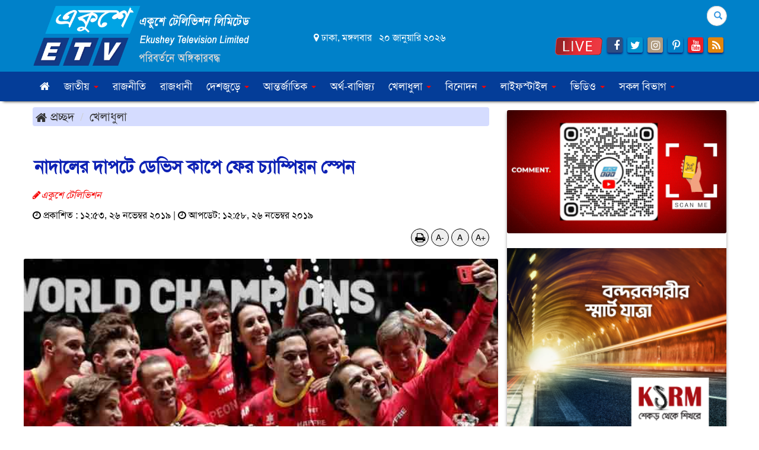

--- FILE ---
content_type: text/html; charset=UTF-8
request_url: https://www.ekushey-tv.com/sports/85512
body_size: 19626
content:
<!doctype html>
<html lang="en"><head>
<meta charset="utf-8">
<meta http-equiv="X-UA-Compatible" content="IE=edge">
<meta name="viewport" content="width=device-width, initial-scale=1, minimum-scale=1, maximum-scale=1, user-scalable=no">
<title>নাদালের দাপটে ডেভিস কাপে ফের চ্যাম্পিয়ন স্পেন</title>

<meta name="description" content="নাদালের দাপটে ডেভিস কাপে ফের চ্যাম্পিয়ন স্পেন">
<meta name="keywords" content="বিশ্ব র&zwnj;্যাঙ্কিংয়ে শীর্ষে থাকা রাফায়েল নাদাল স্পেনকে আবার ডেভিস কাপ চ্যাম্পিয়ন করলেন। ফাইনালে নাদালের দাপটের কারণে স্পেনের কাছে হারতে বাধ্য হলো কানাডা। এবারের জয় নিয়ে ষষ্ঠ বারের মতো ভেডিস কাপ চ্যাম্পিয়ন হলো স্পেন।">

<!--<meta http-equiv="refresh" content="300">-->
<meta name="author" content="Ekushey TV | একুশে টেলিভিশন">

<meta name="robots" content="index, follow">
<meta name="googlebot" content="index, follow">
<meta name="googlebot-news" content="index, follow">

<meta property="fb:app_id" content="1246983955363564">
<meta property="fb:pages" content="800110796771007">
<meta property="fb:pages"content="109164467296043" />
<meta property="og:site_name" content="Ekushey TV">
<meta property="og:title" content="নাদালের দাপটে ডেভিস কাপে ফের চ্যাম্পিয়ন স্পেন">
<meta property="og:description" content="বিশ্ব র&zwnj;্যাঙ্কিংয়ে শীর্ষে থাকা রাফায়েল নাদাল স্পেনকে আবার ডেভিস কাপ চ্যাম্পিয়ন করলেন। ফাইনালে নাদালের দাপটের কারণে স্পেনের কাছে হারতে বাধ্য হলো কানাডা। এবারের জয় নিয়ে ষষ্ঠ বারের মতো ভেডিস কাপ চ্যাম্পিয়ন হলো স্পেন।">
<meta property="og:url" content="https://www.ekushey-tv.com/sports/85512">
<meta property="og:type" content="article">
<meta property="og:image" content="https://www.ekushey-tv.com/media/imgAll/2019November/Nadal-1911260653.jpg">
<meta property="og:locale" content="en_US">
<meta property="og:image:width" content="600" />
<meta property="og:image:height" content="315" />

<!-- Place this in your head tag 22.10.22 strat-->
<script async src="https://cdn.unibotscdn.com/ubplayer/player.js"></script>
<!-- Place this in your head tag 22.10.22 end -->
<!-- Place this in your head tag -->
<script async src="https://cdn.unibots.in/headerbidding/common/hb.js"></script>

<!-- ESKEMI Start  -->
<!--script>
  var esadt;esadt||((esadt=esadt||{}).cmd=esadt.cmd||[],function(){var t=document.createElement("script");t.async=!0,t.id="esadt",t.type="text/javascript";var e="https:"==document.location.protocol;t.src=(e?"https:":"http:")+"///sspjs.eskimi.com/esadt.js",(e=document.getElementsByTagName("script")[0]).parentNode.insertBefore(t,e)}());
</script-->



<link type="image/x-icon" rel="shortcut icon" href="https://www.ekushey-tv.com/media/common/favicon.ico">
<link type="image/x-icon" rel="icon" href="https://www.ekushey-tv.com/media/common/favicon.ico">

<!-- <script type="text/javascript">if(screen.width<736){window.location="<br />
<b>Notice</b>:  Undefined variable: sCanoURL in <b>/var/www/etv_docs/public_html/details.php</b> on line <b>167</b><br />
";}</script> -->

<link rel="stylesheet" type="text/css" href="https://maxcdn.bootstrapcdn.com/bootstrap/3.3.7/css/bootstrap.min.css"><link rel="stylesheet" type="text/css" href="https://maxcdn.bootstrapcdn.com/font-awesome/4.7.0/css/font-awesome.min.css"><link rel="stylesheet" type="text/css" href="https://www.ekushey-tv.com/common/css/eMythMakers.css"><!-- Popup Image -->
<link rel="stylesheet" href="https://www.ekushey-tv.com/common/css/swc.css">

<link rel="stylesheet" type="text/css" href="https://www.ekushey-tv.com/common/css/SolaimanLipi.css">
<!-- Google Tag Manager -->
<script type="text/javascript">(function(w,d,s,l,i){w[l]=w[l]||[];w[l].push({'gtm.start':new Date().getTime(),event:'gtm.js'});var f=d.getElementsByTagName(s)[0],j=d.createElement(s),dl=l!='dataLayer'?'&l='+l:'';j.async=true;j.src='https://www.googletagmanager.com/gtm.js?id='+i+dl;f.parentNode.insertBefore(j,f);})(window,document,'script','dataLayer','GTM-MN4386H');</script>
<!-- End Google Tag Manager -->

	
<script type="application/ld+json">
{
	"@context": "https://schema.org",
	"@type": "NewsArticle",
	"url" : "https://www.ekushey-tv.com/sports/85512",
	"articleBody" : "বিশ্ব র&zwnj;্যাঙ্কিংয়ে শীর্ষে থাকা রাফায়েল নাদাল স্পেনকে আবার ডেভিস কাপ চ্যাম্পিয়ন করলেন। ফাইনালে নাদালের দাপটের কারণে স্পেনের কাছে হারতে বাধ্য হলো কানাডা। এবারের জয় নিয়ে ষষ্ঠ বারের মতো ভেডিস কাপ চ্যাম্পিয়ন হলো স্পেন।",
	"articleSection" : "খেলাধুলা",
	"keywords" : "বিশ্ব র&zwnj;্যাঙ্কিংয়ে শীর্ষে থাকা রাফায়েল নাদাল স্পেনকে আবার ডেভিস কাপ চ্যাম্পিয়ন করলেন। ফাইনালে নাদালের দাপটের কারণে স্পেনের কাছে হারতে বাধ্য হলো কানাডা। এবারের জয় নিয়ে ষষ্ঠ বারের মতো ভেডিস কাপ চ্যাম্পিয়ন হলো স্পেন।",
	"mainEntityOfPage":{
		"@type":"WebPage",
		"name" : "নাদালের দাপটে ডেভিস কাপে ফের চ্যাম্পিয়ন স্পেন",
		"@id":"https://www.ekushey-tv.com/sports/85512"
	},
	"headline": "নাদালের দাপটে ডেভিস কাপে ফের চ্যাম্পিয়ন স্পেন",
	"image":{
		"@type": "ImageObject",
		"url": "https://www.ekushey-tv.com/media/imgAll/2019November/Nadal-1911260653.jpg",
		"height": 600,
		"width": 351
	},
	"datePublished": "১২:৫৩, ২৬ নভেম্বর ২০১৯",
	"dateModified": "১২:৫৮, ২৬ নভেম্বর ২০১৯",
	"author":{
		"@type": "Person",
		"name": "একুশে টেলিভিশন"
	},
	"publisher":{
		"@type": "Organization",
		"name": "ekushey-tv.com",
		"logo":{
			"@type": "ImageObject",
			"url": "https://www.ekushey-tv.com/media/common/logo.png",
			"width": 200,
			"height": 99
		}
	},
	"description": "বিশ্ব র&zwnj;্যাঙ্কিংয়ে শীর্ষে থাকা রাফায়েল নাদাল স্পেনকে আবার ডেভিস কাপ চ্যাম্পিয়ন করলেন। ফাইনালে নাদালের দাপটের কারণে স্পেনের কাছে হারতে বাধ্য হলো কানাডা। এবারের জয় নিয়ে ষষ্ঠ বারের মতো ভেডিস কাপ চ্যাম্পিয়ন হলো স্পেন।"
}
</script>
<script type="application/ld+json">
{
	"@context": "https://schema.org",
	"@type": "Organization",
	"url": "https://www.ekushey-tv.com",
	"logo": "https://www.ekushey-tv.com/media/common/logo.png",
	"contactPoint" : [
		{
			"@type" : "ContactPoint",
			"telephone" : "",
			"email" : "etvonline@ekushey-tv.com",
			"contactType" : "customer service"
		}
	],
	"sameAs" : [
		"https://www.facebook.com/Ekushey24online/"
	]
}
</script>
<script type="application/ld+json">
{
	"@context": "https://schema.org",
	"@type": "ImageObject",
	"url": "https://www.ekushey-tv.com/media/imgAll/2019November/Nadal-1911260653.jpg",
	"height": 600,
	"width": 351
}
</script>
<script type="application/ld+json">
{
	"@context":"http://schema.org",
	"@type":"BreadcrumbList",
	"itemListElement":[
		{
			"@type":"ListItem",
			"position":1,
			"item":{
				"@id":"https://www.ekushey-tv.com",
				"name":"Home"
			}
		},
		{
			"@type":"ListItem",
			"position":2,
			"item":{
				"@id":"https://www.ekushey-tv.com/sports",
				"name":"খেলাধুলা"
			}
		},
		{
			"@type":"ListItem",
			"position":3,
			"item":{
				"name" : "নাদালের দাপটে ডেভিস কাপে ফের চ্যাম্পিয়ন স্পেন",
				"@id": "https://www.ekushey-tv.com/sports/85512"
			}
		}
	]
}
</script>	




</head>
<body>



<!-- Place this in your body tag -->
  <script>
    window.unibotshb = window.unibotshb || { cmd: [] };
     unibotshb.cmd.push(()=>{ ubHB("ekushey"); });
  </script>
<!-- Popup Image -->



	<!--div id="boxes">
<div style="top: -20%; left: 50%; display: none; width: 230px; height:200px" id="dialog" class="window" > 
<div id="san">
<a href="#" class="close agree"><img src="https://www.ekushey-tv.com/media/common/close-icon.png" width="25" style="float:right; margin-right: -25px; margin-top: -5px;"></a>
<a href="https://www.tecno-mobile.com/bd/phones/product-detail/product/pova-4-pro-1/?utm_source=Adfinix&utm_medium=WelcomeAds&utm_campaign=tecno&utm_id=pova4series" target="_blank"><img src="https://www.ekushey-tv.com/media/Advertisement/adfin011122.png" width="200px" height="180px" ></a>
</div>
</div>
<div style="width: 2478px; font-size: 32pt; color:white; height: 1202px; display: none; opacity: 0.4;" id="mask"></div>
</div-->

		
		
<!-- Google Tag Manager (noscript) -->
<noscript><iframe src="https://www.googletagmanager.com/ns.html?id=GTM-MN4386H" height="0" width="0" style="display:none;visibility:hidden"></iframe></noscript>
<!-- End Google Tag Manager (noscript) -->
<div id="fb-root"></div>
<script type="text/javascript">(function(d, s, id){var js, fjs=d.getElementsByTagName(s)[0];if(d.getElementById(id)) return;js=d.createElement(s);js.id=id;js.src="//connect.facebook.net/en_US/sdk.js#xfbml=1&version=v2.9&appId=1495249433840713";fjs.parentNode.insertBefore(js, fjs);}(document, 'script', 'facebook-jssdk'));</script>
<!--<script type="text/javascript">(function(d, s, id){var js, fjs=d.getElementsByTagName(s)[0];if(d.getElementById(id)) return;js=d.createElement(s);js.id=id;js.src="//connect.facebook.net/en_US/sdk.js#xfbml=1&version=v2.8";fjs.parentNode.insertBefore(js, fjs);}(document, 'script', 'facebook-jssdk'));</script>-->
<script type="text/javascript">(function(i,s,o,g,r,a,m){i['GoogleAnalyticsObject']=r;i[r]=i[r]||function(){(i[r].q=i[r].q||[]).push(arguments)},i[r].l=1*new Date();a=s.createElement(o),m=s.getElementsByTagName(o)[0];a.async=1;a.src=g;m.parentNode.insertBefore(a,m)})(window,document,'script','https://www.google-analytics.com/analytics.js','ga');ga('create', 'UA-97572097-1', 'auto');ga('send', 'pageview');</script>
<!--AdSense-->

<!--script async src="//pagead2.googlesyndication.com/pagead/js/adsbygoogle.js"></script>
<script type="text/javascript">(adsbygoogle=window.adsbygoogle || []).push({google_ad_client:"ca-pub-2036919102892481",enable_page_level_ads:true});</script>
<header-->
		<section class="TopHeader">
		<div class="container">
			<div class="row">
				<div class="col-sm-4"><div class="HeaderLogo">
				    <a href="https://www.ekushey-tv.com/">
				        <img src="https://www.ekushey-tv.com/media/common/EkusheyTVLogo.png" title="Ekushey Television" alt="Ekushey Television" class="img-responsive img100">
				        <!--div class="DLogoTitle">
				            <p class="tagline1">একুশে টেলিভিশন</p>
				            <p  class="tagline2"> Ekushey Television </p>
				            <p  class="tagline3">পরিবর্তনে অঙ্গীকারবদ্ধ</p>
				        </div-->
				    </a>
				</div></div>
				<div class="col-sm-4 DateList">
					<div class="row"><div class="col-sm-12"><p><i class="fa fa-map-marker"></i> ঢাকা, মঙ্গলবার &nbsp; ২০ জানুয়ারি ২০২৬</p></div></div>
				</div>
				<div class="col-sm-4">
					<div class="row">
						<div class="col-sm-12 col-sm-offset-2">
							<form class="search-form" action="https://www.google.com.bd/cse" id="cse-search-box" target="_blank">
							<input type="hidden" name="cx" value="000558933243491534581:q1b7uky_-uc">
							<input type="hidden" name="ie" value="utf-8">
								<div class="form-group has-feedback">
									<label for="search" class="sr-only">Search</label>
									<input type="text" class="form-control q bangla_font" id="q" name="q" maxlength="200" value="" placeholder="কি খুঁজতে চান?">
									<span class="glyphicon glyphicon-search form-control-feedback"></span>
								</div>
							</form>
						</div>
					</div>
					<div class="row">
						<div class="col-sm-12 SocialLink text-right ">
						    <a href="fo-social-media.php"><span class="blink" ><blink><strong></strong></blink></span>  </a>
							<a href="https://www.ekushey-tv.com/etvlive"><img src="https://www.ekushey-tv.com//media/common/etv-live.png" width="80" height="30" alt="ETV Live" title="ETV Live" /></a>
							<a href="https://www.facebook.com/Ekushey24online/" target="_blank"><i class="fa fa-facebook"></i></a>
							<a href="https://twitter.com/Ekushey24online" target="_blank"><i class="fa fa-twitter"></i></a>
							<a href="https://www.instagram.com/ekusheyetv" target="_blank"><i class="fa fa-instagram"></i></a>
							<a href="#" target="_blank"><i class="fa fa-pinterest-p"></i></a>
							<a href="https://www.youtube.com/channel/UCBQxpxkI2qLRAFR_6PNdwIA" target="_blank"><i class="fa fa-youtube"></i></a>
							<a href="/rss.xml" target="_blank"><i class="fa fa-rss"></i></a>
						</div>
						
					</div>
				</div>
			</div>
		</div>
	</section>
	
	<div class="header" id="myHeader">
		<section class="TopHeader2">
				<div class="DHeaderNav container">
					<div class="row">
			        <div class="col-sm-12">
			            <nav class="navbar navbar-default Nav1">

			                    <div class="navbar-header">
			                        <button type="button" class="navbar-toggle collapsed" data-toggle="collapse" data-target="#bs-example-navbar-collapse-2" aria-expanded="false">
			                            <span class="sr-only">Toggle navigation</span>
			                            <span class="icon-bar"></span>
			                            <span class="icon-bar"></span>
			                            <span class="icon-bar"></span>
			                        </button>
			                        <a class="navbar-brand" href="https://www.ekushey-tv.com/"><img src="https://www.ekushey-tv.com/media/common/EkusheyTVLogo.png" class="img-responsive img100"></a>
			                    </div>

			                    <div class="collapse navbar-collapse" id="bs-example-navbar-collapse-2">
			                        <ul class="nav navbar-nav">
			                            <li><a href="https://www.ekushey-tv.com/"><i class="fa fa-home" aria-hidden="true"></i></a></li>
			                            
			                            <li class="dropdown">
			                            <a href="https://www.ekushey-tv.com/1/national/" class="dropdown-toggle" data-toggle="control-sidebar" role="button" aria-haspopup="true" aria-expanded="false">জাতীয় <span class="caret"></span></a>
			                            <ul class="dropdown-menu">
			                            
			                            <li><a href="https://www.ekushey-tv.com/sub/?newstype=73">পদ্মা সেতু</a></li>
			                            </ul>
			                            </li>
										
										<li><a href="https://www.ekushey-tv.com/3/politics/">রাজনীতি</a></li>
										<li><a href="https://www.ekushey-tv.com/20/capital/">রাজধানী</a></li>
										<!-- <li class="dropdown">
											<a href="https://www.ekushey-tv.com/48/bangladesh/" class="dropdown-toggle" data-toggle="dropdown" role="button" aria-haspopup="true" aria-expanded="false">বাংলাদেশ <span class="caret"></span></a>
											<ul class="dropdown-menu">
												<li><a href="https://www.ekushey-tv.com/1/national/">জাতীয়</a></li>
												<li><a href="https://www.ekushey-tv.com/3/politics/">রাজনীতি</a></li>
												<li><a href="https://www.ekushey-tv.com/20/capital/">রাজধানী</a></li>
												<li><a href="https://www.ekushey-tv.com/14/law-and-justice/">আইন ও বিচার</a></li>
											</ul>
										</li> -->
										<li class="dropdown">
											<a href="https://www.ekushey-tv.com/2/country/" class="dropdown-toggle" data-toggle="control-sidebar" role="button" aria-haspopup="true" aria-expanded="false">দেশজুড়ে <span class="caret"></span></a>
											<ul class="dropdown-menu">
												<li><a href="https://www.ekushey-tv.com/division/?divid=2">বরিশাল</a></li>
												<li><a href="https://www.ekushey-tv.com/division/?divid=3">চট্টগ্রাম</a></li>
												<li><a href="https://www.ekushey-tv.com/division/?divid=4">ঢাকা</a></li>
												<li><a href="https://www.ekushey-tv.com/division/?divid=5">খুলনা</a></li>
												<li><a href="https://www.ekushey-tv.com/division/?divid=6">রাজশাহী</a></li>
												<li><a href="https://www.ekushey-tv.com/division/?divid=7">সিলেট</a></li>
												<li><a href="https://www.ekushey-tv.com/division/?divid=8">রংপুর</a></li>
												<li><a href="https://www.ekushey-tv.com/division/?divid=9">ময়মনসিংহ</a></li>
											</ul>
										</li>

										<li class="dropdown">
											<a href="https://www.ekushey-tv.com/5/international/"  class="dropdown-toggle" data-toggle="control-sidebar" role="button" aria-haspopup="true" aria-expanded="false">আন্তর্জাতিক <span class="caret"></span></a>
											<ul class="dropdown-menu">
												<li><a href="https://www.ekushey-tv.com/sub/?newstype=20">এশিয়া</a></li>
												<li><a href="https://www.ekushey-tv.com/sub/?newstype=21">ইউরোপ</a></li>
												<li><a href="https://www.ekushey-tv.com/sub/?newstype=22">আমেরিকা</a></li>
												<li><a href="https://www.ekushey-tv.com/sub/?newstype=23">আফ্রিকা</a></li>
												<li><a href="https://www.ekushey-tv.com/sub/?newstype=24">ওশেনিয়া</a></li>
											</ul>
										</li>
										<li><a href="https://www.ekushey-tv.com/4/economics-business/">অর্থ-বাণিজ্য</a></li>
										<li class="dropdown">
											<a href="https://www.ekushey-tv.com/7/sports/" class="dropdown-toggle" data-toggle="control-sidebar" role="button" aria-haspopup="true" aria-expanded="false">খেলাধুলা <span class="caret"></span></a>
											<ul class="dropdown-menu">
												<li class="menu-item dropdow dropdown-submenu"><a href="https://www.ekushey-tv.com/sub/?newstype=9">ক্রিকেট </a>
													<ul class="dropdown-menu">
														<li><a href="https://www.ekushey-tv.com/sub/?newstype=56">এশিয়া কাপ ২০১৮</a></li>
														<li><a href="https://www.ekushey-tv.com/sub/?newstype=64">বিশ্বকাপ ক্রিকেট</a></li>
													</ul>
			                                    </li>
												<li class="menu-item dropdow dropdown-submenu">
													<a href="https://www.ekushey-tv.com/sub/?newstype=10">ফুটবল </a>
													<ul class="dropdown-menu">
														<li><a href="https://www.ekushey-tv.com/45/worldcup-football-2022">বিশ্বকাপ ফুটবল ২০২২</a></li>
													</ul>
												</li>
												<li><a href="https://www.ekushey-tv.com/sub/?newstype=11">টেনিস</a></li>
												<li><a href="https://www.ekushey-tv.com/sub/?newstype=12">অন্যান্য</a></li>
											</ul>
										</li>
										<li class="dropdown"><a href="https://www.ekushey-tv.com/8/entertainment"  class="dropdown-toggle" data-toggle="control-sidebar" role="button" aria-haspopup="true" aria-expanded="false">বিনোদন <span class="caret"></span></a>
											<ul class="dropdown-menu">
												<li><a href="https://www.ekushey-tv.com/sub/?newstype=13">ঢালিউড</a></li>
												<li><a href="https://www.ekushey-tv.com/sub/?newstype=14">হলিউড</a></li>
												<li><a href="https://www.ekushey-tv.com/sub/?newstype=15">বলিউড</a></li>
												<li><a href="https://www.ekushey-tv.com/sub/?newstype=44">সঙ্গীত</a></li>
												<li><a href="https://www.ekushey-tv.com/sub/?newstype=45">নাট্যাঙ্গন</a></li>
												<li><a href="https://www.ekushey-tv.com/sub/?newstype=46">আলাপন</a></li>
												<li><a href="https://www.ekushey-tv.com/sub/?newstype=47">বিবিধ</a></li>
											</ul>
										</li>
										<li class="dropdown">
											<a href="https://www.ekushey-tv.com/16/lifestyle" class="dropdown-toggle" data-toggle="control-sidebar" role="button" aria-haspopup="true" aria-expanded="false">লাইফস্টাইল <span class="caret"></span></a>
											<ul class="dropdown-menu">
												<li><a href="https://www.ekushey-tv.com/sub/?newstype=25">খাদ্য ও পুষ্টি</a></li>
												<li><a href="https://www.ekushey-tv.com/sub/?newstype=26">সাজসজ্জা</a></li>
												<li><a href="https://www.ekushey-tv.com/sub/?newstype=27">ফ্যাশন</a></li>
												<li><a href="https://www.ekushey-tv.com/sub/?newstype=28">রূপচর্চা</a></li>
												<li><a href="https://www.ekushey-tv.com/sub/?newstype=29">সম্পর্ক</a></li>
												<li><a href="https://www.ekushey-tv.com/sub/?newstype=30">ম্যানারস্</a></li>
												<li><a href="https://www.ekushey-tv.com/sub/?newstype=31">রেসিপি</a></li>
												<li><a href="https://www.ekushey-tv.com/54/horoscope">রাশিফল</a></li>
											</ul>
										</li>
										<!-- <li class="dropdown"><a href="https://www.ekushey-tv.com/10/education" class="dropdown-toggle" data-toggle="control-sidebar" role="button" aria-haspopup="true" aria-expanded="false">শিক্ষা<span class="caret"></span></a>
											<ul class="dropdown-menu">
												<li><a href="https://www.ekushey-tv.com/sub/?newstype=17">ক্যাম্পাস</a></li>
												<li><a href="https://www.ekushey-tv.com/sub/?newstype=18">লেখাপড়া</a></li>
												<li><a href="https://www.ekushey-tv.com/sub/?newstype=19">বিসিএস</a></li>
												<li><a href="https://www.ekushey-tv.com/41/education-analysis/">শিক্ষাবিদদের ভাবনা</a></li>
											</ul>
										</li> -->
										<li class="dropdown">
											<a href="https://www.ekushey-tv.com/videogallery/" class="dropdown-toggle" data-toggle="control-sidebar" role="button" aria-haspopup="true" aria-expanded="false">ভিডিও <span class="caret"></span></a>
											<ul class="dropdown-menu">
												<li><a href="https://www.ekushey-tv.com/videogallery/category.php?typeinfo=18">নিউজ</a></li>
												<li><a href="https://www.ekushey-tv.com/videogallery/category.php?typeinfo=24">নাটক</a></li>
												<li><a href="https://www.ekushey-tv.com/videogallery/category.php?typeinfo=29">বিনোদন</a></li>
												<li><a href="https://www.ekushey-tv.com/videogallery/category.php?typeinfo=3">একুশের চোখ</a></li>
												<li><a href="https://www.ekushey-tv.com/videogallery/category.php?typeinfo=1">একুশে বিজনেস</a></li>
												<li><a href="https://www.ekushey-tv.com/videogallery/category.php?typeinfo=2">একুশের রাত</a></li>
												<li><a href="https://www.ekushey-tv.com/videogallery/category.php?typeinfo=4">জনদুর্ভোগ</a></li>
											</ul>
										</li>
										<!-- <li class="dropdown">
											<a href="https://www.ekushey-tv.com/49/information" class="dropdown-toggle" data-toggle="dropdown" role="button" aria-haspopup="true" aria-expanded="false">তথ্য<span class="caret"></span></a>
											<ul class="dropdown-menu">
												<li><a href="https://www.ekushey-tv.com/info-social-media.php">সামাজিক মাধ্যম</a></li>
												<li><a href="https://www.ekushey-tv.com/info-about-us.php">আমাদের কথা</a></li>
												<li><a href="https://www.ekushey-tv.com/info-technical-information.php">টেক ইনফো</a></li>
												<li><a href="https://www.ekushey-tv.com/info-board-of-directors.php">পরিচালনা পর্ষদ</a></li>
												<li><a href="https://www.ekushey-tv.com/info-contact-us.php">যোগাযোগ</a></li>
											</ul>
										</li>
										 -->


										<li class="dropdown mega-dropdown">
							    			<a href="#" class="dropdown-toggle" data-toggle="dropdown">সকল বিভাগ <span class="caret"></span></a>
											<ul class="dropdown-menu mega-dropdown-menu">
												<li class="col-sm-2">
							    					<ul>
							    					    <li><a href="https://www.ekushey-tv.com/11/special-news/">বিশেষ সংবাদ</a></li>
														<li><a href="https://www.ekushey-tv.com/12/art-and-culture/">শিল্প ও সংস্কৃতি</a></li>
							                            <li><a href="https://www.ekushey-tv.com/9/science-and-technology/">বিজ্ঞান-প্রযুক্তি</a></li>
														<li><a href="https://www.ekushey-tv.com/19/tour/">ভ্রমণ</a></li>
													</ul>
												</li>
												<li class="col-sm-2">
													<ul>
														<li><a href="https://www.ekushey-tv.com/22/opinion/">মতামত</a></li>
														<li><a href="https://www.ekushey-tv.com/25/interview/">সাক্ষাতকার </a></li>
														<li><a href="https://www.ekushey-tv.com/28/diverse/">বিচিত্র</a></li>
														<li><a href="https://www.ekushey-tv.com/15/abroad-news/">প্রবাস</a></li>
													</ul>
												</li>
												<li class="col-sm-2">
													<ul>
													    <li class="menu-item dropdow dropdown-submenu">
															<a href="https://www.ekushey-tv.com/31/media-news/">গণমাধ্যম </a>
															<ul class="dropdown-menu">
																<li><a href="https://www.ekushey-tv.com/sub/?newstype=43">গ্রামীণ সাংবাদিকতা</a></li>
						                                        <li><a href="https://www.ekushey-tv.com/sub/?newstype=54">আমরা শোকাহত</a></li>
						                                        <li><a href="https://www.ekushey-tv.com/34/special-personality">বিশেষ ব্যক্তিত্ব</a></li>
						                                        <li><a href="https://www.ekushey-tv.com/53/social-media-collection">সামাজিক যোগাযোগ মাধ্যম থেকে পাওয়া</a></li>
															</ul>
														</li>
														<li class="menu-item dropdow dropdown-submenu">
															<a href="https://www.ekushey-tv.com/35/special-day/">বিশেষ দিবস </a>
															<ul class="dropdown-menu">
																<li><a href="https://www.ekushey-tv.com/sub/?newstype=49">বিজয়ের মাস</a></li>
						                                        <li><a href="https://www.ekushey-tv.com/sub/?newstype=63">ভাষার মাস</a></li>
																<li><a href="https://www.ekushey-tv.com/sub/?newstype=53">শোক দিবস</a></li>
						                                        <li><a href="https://www.ekushey-tv.com/sub/?newstype=48">শহীদ বুদ্ধিজীবী দিবস</a></li>
						                                        <li><a href="https://www.ekushey-tv.com/43/womens-day">নারী দিবস</a></li>
															</ul>
														</li>
														<li class="menu-item dropdow dropdown-submenu">
															<a href="https://www.ekushey-tv.com/13/health">স্বাস্থ্য </a>
										  					<ul class="dropdown-menu">
																<li><a href="https://www.ekushey-tv.com/51/corona-crisis">করোনা সংকট</a></li>
																<li><a href="https://www.ekushey-tv.com/sub/?newstype=42">হার্ট দিবস ২০১৭</a></li>
																<li><a href="https://www.ekushey-tv.com/sub/?newstype=52">স্বাস্থ্য পরামর্শ</a></li>
															</ul>
														</li>
														<li><a href="https://www.ekushey-tv.com/21/awareness/">সচেতনতা</a></li>
													</ul>
												</li>
												<li class="col-sm-2">
													<ul>
							                            <li><a href="https://www.ekushey-tv.com/27/youth/">তারুণ্য</a></li>
							                            <li><a href="https://www.ekushey-tv.com/29/personality/">মানব সম্পদ</a></li>
														<li><a href="https://www.ekushey-tv.com/30/feature/">ফিচার</a></li>
														<li  class="menu-item dropdown dropdown-submenu">
														<a href="https://www.ekushey-tv.com/10/education/">শিক্ষা </a>
														<ul class="dropdown-menu">
														<li><a href="https://www.ekushey-tv.com/sub/?newstype=68">শিক্ষা নিয়ে ভাবনা</a></li>
														</ul>
														</li>
													</ul>
												</li>
												<li class="col-sm-2">
													<ul>
														<li class="menu-item dropdow dropdown-submenu">
															<a href="https://www.ekushey-tv.com/23/job/">চাকরি-বাকরি</a>
															<ul class="dropdown-menu">
																<li><a href="https://www.ekushey-tv.com/sub/?newstype=32">সরকারী</a></li>
																<li><a href="https://www.ekushey-tv.com/sub/?newstype=33">ব্যাংক-বীমা</a></li>
																<li><a href="https://www.ekushey-tv.com/sub/?newstype=34">শিক্ষা প্রতিষ্ঠান</a></li>
																<li><a href="https://www.ekushey-tv.com/sub/?newstype=35">গণমাধ্যম</a></li>
																<li><a href="https://www.ekushey-tv.com/sub/?newstype=36">এনজিও</a></li>
																<li><a href="https://www.ekushey-tv.com/sub/?newstype=37">বিবিধ</a></li>
																<li><a href="https://www.ekushey-tv.com/sub/?newstype=51">ক্যারিয়ার পরামর্শ</a></li>
															</ul>
														</li>
														<li class="menu-item dropdow dropdown-submenu">
															<a href="https://www.ekushey-tv.com/24/literature/" >সাহিত্য </a>
															<ul class="dropdown-menu">
																<li><a href="https://www.ekushey-tv.com/sub/?newstype=2">কবিতা</a></li>
																<li><a href="https://www.ekushey-tv.com/sub/?newstype=3">গল্প</a></li>
																<li><a href="https://www.ekushey-tv.com/sub/?newstype=4">উপন্যাস</a></li>
																<li><a href="https://www.ekushey-tv.com/sub/?newstype=5">সমালোচনা</a></li>
															</ul>
														</li>
														<li class="menu-item dropdown dropdown-submenu">
															<a href="https://www.ekushey-tv.com/26/religion-life">ধর্ম ও জীবন</a>
															<ul class="dropdown-menu">
																<li class="menu-item dropdow dropdown-submenu"><a href="https://www.ekushey-tv.com//sub/?newstype=38">ইসলাম</a>
																	<ul class="dropdown-menu">
																		<li><a href="https://www.ekushey-tv.com/44/ramadan">মাহে রমজান</a></li>
																	</ul>
																</li>
																<li><a href="https://www.ekushey-tv.com/sub/?newstype=39">সনাতন</a></li>
																<li><a href="https://www.ekushey-tv.com/sub/?newstype=40">খ্রিস্টান</a></li>
																<li><a href="https://www.ekushey-tv.com/sub/?newstype=41">বৌদ্ধ</a></li>
																<li><a href="https://www.ekushey-tv.com/sub/?newstype=50">অন্য ধর্ম</a></li>
															</ul>
														</li>
														<li><a href="https://www.ekushey-tv.com/14/law-and-justice/">আইন-বিচার </a></li>

													</ul>
												</li>

							                    <li class="col-sm-2">
							    					<ul>
														<!-- <li class="dropdown-header">Much more</li> -->
														<li class="menu-item dropdow dropdown-submenu">
															<a href="https://www.ekushey-tv.com/34/special-personality/">বিশেষ ব্যক্তিত্ব </a>
															<ul class="dropdown-menu">
																<li><a href="https://www.ekushey-tv.com/sub/?newstype=69">প্রধানমন্ত্রী শেখ হাসিনার জন্মদিন</a></li>
						                                        
															</ul>
														</li>
														<li><a href="https://www.ekushey-tv.com/photogallery">ছবিগ্যালারী</a></li>
														<li><a href="https://www.ekushey-tv.com/50/sorrowing-august/">শোকাবহ আগস্ট</a></li>

							                            <li><a href="https://www.ekushey-tv.com/archives">আর্কাইভ</a></li>
													</ul>
												</li>
											</ul>
										</li>
		                        
			                        </ul>
			                </div>
			            </nav>
					</div>
				</div>
		    </div>
		</section>
	</div>

	<div class="DHeaderNav2 navbar-fixed-top">
		<div class="container">
			<div class="row">
				<div class="col-sm-12">
					<nav class="navbar navbar-default Nav2">
						<div class="container-fluid">

							<div class="navbar-header">
								<button type="button" class="navbar-toggle collapsed" data-toggle="collapse" data-target="#bs-example-navbar-collapse-1" aria-expanded="false">
									<span class="sr-only">Toggle navigation</span>
									<span class="icon-bar"></span>
									<span class="icon-bar"></span>
									<span class="icon-bar"></span>
								</button>
								<a class="navbar-brand" href="https://www.ekushey-tv.com/"><img src="https://www.ekushey-tv.com/media/common/EkusheyTVLogo.png" alt="" title="" class="img-responsive"></a>
							</div>


							<div class="collapse navbar-collapse" id="bs-example-navbar-collapse-1">
								<ul class="nav navbar-nav">
								<li><a href="https://www.ekushey-tv.com/etvlive" style="color: #EB0003">লাইভ</a></li>
									<li><a href="https://www.ekushey-tv.com/1/national/">জাতীয়</a></li>
									<li><a href="https://www.ekushey-tv.com/2/country/">দেশজুড়ে</a></li>
									<li><a href="https://www.ekushey-tv.com/3/politics/">রাজনীতি</a></li>
									<li><a href="https://www.ekushey-tv.com/20/capital/">রাজধানী</a></li>
									<li><a href="https://www.ekushey-tv.com/5/internationa/">আন্তর্জাতিক</a></li>
									<li><a href="https://www.ekushey-tv.com/4/economics-business/">অর্থ-বাণিজ্য</a></li>
									<li><a href="https://www.ekushey-tv.com/7/sports/">খেলাধুলা </a></li>
									<li><a href="https://www.ekushey-tv.com/8/entertainment/">বিনোদন </a></li>
									<li><a href="https://www.ekushey-tv.com/16/lifestyle/">লাইফস্টাইল </a></li>
									<li><a href="https://www.ekushey-tv.com/11/special-news/">বিশেষ সংবাদ</a></li>
									<li><a href="https://www.ekushey-tv.com/12/art-and-culture/">শিল্প ও সংস্কৃতি</a></li>
									<li><a href="https://www.ekushey-tv.com/9/science-and-technology/">বিজ্ঞান-প্রযুক্তি</a></li>
									<li><a href="https://www.ekushey-tv.com/19/tour/">ভ্রমণ</a></li>
									<li><a href="https://www.ekushey-tv.com/22/opinion/">মতামত</a></li>
									<li><a href="https://www.ekushey-tv.com/25/interview/">সাক্ষাতকার </a></li>
									<li><a href="https://www.ekushey-tv.com/28/diverse/">বিচিত্র</a></li>
									<li><a href="https://www.ekushey-tv.com/15/abroad-news/">প্রবাস</a></li>
									<li><a href="https://www.ekushey-tv.com/31/media-news/">গণমাধ্যম </a></li>
									<li><a href="https://www.ekushey-tv.com/35/special-day/">বিশেষ দিবস </a></li>
									<li><a href="https://www.ekushey-tv.com/13/health">স্বাস্থ্য </a></li>
									<li><a href="https://www.ekushey-tv.com/21/awareness/">সচেতনতা</a></li>
									<li><a href="https://www.ekushey-tv.com/27/youth/">তারুণ্য</a></li>
									<li><a href="https://www.ekushey-tv.com/29/personality/">মানব সম্পদ</a></li>
									<li><a href="https://www.ekushey-tv.com/30/feature/">ফিচার</a></li>
									<li><a href="https://www.ekushey-tv.com/10/education/">শিক্ষা </a></li>
									<li><a href="https://www.ekushey-tv.com/23/job/">চাকরি-বাকরি</a></li>
									<li><a href="https://www.ekushey-tv.com/24/literature/" >সাহিত্য </a></li>
									<li><a href="https://www.ekushey-tv.com/26/religion-life">ধর্ম ও জীবন</a></li>
									<li><a href="https://www.ekushey-tv.com/14/law-and-justice/">আইন-বিচার </a></li>
									<li><a href="https://www.ekushey-tv.com/videogallery/">ভিডিও</a></li>
									<li><a href="https://www.ekushey-tv.com/videogallery/category.php?typeinfo=24">নাটক</a></li>
									<li><a href="https://www.ekushey-tv.com/videogallery/category.php?typeinfo=29">বিনোদন</a></li>
									<li><a href="https://www.ekushey-tv.com/videogallery/category.php?typeinfo=3">একুশের চোখ</a></li>
									<li><a href="https://www.ekushey-tv.com/videogallery/category.php?typeinfo=1">একুশে বিজনেস</a></li>
									<li><a href="https://www.ekushey-tv.com/videogallery/category.php?typeinfo=2">একুশের রাত</a></li>
									<li><a href="https://www.ekushey-tv.com/videogallery/category.php?typeinfo=4">জনদুর্ভোগ</a></li>
									<li><a href="https://www.ekushey-tv.com/photogallery">ছবিগ্যালারী</a></li>
									<li><a href="https://www.ekushey-tv.com/archives" style="color: #EB0003">আর্কাইভ</a></li>
									
								</ul>
							</div>
						</div>
					</nav>
				</div>
			</div>
		</div>
	</div>
	

	<!-- Purple Patch Asynchronous JS Tag - Generated with Purple Patch v1.0.0 -->
	<!--div align="center" class="MarginTop10">
<ins data-purplepatch-slotid="807" data-purplepatch-ct0="%%CLICK_URL_UNESC%%" data-purplepatch-id="53126d71827fcba70ff68055b9a73ca1"></ins>
<script async src="//bgd1.purplepatch.online/payload/async.js"></script>


	</div>
	<div align="center" class="MarginTop10"-->
	<!-- Purple Patch Asynchronous JS Tag - Generated with Purple Patch v1.0.0 -->
<!--ins data-purplepatch-slotid="811" data-purplepatch-ct0="%%CLICK_URL_UNESC%%" data-purplepatch-id="53126d71827fcba70ff68055b9a73ca1"></ins>
<script async src="//bgd1.purplepatch.online/payload/async.js"></script>
</div-->
</header>
<div class="container">

<main>
<div class="row">
<div class="col-sm-8">


	<div class="row MarginTop10"><div class="col-sm-12">
		<ol class="breadcrumb">
			<li><a href="https://www.ekushey-tv.com/"><i class="fa fa-home fa-lg" aria-hidden="true"></i> প্রচ্ছদ</a></li>
			<li class="active"><a href="https://www.ekushey-tv.com/7/sports">খেলাধুলা</a></li>
		</ol>
	</div></div>

	<div class="row"><div class="col-sm-12 MarginTop10">
		
	</div></div>

	<div class="row MarginTop10" hidden="true">
		<div class="col-sm-12">
			<script async src="https://pagead2.googlesyndication.com/pagead/js/adsbygoogle.js"></script>
			<!-- Banner_Leaderboard -->
			<ins class="adsbygoogle"
				 style="display:block"
				 data-ad-client="ca-pub-2036919102892481"
				 data-ad-slot="9914774815"
				 data-ad-format="auto"
				 data-full-width-responsive="true"></ins>
			<script>
				(adsbygoogle = window.adsbygoogle || []).push({});
			</script>
		</div>
	</div>

	<div class="row DDetailsNews MarginTop20"><div class="col-sm-12">
		<div>
			<h3></h3>
			<h1>নাদালের দাপটে ডেভিস কাপে ফের চ্যাম্পিয়ন স্পেন</h1>
			<h4></h4>
		</div>
			<div class="row"><div class="col-sm-12">
								<span class="DInitial"><i class="fa fa-pencil iInfo"></i>একুশে টেলিভিশন</span>
							</div></div>

		<div class="row DDateHit"><div class="col-sm-12">
			<p class="pDate	"><i class="fa fa-clock-o iInfo"></i> প্রকাশিত : ১২:৫৩, ২৬ নভেম্বর ২০১৯			 | <i class="fa fa-clock-o iInfo"></i> আপডেট: ১২:৫৮, ২৬ নভেম্বর ২০১৯			</p>
		</div></div>

		<div class="row MarginTop10">
			<div class="col-sm-8"><div class="addthis_inline_share_toolbox"></div></div>
			<div class="col-sm-4 text-right DAdditionalInfo">
				<button type="button"><a href="https://www.ekushey-tv.com/print.php?nssl=85512" title="Print this article" target="_blank"><i class="fa fa-print fa-lg" aria-hidden="true"></i></a></button>
				<button id="btnDecrease">A-</button>
				<button id="btnOriginal">A</button>
				<button id="btnIncrease">A+</button>
			</div>
		</div>
<!--script id="ADL40072890" type="text/javascript">
		(function(uniqueid,sizex,sizey,element,document,jslink,adplaceid,siteid) {
		  var l = document.createElement(element);
		  l.setAttribute("src",jslink);
		  l.setAttribute("async",'true');
		  l.setAttribute("type","text/javascript");
		  var x=document.getElementById(uniqueid);
		  x.id =  Math.random().toString(36).substr(2, 9);
		  x.appendChild(l, x);
		  l.onload = function () {
			  ServeAdvertisement(siteid,adplaceid,x,sizex,sizey);
		  }
		})("ADL40072890",728,90,"script",document,"https://content.adfinix.com/adfinix.js",265,400)
	</script-->
    <div class="row"><div class="col-sm-12 MarginTop10" >
    <div class="col-sm-6">
	<!--script id="ADL399300250" type="text/javascript">
		(function(uniqueid,sizex,sizey,element,document,jslink,adplaceid,siteid) {
		  var l = document.createElement(element);
		  l.setAttribute("src",jslink);
		  l.setAttribute("async",'true');
		  l.setAttribute("type","text/javascript");
		  var x=document.getElementById(uniqueid);
		  x.id =  Math.random().toString(36).substr(2, 9);
		  x.appendChild(l, x);
		  l.onload = function () {
			  ServeAdvertisement(siteid,adplaceid,x,sizex,sizey);
		  }
		})("ADL399300250",300,250,"script",document,"https://content.adfinix.com/adfinix.js",265,399)
	</script-->
        
	</div>
        <div class="col-sm-6">
    <!-- Purple Patch Asynchronous JS Tag - Generated with Purple Patch v1.0.0 -->
<!--ins data-purplepatch-slotid="809" data-purplepatch-ct0="%%CLICK_URL_UNESC%%" data-purplepatch-id="53126d71827fcba70ff68055b9a73ca1"></ins>
<script async src="//bgd1.purplepatch.online/payload/async.js"></script-->

    </div>
    </div>
				<div class="row"><div class="col-sm-12 MarginTop10" vtype="">
        
        
                     <!--link rel="stylesheet" href="//ms.purplepatch.online/2023/rekit/detol/style.css">
   <a class="data-click-tracker" href="https://www.daraz.com.bd/shop/dettol/" style="width: 100%;" target="_blank">
   <img src="//ms.purplepatch.online/2023/rekit/detol/detol.gif" alt="" class="detol">
   </a>
   <ins class="advisor" data-cm-id="19" data-tg-id="20" data-bn-id="" data-click-tracker-url="https://bgd1.purplepatch.online/rtb/clicks" data-click-tag-class="data-click-tracker">
      <span class="advisor-visible"></span><script src="https://advisorapi.purplepatch.online/av-d.js?v=1.1" type="text/javascript"></script>
   </ins-->
   <div id="pp_overlay">
 </div>
<!--script  type="module" async src="//advisorapi.purplepatch.online/overlay.js"></script-->
        
        
							<img src="https://www.ekushey-tv.com/media/imgAll/2019November/Nadal-1911260653.jpg" alt="" title="" class="img-responsive img100">
				<p class="pCaption"></p>
					</div></div>
		
		<div class="row"><div class="col-sm-12">
					</div></div>

<div class="row"><div class="col-sm-12 MarginTop10">
		<a href="https://www.youtube.com/@EkusheyETV" target="_blank"><img src="https://www.ekushey-tv.com//media/Advertisement/YT-Click2.jpg" alt="Ekushey Television Ltd." title="Ekushey Television Ltd." class="img-responsive"></a>
	</div></div> <br>



		<div class="row"><div class="col-sm-12 DDetailsBody MarginTop10" id="DDetailsBody">
			<p style="text-align:justify"><strong>বিশ্ব র&zwnj;্যাঙ্কিংয়ে শীর্ষে থাকা রাফায়েল নাদাল স্পেনকে আবার ডেভিস কাপ চ্যাম্পিয়ন করলেন। ফাইনালে নাদালের দাপটের কারণে স্পেনের কাছে হারতে বাধ্য হলো কানাডা। এবারের জয় নিয়ে ষষ্ঠ বারের মতো ভেডিস কাপ চ্যাম্পিয়ন হলো স্পেন।</strong></p>

<p style="text-align:justify">নাদাল ৬-৩, ৭-৬ (৯-৭) সেটে ডেনিস শাপোভালভকে হারালে ২-০ তে এগিয়ে থাকায় স্পেনের খেলোয়াড়েরা চ্যাম্পিয়ন হওয়ার উচ্ছ্বাসে মেতে ওঠেন। এর আগে স্পেনের অপর খেলোয়াড় রবের্তো বাতিস্তা আউত ৭-৬ (৭-৩), ৬-৩ সেটে ফেলিক্স অগার আলিয়াসিমেকে হারিয়ে স্পেনকে চ্যাম্পিয়নের দিকে এগিয়ে নিয়েছিল। স্পেন দলের পাঁচ সদস্যই এই জয়ে গুরুত্বপূর্ণ অবদান রাখেন। কিন্তু ঘরের মাঠের দর্শকের সামনে নাদালের দুরন্ত পারফরম্যান্স বড় পার্থক্য গড়ে দেয়।&nbsp;</p>

<p style="text-align:justify">এর আগে ২০০০, ২০০৪, ২০০৮, ২০০৯ ও ২০১১ সালে স্পেন ডেভিস কাপ চ্যাম্পিয়ন হয়। এর মধ্যে ২০০৪, ২০০৯, ২০১১ সালের ফাইনালে খেলেন নাদাল। তবে ২০০৮ সালের ফাইনালে নাদাল খেলতে পারেননি চোটের জন্য। ৩৩ বছর বয়সি স্প্যানিশ তারকা এবার নিয়ে আটটি রাবারের মধ্যে আটটিই জেতেন। সবচেয়ে মূল্যবান খেলোয়াড়ের পুরস্কারও পান তিনি। যার মধ্যে দুটি ম্যাচ সিঙ্গলস ও ডাবলসে জেতেন ব্রিটেনের বিরুদ্ধে। তারপর চ্যাম্পিয়ন নির্ধারণী লড়াইয়ে জয় পান শাপোভালভের বিরুদ্ধে।&nbsp;</p>

<p style="text-align:justify">জয়ের পর রাফায়েল নাদাল বলেন, &lsquo;অন্যতম কঠিন প্রতিপক্ষের বিরুদ্ধে শেষ ম্যাচটা পড়েছিল। যদিও পুরা সপ্তাহটা কঠিন গিয়েছে। বিশেষ করে শারীরিকভাবে। ডেভিস কাপে আমার শেষ শক্তিটুকুও উজাড় করে দিয়েছি।&rsquo; ১৯ গ্র্যান্ড স্ল্যাম জয়ী নাদাল আরও বলেন, &lsquo;মওসুমের শেষটা দুর্দান্তভাবে হল। আমরা জানি ডেভিস কাপ চ্যাম্পিয়ন হওয়াটা কতটা কঠিন।&rsquo;&rsquo;</p>

<p style="text-align:justify">ব্রিটেনের বিরুদ্ধে ডাবলস ম্যাচে নাদালের সঙ্গে জুটি বাঁধা ফেলিসিয়ানো লোপেজ উচ্ছ্বসিত প্রশংসা করে বলেন, &lsquo;নাদাল আমাদের মহানায়ক। ও এমন কিছু করে দেখাতে পারে যেটা শুধু ওর পক্ষেই সম্ভব।&rsquo;&nbsp;</p>

<p style="text-align:justify">এএইচ/</p><br>		</div></div>

<!-- Purple Patch Asynchronous JS Tag - Generated with Purple Patch v1.0.0 -->
<!--ins data-purplepatch-slotid="809" data-purplepatch-ct0="%%CLICK_URL_UNESC%%" data-purplepatch-id="53126d71827fcba70ff68055b9a73ca1"></ins>
<script async src="//bgd1.purplepatch.online/payload/async.js"></script-->

<!--Adfinix JS Tag-->
<!--script site-id=265 slot-id=1270 id="adf-keyword" src="https://adfinix-ads.sgp1.cdn.digitaloceanspaces.com/adf-keyword-zerocal/adfkeyword.js"></script-->

	<div class="row MarginTop20 PaddingTop20"><div class="col-sm-12">
		<a href="http://facebook.com/ekushey24online" target="_blank"><img src="https://www.ekushey-tv.com//media/common/etvfb.jpg" alt="Ekushey Television Ltd." title="Ekushey Television Ltd." class="img-responsive"></a>
	</div></div>
		
		
		
		

			</div></div></div>


	<div class="row MarginTop20">
		<div class="col-sm-8"><div class="addthis_inline_share_toolbox"></div></div>
		<div class="col-sm-4 text-right DAdditionalInfo">
			<button type="button"><a href="https://www.ekushey-tv.com/print.php?nssl=85512" title="Print this article" target="_blank"><i class="fa fa-print fa-lg" aria-hidden="true"></i></a></button>
		</div>
	</div>

	<div class="row MarginTop20"><div class="col-sm-12">
		<div class="fb-comments" data-href="https://www.ekushey-tv.com/sports/85512" data-width="780" data-numposts="3"></div>
	</div></div>

	<div class="row MarginTop20"><div class="col-sm-12">
		<!-- Wizards BD Adnetworks :: 2928 :: 728 - 90 -->
		<script type='text/javascript' async data-cfasync='false' src='https://www.wizardsbd.com/payload/deliver.js?pzoneid=2928&height=90&width=728&tld=www.ekushey-tv.com&cb=1567430213'></script>
		<!-- End Wizards BD Adnetworks -->
	</div></div>

	<div class="row MarginTop20">
		<div class="col-sm-12">
			<script type="text/javascript" async src="https://pagead2.googlesyndication.com/pagead/js/adsbygoogle.js"></script>
			<ins class="adsbygoogle" style="display:block" data-ad-format="autorelaxed" data-ad-client="ca-pub-2036919102892481" data-ad-slot="5360535255"></ins>
			<script type="text/javascript">(adsbygoogle = window.adsbygoogle || []).push({});</script>
		</div>
	</div>
	<div class="row MarginTop20">
		<div class="col-sm-12">
			<div class="DDetMoreRead">
				<p class="catTitle">
					আরও পড়ুন &nbsp;
					<span class="liner"></span>
				</p>
				<div class="row">
				<div class="col-sm-4 newsx_118563">
					<div class="DDetMoreReadList">
						<a href="https://www.ekushey-tv.com/sports/news/118563">
							<div class="DImageResize2"><img src="https://www.ekushey-tv.com/media/imgAll/2020June/SM/juventus-2012060402.jpg" alt="শেষ মুহূর্তের গোলে জয় পেল জুভেন্টাস" title="শেষ মুহূর্তের গোলে জয় পেল জুভেন্টাস" class="img-responsive img100"></div>
							<p>শেষ মুহূর্তের গোলে জয় পেল জুভেন্টাস</p>
						</a>
					</div>
				</div><div class="col-sm-4 newsx_118560">
					<div class="DDetMoreReadList">
						<a href="https://www.ekushey-tv.com/sports/news/118560">
							<div class="DImageResize2"><img src="https://www.ekushey-tv.com/media/imgAll/2020June/SM/real-2012060312.jpg" alt="সেভিয়ার আত্মঘাতী গোলে জিতলো রিয়াল" title="সেভিয়ার আত্মঘাতী গোলে জিতলো রিয়াল" class="img-responsive img100"></div>
							<p>সেভিয়ার আত্মঘাতী গোলে জিতলো রিয়াল</p>
						</a>
					</div>
				</div><div class="col-sm-4 newsx_118558">
					<div class="DDetMoreReadList">
						<a href="https://www.ekushey-tv.com/sports/news/118558">
							<div class="DImageResize2"><img src="https://www.ekushey-tv.com/media/imgAll/2020June/SM/barsilona-2012060251.jpg" alt="২৯ বছর পর কাদিজের কাছে হারলো বার্সা" title="২৯ বছর পর কাদিজের কাছে হারলো বার্সা" class="img-responsive img100"></div>
							<p>২৯ বছর পর কাদিজের কাছে হারলো বার্সা</p>
						</a>
					</div>
				</div><div class="col-sm-4 newsx_118553">
					<div class="DDetMoreReadList">
						<a href="https://www.ekushey-tv.com/sports/cricket/118553">
							<div class="DImageResize2"><img src="https://www.ekushey-tv.com/media/imgAll/2020June/SM/khulna-vs-rajshahi-2012051725-SM.jpg" alt="হ্যাটট্রিক জয়ে চোখ খুলনার, বৃত্ত ভাঙতে চায় রাজশাহী" title="হ্যাটট্রিক জয়ে চোখ খুলনার, বৃত্ত ভাঙতে চায় রাজশাহী" class="img-responsive img100"></div>
							<p>হ্যাটট্রিক জয়ে চোখ খুলনার, বৃত্ত ভাঙতে চায় রাজশাহী</p>
						</a>
					</div>
				</div><div class="col-sm-4 newsx_118535">
					<div class="DDetMoreReadList">
						<a href="https://www.ekushey-tv.com/sports/cricket/118535">
							<div class="DImageResize2"><img src="https://www.ekushey-tv.com/media/imgAll/2020June/SM/mashrafee-Ash-2012051326-SM.jpg" alt="মাশরাফিকে পেতে মরিয়া রাজশাহী" title="মাশরাফিকে পেতে মরিয়া রাজশাহী" class="img-responsive img100"></div>
							<p>মাশরাফিকে পেতে মরিয়া রাজশাহী</p>
						</a>
					</div>
				</div><div class="col-sm-4 newsx_118523">
					<div class="DDetMoreReadList">
						<a href="https://www.ekushey-tv.com/sports/cricket/118523">
							<div class="DImageResize2"><img src="https://www.ekushey-tv.com/media/imgAll/2020June/SM/New-Zealand-vs-West-Indies-2012051100-SM.jpg" alt="ইনিংস হারের কবলে উইন্ডিজ" title="ইনিংস হারের কবলে উইন্ডিজ" class="img-responsive img100"></div>
							<p>ইনিংস হারের কবলে উইন্ডিজ</p>
						</a>
					</div>
				</div><div class="col-sm-4 newsx_118516">
					<div class="DDetMoreReadList">
						<a href="https://www.ekushey-tv.com/sports/football/118516">
							<div class="DImageResize2"><img src="https://www.ekushey-tv.com/media/imgAll/2020June/SM/129940412_198660418473273_7158135424126934034_n-2012050948-SM.jpg" alt="মাতৃত্বকালীন ছুটির ঐতিহাসিক সিদ্ধান্ত ফিফার" title="মাতৃত্বকালীন ছুটির ঐতিহাসিক সিদ্ধান্ত ফিফার" class="img-responsive img100"></div>
							<p>মাতৃত্বকালীন ছুটির ঐতিহাসিক সিদ্ধান্ত ফিফার</p>
						</a>
					</div>
				</div>			</div>
			</div>
		</div>
	</div>
</div>

<div class="col-sm-4">
<!--script id="ADL399300250" type="text/javascript">
		(function(uniqueid,sizex,sizey,element,document,jslink,adplaceid,siteid) {
		  var l = document.createElement(element);
		  l.setAttribute("src",jslink);
		  l.setAttribute("async",'true');
		  l.setAttribute("type","text/javascript");
		  var x=document.getElementById(uniqueid);
		  x.id =  Math.random().toString(36).substr(2, 9);
		  x.appendChild(l, x);
		  l.onload = function () {
			  ServeAdvertisement(siteid,adplaceid,x,sizex,sizey);
		  }
		})("ADL399300250",300,250,"script",document,"https://content.adfinix.com/adfinix.js",265,399)
	</script-->




	<section>
<div class="latest-content-tab-block panel panel-default">
<a href="https://www.youtube.com/@EkusheyETV" target="_blank"><img src="https://www.ekushey-tv.com/media/Advertisement/scan me.gif" alt="Ekushey TV" title="ETV Subscribe" class="img-responsive img100"></a><br>

<a href="https://ksrm.com.bd/" target="_blank"><img src="https://www.ekushey-tv.com//media/Advertisement/KSRM-Tunnel.png" alt="KSRM" title="KSRM" class="img-responsive"width="370" height="308"></a>
<br>


	<div class="latest-content-tab-block panel panel-default">
		<div class="panel-heading"><ul class="nav nav-pills"><li class="active"><a href="#1b" data-toggle="tab"><p>সর্বশেষ</p></a></li></ul></div>
		<div class="panel-body latest-content-tab">
			<div class="tab-content clearfix">
				<div class="tab-pane active" id="1b">
					<ul class="LatestNewsListTop">
	<div class="DCatLatestContent">
	<a href="https://www.ekushey-tv.com/নতুন-বাংলাদেশর-নীতিগত-রূপরেখা-তুলে-ধরলেন-জামায়াত-আমির/1360873111111170835">
	<div class="row">
		<div class="col-sm-4"><div class="DImageResize3"><img src="https://www.ekushey-tv.com/media/imgAll/2020June/SM/Amir-2601201229-thumb.jpg" alt="‘নতুন বাংলাদেশ’র নীতিগত রূপরেখা তুলে ধরলেন জামায়াত আমির" title="‘নতুন বাংলাদেশ’র নীতিগত রূপরেখা তুলে ধরলেন জামায়াত আমির" class="img-responsive img100"></div></div>
		<div class="col-sm-8"><p class="text_overflow max_two_lines_allow">‘নতুন বাংলাদেশ’র নীতিগত রূপরেখা তুলে ধরলেন জামায়াত আমির</p></div>
	</div>
	</a>
	</div>
	<div class="DCatLatestContent">
	<a href="https://www.ekushey-tv.com/ঢাবির-বি-ইউনিটের-ভর্তি-পরীক্ষার-ফল-প্রকাশ/1360873111111170834">
	<div class="row">
		<div class="col-sm-4"><div class="DImageResize3"><img src="https://www.ekushey-tv.com/media/imgAll/2020June/SM/11-25-2601201224-thumb.jpg" alt="ঢাবির ‘বি’ ইউনিটের ভর্তি পরীক্ষার ফল প্রকাশ" title="ঢাবির ‘বি’ ইউনিটের ভর্তি পরীক্ষার ফল প্রকাশ" class="img-responsive img100"></div></div>
		<div class="col-sm-8"><p class="text_overflow max_two_lines_allow">ঢাবির ‘বি’ ইউনিটের ভর্তি পরীক্ষার ফল প্রকাশ</p></div>
	</div>
	</a>
	</div>
	<div class="DCatLatestContent">
	<a href="https://www.ekushey-tv.com/সরকারি-কর্মচারীদের-বৈশাখী-ভাতা-দ্বিগুণেরও-বেশি-করার-সুপারিশ/1360873111111170833">
	<div class="row">
		<div class="col-sm-4"><div class="DImageResize3"><img src="https://www.ekushey-tv.com/media/imgAll/2020June/SM/Pay-commission-2601201216-thumb.jpg" alt="সরকারি কর্মচারীদের বৈশাখী ভাতা দ্বিগুণেরও বেশি করার সুপারিশ" title="সরকারি কর্মচারীদের বৈশাখী ভাতা দ্বিগুণেরও বেশি করার সুপারিশ" class="img-responsive img100"></div></div>
		<div class="col-sm-8"><p class="text_overflow max_two_lines_allow">সরকারি কর্মচারীদের বৈশাখী ভাতা দ্বিগুণেরও বেশি করার সুপারিশ</p></div>
	</div>
	</a>
	</div>
	<div class="DCatLatestContent">
	<a href="https://www.ekushey-tv.com/পে-স্কেল-নিয়ে-বড়-সুখবর-দিলেন-অর্থ-উপদেষ্টা/1360873111111170832">
	<div class="row">
		<div class="col-sm-4"><div class="DImageResize3"><img src="https://www.ekushey-tv.com/media/imgAll/2020June/SM/finance-Advisor-2601201135-thumb.jpg" alt="পে-স্কেল নিয়ে বড় সুখবর দিলেন অর্থ উপদেষ্টা" title="পে-স্কেল নিয়ে বড় সুখবর দিলেন অর্থ উপদেষ্টা" class="img-responsive img100"></div></div>
		<div class="col-sm-8"><p class="text_overflow max_two_lines_allow">পে-স্কেল নিয়ে বড় সুখবর দিলেন অর্থ উপদেষ্টা</p></div>
	</div>
	</a>
	</div>
	<div class="DCatLatestContent">
	<a href="https://www.ekushey-tv.com/নতুন-৪-থানা-স্থাপন-ও-একটি-জেলাকে-এ-ক্যাটাগরিতে-অনুমোদন/1360873111111170831">
	<div class="row">
		<div class="col-sm-4"><div class="DImageResize3"><img src="https://www.ekushey-tv.com/media/imgAll/2020June/SM/CA-2601201109-thumb.jpg" alt="নতুন ৪ থানা স্থাপন ও একটি জেলাকে ‘এ’ ক্যাটাগরিতে অনুমোদন" title="নতুন ৪ থানা স্থাপন ও একটি জেলাকে ‘এ’ ক্যাটাগরিতে অনুমোদন" class="img-responsive img100"></div></div>
		<div class="col-sm-8"><p class="text_overflow max_two_lines_allow">নতুন ৪ থানা স্থাপন ও একটি জেলাকে ‘এ’ ক্যাটাগরিতে অনুমোদন</p></div>
	</div>
	</a>
	</div>
	<div class="DCatLatestContent">
	<a href="https://www.ekushey-tv.com/ধর্ম-নিয়ে-বিভ্রান্তি-ছড়ানো-হচ্ছে-বিএনপি-ধর্মে-বিশ্বাসী-মির্জা-ফখরুল/1360873111111170830">
	<div class="row">
		<div class="col-sm-4"><div class="DImageResize3"><img src="https://www.ekushey-tv.com/media/imgAll/2020June/SM/Fakrul-2601201034-thumb.jpg" alt="ধর্ম নিয়ে বিভ্রান্তি ছড়ানো হচ্ছে, বিএনপি ধর্মে বিশ্বাসী: মির্জা ফখরুল" title="ধর্ম নিয়ে বিভ্রান্তি ছড়ানো হচ্ছে, বিএনপি ধর্মে বিশ্বাসী: মির্জা ফখরুল" class="img-responsive img100"></div></div>
		<div class="col-sm-8"><p class="text_overflow max_two_lines_allow">ধর্ম নিয়ে বিভ্রান্তি ছড়ানো হচ্ছে, বিএনপি ধর্মে বিশ্বাসী: মির্জা ফখরুল</p></div>
	</div>
	</a>
	</div>
	<div class="DCatLatestContent">
	<a href="https://www.ekushey-tv.com/রক্তস্পন্দন-প্ল্যাটফর্মে-অ্যাম্বুলেন্স-সার্ভিসের-উদ্বোধন/1360873111111170829">
	<div class="row">
		<div class="col-sm-4"><div class="DImageResize3"><img src="https://www.ekushey-tv.com/media/imgAll/2020June/SM/Blood-2601201025-thumb.jpg" alt="রক্তস্পন্দন প্ল্যাটফর্মে অ্যাম্বুলেন্স সার্ভিসের উদ্বোধন" title="রক্তস্পন্দন প্ল্যাটফর্মে অ্যাম্বুলেন্স সার্ভিসের উদ্বোধন" class="img-responsive img100"></div></div>
		<div class="col-sm-8"><p class="text_overflow max_two_lines_allow">রক্তস্পন্দন প্ল্যাটফর্মে অ্যাম্বুলেন্স সার্ভিসের উদ্বোধন</p></div>
	</div>
	</a>
	</div></ul>
				</div>
			</div>
		</div>
		<div class="latest_more_link"><a href="https://www.ekushey-tv.com/archives/">সব খবর <i class="fa fa-angle-double-right"></i></a></div>
	</div>
	
	<!--a href="https://"><img src="https://www.ekushey-tv.com/media/Advertisement/ksrm-310523.jpg" alt="KSRM" title="KSRM" class="img-responsive imgPaddingTop5 img100"></a><br-->

<!--Nagad ad Start-->

<br>
<br>
<!--a href="https://nagad.com.bd/bn/campaign/?offer=nagad-e-eid-utshob&utm_source=localpublisher&utm_medium=gif&utm_campaign=nagad-e-jomi&utm_content=lp-banner-140324" target="_blank"><img src="https://www.ekushey-tv.com/media/Advertisement/nagad170324.gif" alt="Nagad Limted" title="Nagad Limted" class=" "></a-->	
<br>
<br>
<br>
<!--Nagad ad End-->


<!--adfinix ad Start-->

<br>
<br>
<!--script id="ADL1303640440" type="text/javascript">
        (function(uniqueid,sizex,sizey,element,document,jslink,adplaceid,siteid) {
          var l = document.createElement(element);
          l.setAttribute("src",jslink);
          l.setAttribute("async",'true');
          l.setAttribute("type","text/javascript");
          var x=document.getElementById(uniqueid);
          x.id =  Math.random().toString(36).substr(2, 9);
          x.appendChild(l, x);
          l.onload = function () {
              ServeAdvertisement(siteid,adplaceid,x,sizex,sizey);
          }
        })("ADL1303640440",640,440,"script",document,"https://bangladesh-static.adfinix.com/adfinix.js",265,1303)
    </script-->	
<br>
<br>
<br>
<!--adfinix ad End-->


<!--adbliv ad Start-->
<!--script async src="https://securepubads.g.doubleclick.net/tag/js/gpt.js"></script>
<div id="gpt-passback2">
  <script>
	window.googletag = window.googletag || {cmd: []};
	googletag.cmd.push(function() {
	googletag.defineSlot('/21633305394/Ekushey-tv_300x250_02', [300, 250], 'gpt-passback2').addService(googletag.pubads());
	googletag.enableServices();
	googletag.display('gpt-passback2');
	});
  </script-->
</div>
<!--adbliv ad End-->
<div class="row MarginTop20 PaddingTop20">
				<div class="col-sm-12">
					<div class="fb-page" data-href="https://www.facebook.com/Ekushey24online/" data-small-header="false" data-adapt-container-width="true" data-hide-cover="false" data-show-facepile="true"><blockquote cite="https://www.facebook.com/Ekushey24online/" class="fb-xfbml-parse-ignore"><a href="https://www.facebook.com/Ekushey24online/">Ekushey TV</a></blockquote></div>
				</div>
			</div>

	<!--div class="row MarginTop20 PaddingTop20"><div class="col-sm-12">
		<img src="https://www.ekushey-tv.com/media/Advertisement/mu-TV-Serial-2.jpg" alt="New Bangla Dubbing TV Series Mu" title="New Bangla Dubbing TV Series Mu" class="img-responsive">
	</div></div-->

	<div class="row MarginTop10"><div class="col-sm-12">
		<!-- Purple Patch Asynchronous JS Tag - Generated with Purple Patch v1.0.0 -->
<!--ins data-purplepatch-slotid="809" data-purplepatch-ct0="%%CLICK_URL_UNESC%%" data-purplepatch-id="53126d71827fcba70ff68055b9a73ca1"></ins>
<script async src="//bgd1.purplepatch.online/payload/async.js"></script-->
	</div></div>

	

	<div class="featured-cat-content-tab-block panel panel-default MarginTop20">
		<div class="panel-heading">
			<ul class="nav nav-pills"><li class="active"><a href="#1b" data-toggle="tab"><p>এই বিভাগের সর্বাধিক পঠিত</p></a></li></ul>
		</div>
		<div class="panel-body featured-content-tab">
			<div class="tab-content clearfix">
				<div class="tab-pane active" id="1b">
					<ul class="LatestNewsList DetailLatestNewsList">
						<li>
							<div class="DCatLatestContent ">
								<a href="https://www.ekushey-tv.com/sports/cricket/116959">
									<div class="row">
										<div class="col-sm-4"><div class="DImageResize3"><img src="https://www.ekushey-tv.com/media/imgAll/2020June/SM/Sakib-Al-Hasan-02-2011121107-thumb.jpg" alt="সেলফি তুলতে চাওয়ায় ভক্তের ফোন ছুড়ে ফেললেন সাকিব!" title="সেলফি তুলতে চাওয়ায় ভক্তের ফোন ছুড়ে ফেললেন সাকিব!" class="img-responsive img100"></div></div>
										<div class="col-sm-8"><p class="text_overflow max_two_lines_allow">সেলফি তুলতে চাওয়ায় ভক্তের ফোন ছুড়ে ফেললেন সাকিব!</p></div>
									</div>
								</a>
							</div>
						</li><li>
							<div class="DCatLatestContent ">
								<a href="https://www.ekushey-tv.com/sports/cricket/116956">
									<div class="row">
										<div class="col-sm-4"><div class="DImageResize3"><img src="https://www.ekushey-tv.com/media/imgAll/2020June/SM/Benapole-Sakib-Al-Hasan-02-2011121020-thumb.jpg" alt="পূজা উদ্বোধন করতে ভারতে গেলেন সাকিব" title="পূজা উদ্বোধন করতে ভারতে গেলেন সাকিব" class="img-responsive img100"></div></div>
										<div class="col-sm-8"><p class="text_overflow max_two_lines_allow">পূজা উদ্বোধন করতে ভারতে গেলেন সাকিব</p></div>
									</div>
								</a>
							</div>
						</li><li>
							<div class="DCatLatestContent ">
								<a href="https://www.ekushey-tv.com/sports/cricket/117211">
									<div class="row">
										<div class="col-sm-4"><div class="DImageResize3"><img src="https://www.ekushey-tv.com/media/imgAll/2020June/SM/shakib-threat-2011161110-thumb.jpg" alt="লাইভে দা দেখিয়ে সাকিবকে হত্যার হুমকি" title="লাইভে দা দেখিয়ে সাকিবকে হত্যার হুমকি" class="img-responsive img100"></div></div>
										<div class="col-sm-8"><p class="text_overflow max_two_lines_allow">লাইভে দা দেখিয়ে সাকিবকে হত্যার হুমকি</p></div>
									</div>
								</a>
							</div>
						</li><li>
							<div class="DCatLatestContent ">
								<a href="https://www.ekushey-tv.com/sports/cricket/117073">
									<div class="row">
										<div class="col-sm-4"><div class="DImageResize3"><img src="https://www.ekushey-tv.com/media/imgAll/2020June/SM/Tamim-Iqbal-2011140959-thumb.jpg" alt="রান পেলেন তামিম, আজ প্রতিপক্ষ পেশাওয়ার" title="রান পেলেন তামিম, আজ প্রতিপক্ষ পেশাওয়ার" class="img-responsive img100"></div></div>
										<div class="col-sm-8"><p class="text_overflow max_two_lines_allow">রান পেলেন তামিম, আজ প্রতিপক্ষ পেশাওয়ার</p></div>
									</div>
								</a>
							</div>
						</li><li>
							<div class="DCatLatestContent ">
								<a href="https://www.ekushey-tv.com/sports/cricket/117156">
									<div class="row">
										<div class="col-sm-4"><div class="DImageResize3"><img src="https://www.ekushey-tv.com/media/imgAll/2020June/SM/tamim-2011151608-thumb.jpg" alt="মুলতানের বিপক্ষে তামিম ঝড়" title="মুলতানের বিপক্ষে তামিম ঝড়" class="img-responsive img100"></div></div>
										<div class="col-sm-8"><p class="text_overflow max_two_lines_allow">মুলতানের বিপক্ষে তামিম ঝড়</p></div>
									</div>
								</a>
							</div>
						</li><li>
							<div class="DCatLatestContent ">
								<a href="https://www.ekushey-tv.com/sports/cricket/117964">
									<div class="row">
										<div class="col-sm-4"><div class="DImageResize3"><img src="https://www.ekushey-tv.com/media/imgAll/2020June/SM/Hardik-Pandya-2011271243-thumb.png" alt="পান্ডিয়া তান্ডবের পরও ভারতের বড় পরাজয়" title="পান্ডিয়া তান্ডবের পরও ভারতের বড় পরাজয়" class="img-responsive img100"></div></div>
										<div class="col-sm-8"><p class="text_overflow max_two_lines_allow">পান্ডিয়া তান্ডবের পরও ভারতের বড় পরাজয়</p></div>
									</div>
								</a>
							</div>
						</li><li>
							<div class="DCatLatestContent ">
								<a href="https://www.ekushey-tv.com/sports/cricket/117216">
									<div class="row">
										<div class="col-sm-4"><div class="DImageResize3"><img src="https://www.ekushey-tv.com/media/imgAll/2020June/SM/saifuddin-shakib-2011161204-thumb.jpg" alt="সাইফউদ্দিনের ‘চার’ বলের চ্যালেঞ্জ হারলেন সাকিব" title="সাইফউদ্দিনের ‘চার’ বলের চ্যালেঞ্জ হারলেন সাকিব" class="img-responsive img100"></div></div>
										<div class="col-sm-8"><p class="text_overflow max_two_lines_allow">সাইফউদ্দিনের ‘চার’ বলের চ্যালেঞ্জ হারলেন সাকিব</p></div>
									</div>
								</a>
							</div>
						</li><li>
							<div class="DCatLatestContent ">
								<a href="https://www.ekushey-tv.com/sports/football/117865">
									<div class="row">
										<div class="col-sm-4"><div class="DImageResize3"><img src="https://www.ekushey-tv.com/media/imgAll/2020June/SM/meradona-fedel-2011260400-thumb.jpg" alt="দুজনার চলে যাওয়ার তারিখটা এক" title="দুজনার চলে যাওয়ার তারিখটা এক" class="img-responsive img100"></div></div>
										<div class="col-sm-8"><p class="text_overflow max_two_lines_allow">দুজনার চলে যাওয়ার তারিখটা এক</p></div>
									</div>
								</a>
							</div>
						</li><li>
							<div class="DCatLatestContent ">
								<a href="https://www.ekushey-tv.com/sports/cricket/117083">
									<div class="row">
										<div class="col-sm-4"><div class="DImageResize3"><img src="https://www.ekushey-tv.com/media/imgAll/2020June/SM/Banghabandu-t20-Cup-2011141247-thumb.jpg" alt="বঙ্গবন্ধু টি-টোয়েন্টি কাপের পূর্ণাঙ্গ সূচী ঘোষণা" title="বঙ্গবন্ধু টি-টোয়েন্টি কাপের পূর্ণাঙ্গ সূচী ঘোষণা" class="img-responsive img100"></div></div>
										<div class="col-sm-8"><p class="text_overflow max_two_lines_allow">বঙ্গবন্ধু টি-টোয়েন্টি কাপের পূর্ণাঙ্গ সূচী ঘোষণা</p></div>
									</div>
								</a>
							</div>
						</li><li>
							<div class="DCatLatestContent ">
								<a href="https://www.ekushey-tv.com/sports/cricket/117182">
									<div class="row">
										<div class="col-sm-4"><div class="DImageResize3"><img src="https://www.ekushey-tv.com/media/imgAll/2020June/SM/virat-kohli-2011160614-thumb.jpg" alt="‘আপনি ক্রিকেটার, হিন্দুদের ধর্মগুরু নন’" title="‘আপনি ক্রিকেটার, হিন্দুদের ধর্মগুরু নন’" class="img-responsive img100"></div></div>
										<div class="col-sm-8"><p class="text_overflow max_two_lines_allow">‘আপনি ক্রিকেটার, হিন্দুদের ধর্মগুরু নন’</p></div>
									</div>
								</a>
							</div>
						</li><li>
							<div class="DCatLatestContent ">
								<a href="https://www.ekushey-tv.com/sports/cricket/116639">
									<div class="row">
										<div class="col-sm-4"><div class="DImageResize3"><img src="https://www.ekushey-tv.com/media/imgAll/2020June/SM/mashrafee-2011080953-thumb.gif" alt="মাশরাফির ক্যারিয়ার শেষ!" title="মাশরাফির ক্যারিয়ার শেষ!" class="img-responsive img100"></div></div>
										<div class="col-sm-8"><p class="text_overflow max_two_lines_allow">মাশরাফির ক্যারিয়ার শেষ!</p></div>
									</div>
								</a>
							</div>
						</li><li>
							<div class="DCatLatestContent ">
								<a href="https://www.ekushey-tv.com/sports/cricket/116904">
									<div class="row">
										<div class="col-sm-4"><div class="DImageResize3"><img src="https://www.ekushey-tv.com/media/imgAll/2020June/SM/shakib-test-2011111541-thumb.jpg" alt="ফিটনেসে সাকিবের সফলতার রহস্য ফাঁস" title="ফিটনেসে সাকিবের সফলতার রহস্য ফাঁস" class="img-responsive img100"></div></div>
										<div class="col-sm-8"><p class="text_overflow max_two_lines_allow">ফিটনেসে সাকিবের সফলতার রহস্য ফাঁস</p></div>
									</div>
								</a>
							</div>
						</li><li>
							<div class="DCatLatestContent ">
								<a href="https://www.ekushey-tv.com/sports/cricket/117292">
									<div class="row">
										<div class="col-sm-4"><div class="DImageResize3"><img src="https://www.ekushey-tv.com/media/imgAll/2020June/SM/shakibalhasan-2011171227-thumb.jpg" alt="সাকিবের জন্য বিগ ব্যাশের দরজা বন্ধ" title="সাকিবের জন্য বিগ ব্যাশের দরজা বন্ধ" class="img-responsive img100"></div></div>
										<div class="col-sm-8"><p class="text_overflow max_two_lines_allow">সাকিবের জন্য বিগ ব্যাশের দরজা বন্ধ</p></div>
									</div>
								</a>
							</div>
						</li><li>
							<div class="DCatLatestContent ">
								<a href="https://www.ekushey-tv.com/sports/cricket/117228">
									<div class="row">
										<div class="col-sm-4"><div class="DImageResize3"><img src="https://www.ekushey-tv.com/media/imgAll/2020June/SM/shakib2-2011161434-thumb.jpg" alt="অবশেষে ক্ষমা প্রার্থনা করলেন সাকিব" title="অবশেষে ক্ষমা প্রার্থনা করলেন সাকিব" class="img-responsive img100"></div></div>
										<div class="col-sm-8"><p class="text_overflow max_two_lines_allow">অবশেষে ক্ষমা প্রার্থনা করলেন সাকিব</p></div>
									</div>
								</a>
							</div>
						</li><li>
							<div class="DCatLatestContent ">
								<a href="https://www.ekushey-tv.com/sports/cricket/116781">
									<div class="row">
										<div class="col-sm-4"><div class="DImageResize3"><img src="https://www.ekushey-tv.com/media/imgAll/2020June/SM/Bangladesh--2011100731-thumb.jpg" alt="টেস্ট ক্রিকেটে দু’দশক : কুঁড়ির বৃন্তবন্দী কুড়ি বৃত্তান্ত" title="টেস্ট ক্রিকেটে দু’দশক : কুঁড়ির বৃন্তবন্দী কুড়ি বৃত্তান্ত" class="img-responsive img100"></div></div>
										<div class="col-sm-8"><p class="text_overflow max_two_lines_allow">টেস্ট ক্রিকেটে দু’দশক : কুঁড়ির বৃন্তবন্দী কুড়ি বৃত্তান্ত</p></div>
									</div>
								</a>
							</div>
						</li>					</ul>
				</div>
			</div>
		</div>
	</div>
	</section>
<div class="row MarginTop10"><div class="col-sm-12">
		<script type="text/javascript" async src="https://pagead2.googlesyndication.com/pagead/js/adsbygoogle.js"></script>
		<!-- sidebar_Large_Rectangle -->
		<ins class="adsbygoogle" style="display:block" data-ad-client="ca-pub-2036919102892481" data-ad-slot="2413018302" data-ad-format="auto" data-full-width-responsive="true"></ins>
		<script type="text/javascript">(adsbygoogle=window.adsbygoogle || []).push({});</script>
	</div></div>
	<section>
	<div class="MostRead-content-tab-block panel panel-default h-450">
		<div class="panel-heading">
			<ul class="nav nav-pills"><li class="active"><a href="#1b" data-toggle="tab"><p>সর্বাধিক পঠিত</p></a></li></ul>
		</div>
		<div class="panel-body MostRead-content-tab">
			<div class="tab-content clearfix">
				<div class="tab-pane active" id="1b">
					<ul class="LatestNewsListTop">
	<div class="DCatLatestContent">
	<a href="https://www.ekushey-tv.com/র‍্যাগিংয়ের-অভিযোগে-গবির-৮-শিক্ষার্থীকে-সাময়িক-বহিষ্কার/1360873111111168972">
	<div class="row">
		<div class="col-sm-4"><div class="DImageResize3"><img src="https://www.ekushey-tv.com/media/imgAll/2020June/SM/GU-1-2511261635-thumb.jpg" alt="র‍্যাগিংয়ের অভিযোগে গবির ৮ শিক্ষার্থীকে সাময়িক বহিষ্কার" title="র‍্যাগিংয়ের অভিযোগে গবির ৮ শিক্ষার্থীকে সাময়িক বহিষ্কার" class="img-responsive img100"></div></div>
		<div class="col-sm-8"><p class="text_overflow max_two_lines_allow">র‍্যাগিংয়ের অভিযোগে গবির ৮ শিক্ষার্থীকে সাময়িক বহিষ্কার</p></div>
	</div>
	</a>
	</div>
	<div class="DCatLatestContent">
	<a href="https://www.ekushey-tv.com/গুগলের-বিজ্ঞাপন-ব্যবসার-আধিপত্য-ভাঙতে-আদালতে-যুক্তরাষ্ট্র/1360873111111168800">
	<div class="row">
		<div class="col-sm-4"><div class="DImageResize3"><img src="https://www.ekushey-tv.com/media/imgAll/2020June/SM/G-up-2511220846-thumb.jpg" alt="গুগলের বিজ্ঞাপন ব্যবসার আধিপত্য ভাঙতে আদালতে যুক্তরাষ্ট্র" title="গুগলের বিজ্ঞাপন ব্যবসার আধিপত্য ভাঙতে আদালতে যুক্তরাষ্ট্র" class="img-responsive img100"></div></div>
		<div class="col-sm-8"><p class="text_overflow max_two_lines_allow">গুগলের বিজ্ঞাপন ব্যবসার আধিপত্য ভাঙতে আদালতে যুক্তরাষ্ট্র</p></div>
	</div>
	</a>
	</div>
	<div class="DCatLatestContent">
	<a href="https://www.ekushey-tv.com/রাত-পৌনে-দুইটায়ও-যে-কারণে-জেগে-আছে-সচিবালয়/1360873111111168776">
	<div class="row">
		<div class="col-sm-4"><div class="DImageResize3"><img src="https://www.ekushey-tv.com/media/imgAll/2020June/SM/1-2511202008-thumb.jpeg" alt="রাত পৌনে দুইটায়ও যে কারণে জেগে আছে সচিবালয়" title="রাত পৌনে দুইটায়ও যে কারণে জেগে আছে সচিবালয়" class="img-responsive img100"></div></div>
		<div class="col-sm-8"><p class="text_overflow max_two_lines_allow">রাত পৌনে দুইটায়ও যে কারণে জেগে আছে সচিবালয়</p></div>
	</div>
	</a>
	</div>
	<div class="DCatLatestContent">
	<a href="https://www.ekushey-tv.com/জনবল-নিয়োগ-দিচ্ছে-একুশে-টেলিভিশন/1360873111111169007">
	<div class="row">
		<div class="col-sm-4"><div class="DImageResize3"><img src="https://www.ekushey-tv.com/media/imgAll/2020June/SM/ETV-logo-2511271647-thumb.jpg" alt="জনবল নিয়োগ দিচ্ছে একুশে টেলিভিশন" title="জনবল নিয়োগ দিচ্ছে একুশে টেলিভিশন" class="img-responsive img100"></div></div>
		<div class="col-sm-8"><p class="text_overflow max_two_lines_allow">জনবল নিয়োগ দিচ্ছে একুশে টেলিভিশন</p></div>
	</div>
	</a>
	</div>
	<div class="DCatLatestContent">
	<a href="https://www.ekushey-tv.com/মোহাম্মদপুরে-মা-মেয়ে-হত্যা-মামলার-আসামি-গৃহকর্মীর-পরিচয়-শনাক্ত/1360873111111169427">
	<div class="row">
		<div class="col-sm-4"><div class="DImageResize3"><img src="https://www.ekushey-tv.com/media/imgAll/2020June/SM/Muhamdpur-2512100253-thumb.jpg" alt="মোহাম্মদপুরে মা-মেয়ে হত্যা মামলার আসামি গৃহকর্মীর পরিচয় শনাক্ত" title="মোহাম্মদপুরে মা-মেয়ে হত্যা মামলার আসামি গৃহকর্মীর পরিচয় শনাক্ত" class="img-responsive img100"></div></div>
		<div class="col-sm-8"><p class="text_overflow max_two_lines_allow">মোহাম্মদপুরে মা-মেয়ে হত্যা মামলার আসামি গৃহকর্মীর পরিচয় শনাক্ত</p></div>
	</div>
	</a>
	</div>
	<div class="DCatLatestContent">
	<a href="https://www.ekushey-tv.com/হাতে-ব্যান্ডেজ-নিয়ে-শ্বশুর-বাড়িতে-আত্মগোপনে-যান-গৃহকর্মী-আয়েশা/1360873111111169440">
	<div class="row">
		<div class="col-sm-4"><div class="DImageResize3"><img src="https://www.ekushey-tv.com/media/imgAll/2020June/SM/Housekeeper-2512100831-thumb.jpg" alt="হাতে ব্যান্ডেজ নিয়ে শ্বশুর বাড়িতে আত্মগোপনে যান গৃহকর্মী আয়েশা" title="হাতে ব্যান্ডেজ নিয়ে শ্বশুর বাড়িতে আত্মগোপনে যান গৃহকর্মী আয়েশা" class="img-responsive img100"></div></div>
		<div class="col-sm-8"><p class="text_overflow max_two_lines_allow">হাতে ব্যান্ডেজ নিয়ে শ্বশুর বাড়িতে আত্মগোপনে যান গৃহকর্মী আয়েশা</p></div>
	</div>
	</a>
	</div>
	<div class="DCatLatestContent">
	<a href="https://www.ekushey-tv.com/বাড্ডায়-গুলিতে-নিহত-মিরপুরে-বাসে-আগুন/1360873111111168457">
	<div class="row">
		<div class="col-sm-4"><div class="DImageResize3"><img src="https://www.ekushey-tv.com/media/imgAll/2020June/SM/Mirpur-2511120913-thumb.jpg" alt="বাড্ডায় গুলিতে নিহত, মিরপুরে বাসে আগুন" title="বাড্ডায় গুলিতে নিহত, মিরপুরে বাসে আগুন" class="img-responsive img100"></div></div>
		<div class="col-sm-8"><p class="text_overflow max_two_lines_allow">বাড্ডায় গুলিতে নিহত, মিরপুরে বাসে আগুন</p></div>
	</div>
	</a>
	</div>
	<div class="DCatLatestContent">
	<a href="https://www.ekushey-tv.com/যুবদল-নেতা-কিবরিয়া-হত্যা-প্রধান-আসামি-জনির-দায়-স্বীকার/1360873111111168705">
	<div class="row">
		<div class="col-sm-4"><div class="DImageResize3"><img src="https://www.ekushey-tv.com/media/imgAll/2020June/SM/Mirpur-2511190611-thumb.jpg" alt="যুবদল নেতা কিবরিয়া হত্যা: প্রধান আসামি জনির দায় স্বীকার" title="যুবদল নেতা কিবরিয়া হত্যা: প্রধান আসামি জনির দায় স্বীকার" class="img-responsive img100"></div></div>
		<div class="col-sm-8"><p class="text_overflow max_two_lines_allow">যুবদল নেতা কিবরিয়া হত্যা: প্রধান আসামি জনির দায় স্বীকার</p></div>
	</div>
	</a>
	</div>
	<div class="DCatLatestContent">
	<a href="https://www.ekushey-tv.com/সিএনজিতে-মাইক্রোবাসের-ধাক্কা-সিলিন্ডার-বিস্ফোরণে-যাত্রী-নিহত/1360873111111168415">
	<div class="row">
		<div class="col-sm-4"><div class="DImageResize3"><img src="https://www.ekushey-tv.com/media/imgAll/2020June/SM/tangail-acc-2511110921-thumb.jpg" alt="সিএনজিতে মাইক্রোবাসের ধাক্কা, সিলিন্ডার বিস্ফোরণে যাত্রী নিহত" title="সিএনজিতে মাইক্রোবাসের ধাক্কা, সিলিন্ডার বিস্ফোরণে যাত্রী নিহত" class="img-responsive img100"></div></div>
		<div class="col-sm-8"><p class="text_overflow max_two_lines_allow">সিএনজিতে মাইক্রোবাসের ধাক্কা, সিলিন্ডার বিস্ফোরণে যাত্রী নিহত</p></div>
	</div>
	</a>
	</div>
	<div class="DCatLatestContent">
	<a href="https://www.ekushey-tv.com/হাদির-জানাজায়-উপস্থিতির-সংখ্যা-নিয়ে-যা-জানা-যাচ্ছে/1360873111111169758">
	<div class="row">
		<div class="col-sm-4"><div class="DImageResize3"><img src="https://www.ekushey-tv.com/media/imgAll/2020June/SM/thumb-ok-41-2512211349-thumb.jpg" alt="হাদির জানাজায় উপস্থিতির সংখ্যা নিয়ে যা জানা যাচ্ছে" title="হাদির জানাজায় উপস্থিতির সংখ্যা নিয়ে যা জানা যাচ্ছে" class="img-responsive img100"></div></div>
		<div class="col-sm-8"><p class="text_overflow max_two_lines_allow">হাদির জানাজায় উপস্থিতির সংখ্যা নিয়ে যা জানা যাচ্ছে</p></div>
	</div>
	</a>
	</div>
	<div class="DCatLatestContent">
	<a href="https://www.ekushey-tv.com/দৌলত‌দিয়ায়-১৯-কে‌জির-কাত‌ল-৫৩-হাজারে-বি‌ক্রি/1360873111111168453">
	<div class="row">
		<div class="col-sm-4"><div class="DImageResize3"><img src="https://www.ekushey-tv.com/media/imgAll/2020June/SM/Rajbari-2511120748-thumb.jpg" alt="দৌলত‌দিয়ায় ১৯ কে‌জির কাত‌ল ৫৩ হাজারে বি‌ক্রি" title="দৌলত‌দিয়ায় ১৯ কে‌জির কাত‌ল ৫৩ হাজারে বি‌ক্রি" class="img-responsive img100"></div></div>
		<div class="col-sm-8"><p class="text_overflow max_two_lines_allow">দৌলত‌দিয়ায় ১৯ কে‌জির কাত‌ল ৫৩ হাজারে বি‌ক্রি</p></div>
	</div>
	</a>
	</div>
	<div class="DCatLatestContent">
	<a href="https://www.ekushey-tv.com/চার-জেলায়-প্রতিনিধি-নিয়োগ-দিবে-একুশে-টেলিভিশন/1360873111111169673">
	<div class="row">
		<div class="col-sm-4"><div class="DImageResize3"><img src="https://www.ekushey-tv.com/media/imgAll/2020June/SM/ETV-logo-2511271647-2512181647-thumb.jpg" alt="চার জেলায় প্রতিনিধি নিয়োগ দিবে একুশে টেলিভিশন" title="চার জেলায় প্রতিনিধি নিয়োগ দিবে একুশে টেলিভিশন" class="img-responsive img100"></div></div>
		<div class="col-sm-8"><p class="text_overflow max_two_lines_allow">চার জেলায় প্রতিনিধি নিয়োগ দিবে একুশে টেলিভিশন</p></div>
	</div>
	</a>
	</div>
	<div class="DCatLatestContent">
	<a href="https://www.ekushey-tv.com/সরাসরি-নিয়োগে-সর্বোচ্চ-বয়সসীমা-নির্ধারণ-করে-গেজেট-প্রকাশ/1360873111111169804">
	<div class="row">
		<div class="col-sm-4"><div class="DImageResize3"><img src="https://www.ekushey-tv.com/media/imgAll/2020June/SM/Bdgovernment-2512230847-thumb.jpg" alt="সরাসরি নিয়োগে সর্বোচ্চ বয়সসীমা নির্ধারণ করে গেজেট প্রকাশ" title="সরাসরি নিয়োগে সর্বোচ্চ বয়সসীমা নির্ধারণ করে গেজেট প্রকাশ" class="img-responsive img100"></div></div>
		<div class="col-sm-8"><p class="text_overflow max_two_lines_allow">সরাসরি নিয়োগে সর্বোচ্চ বয়সসীমা নির্ধারণ করে গেজেট প্রকাশ</p></div>
	</div>
	</a>
	</div>
	<div class="DCatLatestContent">
	<a href="https://www.ekushey-tv.com/সাবেক-রাষ্ট্রপতি-আবদুল-হামিদের-বাড়িতে-হামলা-ও-ভাঙচুর/1360873111111168658">
	<div class="row">
		<div class="col-sm-4"><div class="DImageResize3"><img src="https://www.ekushey-tv.com/media/imgAll/2020June/SM/Hamid-2511180238-thumb.jpg" alt="সাবেক রাষ্ট্রপতি আবদুল হামিদের বাড়িতে হামলা ও ভাঙচুর" title="সাবেক রাষ্ট্রপতি আবদুল হামিদের বাড়িতে হামলা ও ভাঙচুর" class="img-responsive img100"></div></div>
		<div class="col-sm-8"><p class="text_overflow max_two_lines_allow">সাবেক রাষ্ট্রপতি আবদুল হামিদের বাড়িতে হামলা ও ভাঙচুর</p></div>
	</div>
	</a>
	</div>
	<div class="DCatLatestContent">
	<a href="https://www.ekushey-tv.com/আড়াই-ঘণ্টা-চেষ্টায়-কয়েল-কারখানার-আগুন-নিয়ন্ত্রণে/1360873111111168715">
	<div class="row">
		<div class="col-sm-4"><div class="DImageResize3"><img src="https://www.ekushey-tv.com/media/imgAll/2020June/SM/Gazipur-Faire2-2511191033-thumb.jpg" alt="আড়াই ঘণ্টা চেষ্টায় কয়েল কারখানার আগুন নিয়ন্ত্রণে" title="আড়াই ঘণ্টা চেষ্টায় কয়েল কারখানার আগুন নিয়ন্ত্রণে" class="img-responsive img100"></div></div>
		<div class="col-sm-8"><p class="text_overflow max_two_lines_allow">আড়াই ঘণ্টা চেষ্টায় কয়েল কারখানার আগুন নিয়ন্ত্রণে</p></div>
	</div>
	</a>
	</div>
	<div class="DCatLatestContent">
	<a href="https://www.ekushey-tv.com/৮-মাস-দেশেই-পালিয়ে-ছিলেন-সাবেক-পররাষ্ট্রমন্ত্রী-মোমেন/1360873111111170603">
	<div class="row">
		<div class="col-sm-4"><div class="DImageResize3"><img src="https://www.ekushey-tv.com/media/imgAll/2020June/SM/Momen-2601140542-thumb.jpg" alt="৮ মাস দেশেই পালিয়ে ছিলেন সাবেক পররাষ্ট্রমন্ত্রী মোমেন" title="৮ মাস দেশেই পালিয়ে ছিলেন সাবেক পররাষ্ট্রমন্ত্রী মোমেন" class="img-responsive img100"></div></div>
		<div class="col-sm-8"><p class="text_overflow max_two_lines_allow">৮ মাস দেশেই পালিয়ে ছিলেন সাবেক পররাষ্ট্রমন্ত্রী মোমেন</p></div>
	</div>
	</a>
	</div>
	<div class="DCatLatestContent">
	<a href="https://www.ekushey-tv.com/বড়-ভাইকে-বাঁচাতে-যান-ছোটভাই-বিদ্যুৎস্পৃষ্টে-দুজনেরই-মৃত্যু/1360873111111168826">
	<div class="row">
		<div class="col-sm-4"><div class="DImageResize3"><img src="https://www.ekushey-tv.com/media/imgAll/2020June/SM/Bidduth-Tar-2511230428-thumb.jpg" alt="বড় ভাইকে বাঁচাতে যান ছোটভাই, বিদ্যুৎস্পৃষ্টে দু’জনেরই মৃত্যু" title="বড় ভাইকে বাঁচাতে যান ছোটভাই, বিদ্যুৎস্পৃষ্টে দু’জনেরই মৃত্যু" class="img-responsive img100"></div></div>
		<div class="col-sm-8"><p class="text_overflow max_two_lines_allow">বড় ভাইকে বাঁচাতে যান ছোটভাই, বিদ্যুৎস্পৃষ্টে দু’জনেরই মৃত্যু</p></div>
	</div>
	</a>
	</div>
	<div class="DCatLatestContent">
	<a href="https://www.ekushey-tv.com/জানুয়ারিতেই-শুরু-পে-স্কেল-পুরোপুরি-কার্যকর-জুলাইতে/1360873111111170738">
	<div class="row">
		<div class="col-sm-4"><div class="DImageResize3"><img src="https://www.ekushey-tv.com/media/imgAll/2020June/SM/Pay-commission-2601180511-thumb.jpg" alt="জানুয়ারিতেই শুরু পে-স্কেল, পুরোপুরি কার্যকর জুলাইতে" title="জানুয়ারিতেই শুরু পে-স্কেল, পুরোপুরি কার্যকর জুলাইতে" class="img-responsive img100"></div></div>
		<div class="col-sm-8"><p class="text_overflow max_two_lines_allow">জানুয়ারিতেই শুরু পে-স্কেল, পুরোপুরি কার্যকর জুলাইতে</p></div>
	</div>
	</a>
	</div>
	<div class="DCatLatestContent">
	<a href="https://www.ekushey-tv.com/নরসিংদী-আদালত-প্রাঙ্গনে-হামলার-শিকার-ছাত্রদল-নেতা/1360873111111168752">
	<div class="row">
		<div class="col-sm-4"><div class="DImageResize3"><img src="https://www.ekushey-tv.com/media/imgAll/2020June/SM/Nor-2511200927-thumb.jpg" alt="নরসিংদী আদালত প্রাঙ্গনে হামলার শিকার ছাত্রদল নেতা" title="নরসিংদী আদালত প্রাঙ্গনে হামলার শিকার ছাত্রদল নেতা" class="img-responsive img100"></div></div>
		<div class="col-sm-8"><p class="text_overflow max_two_lines_allow">নরসিংদী আদালত প্রাঙ্গনে হামলার শিকার ছাত্রদল নেতা</p></div>
	</div>
	</a>
	</div>
	<div class="DCatLatestContent">
	<a href="https://www.ekushey-tv.com/কথিত-জুলাইযোদ্ধা-তাহরিমা-সুরভী-গ্রেপ্তার/1360873111111169872">
	<div class="row">
		<div class="col-sm-4"><div class="DImageResize3"><img src="https://www.ekushey-tv.com/media/imgAll/2020June/SM/Gazipur-2512250246-thumb.jpg" alt="কথিত জুলাইযোদ্ধা তাহরিমা সুরভী গ্রেপ্তার" title="কথিত জুলাইযোদ্ধা তাহরিমা সুরভী গ্রেপ্তার" class="img-responsive img100"></div></div>
		<div class="col-sm-8"><p class="text_overflow max_two_lines_allow">কথিত জুলাইযোদ্ধা তাহরিমা সুরভী গ্রেপ্তার</p></div>
	</div>
	</a>
	</div>
	<div class="DCatLatestContent">
	<a href="https://www.ekushey-tv.com/সংসদ-নির্বাচনের-তফসিল-সংশোধন-করে-প্রজ্ঞাপন-জারি/1360873111111169726">
	<div class="row">
		<div class="col-sm-4"><div class="DImageResize3"><img src="https://www.ekushey-tv.com/media/imgAll/2020June/SM/EC-2-2512201435-thumb.jpg" alt="সংসদ নির্বাচনের তফসিল সংশোধন করে প্রজ্ঞাপন জারি" title="সংসদ নির্বাচনের তফসিল সংশোধন করে প্রজ্ঞাপন জারি" class="img-responsive img100"></div></div>
		<div class="col-sm-8"><p class="text_overflow max_two_lines_allow">সংসদ নির্বাচনের তফসিল সংশোধন করে প্রজ্ঞাপন জারি</p></div>
	</div>
	</a>
	</div>
	<div class="DCatLatestContent">
	<a href="https://www.ekushey-tv.com/জামিনে-কারামুক্ত-হলেন-৩৫-সাবেক-বিডিআর-সদস্য/1360873111111168909">
	<div class="row">
		<div class="col-sm-4"><div class="DImageResize3"><img src="https://www.ekushey-tv.com/media/imgAll/2020June/SM/Gazipur-2511250500-thumb.jpg" alt="জামিনে কারামুক্ত হলেন ৩৫ সাবেক বিডিআর সদস্য" title="জামিনে কারামুক্ত হলেন ৩৫ সাবেক বিডিআর সদস্য" class="img-responsive img100"></div></div>
		<div class="col-sm-8"><p class="text_overflow max_two_lines_allow">জামিনে কারামুক্ত হলেন ৩৫ সাবেক বিডিআর সদস্য</p></div>
	</div>
	</a>
	</div>
	<div class="DCatLatestContent">
	<a href="https://www.ekushey-tv.com/কিশোরগঞ্জে-দুপক্ষের-সংঘর্ষে-যুবক-নিহত/1360873111111168993">
	<div class="row">
		<div class="col-sm-4"><div class="DImageResize3"><img src="https://www.ekushey-tv.com/media/imgAll/2020June/SM/Itna-2511270852-thumb.jpg" alt="কিশোরগঞ্জে দু’পক্ষের সংঘর্ষে যুবক নিহত" title="কিশোরগঞ্জে দু’পক্ষের সংঘর্ষে যুবক নিহত" class="img-responsive img100"></div></div>
		<div class="col-sm-8"><p class="text_overflow max_two_lines_allow">কিশোরগঞ্জে দু’পক্ষের সংঘর্ষে যুবক নিহত</p></div>
	</div>
	</a>
	</div>
	<div class="DCatLatestContent">
	<a href="https://www.ekushey-tv.com/ফেসবুকে-কাবা-শরিফ-নিয়ে আপত্তিকর-ছবি-যুবক-গ্রেপ্তার/1360873111111168908">
	<div class="row">
		<div class="col-sm-4"><div class="DImageResize3"><img src="https://www.ekushey-tv.com/media/imgAll/2020June/SM/Faridpur-2511250439-thumb.jpg" alt="ফেসবুকে কাবা শরিফ নিয়ে আপত্তিকর ছবি, যুবক গ্রেপ্তার" title="ফেসবুকে কাবা শরিফ নিয়ে আপত্তিকর ছবি, যুবক গ্রেপ্তার" class="img-responsive img100"></div></div>
		<div class="col-sm-8"><p class="text_overflow max_two_lines_allow">ফেসবুকে কাবা শরিফ নিয়ে আপত্তিকর ছবি, যুবক গ্রেপ্তার</p></div>
	</div>
	</a>
	</div>
	<div class="DCatLatestContent">
	<a href="https://www.ekushey-tv.com/ভূমিকম্পে-ঘোড়াশাল-রেল-সেতুর-দুটি-পিলারে-ফাটল/1360873111111168833">
	<div class="row">
		<div class="col-sm-4"><div class="DImageResize3"><img src="https://www.ekushey-tv.com/media/imgAll/2020June/SM/Gorashal-2511230642-thumb.jpg" alt="ভূমিকম্পে ঘোড়াশাল রেল সেতুর দুটি পিলারে ফাটল" title="ভূমিকম্পে ঘোড়াশাল রেল সেতুর দুটি পিলারে ফাটল" class="img-responsive img100"></div></div>
		<div class="col-sm-8"><p class="text_overflow max_two_lines_allow">ভূমিকম্পে ঘোড়াশাল রেল সেতুর দুটি পিলারে ফাটল</p></div>
	</div>
	</a>
	</div>
	<div class="DCatLatestContent">
	<a href="https://www.ekushey-tv.com/ঢাকা-টাঙ্গাইল-মহাসড়কে-চলন্ত-যাত্রীবাহী-বাসে-আগুন/1360873111111168488">
	<div class="row">
		<div class="col-sm-4"><div class="DImageResize3"><img src="https://www.ekushey-tv.com/media/imgAll/2020June/SM/Tangail-2511130616-thumb.jpg" alt="ঢাকা-টাঙ্গাইল মহাসড়কে চলন্ত যাত্রীবাহী বাসে আগুন" title="ঢাকা-টাঙ্গাইল মহাসড়কে চলন্ত যাত্রীবাহী বাসে আগুন" class="img-responsive img100"></div></div>
		<div class="col-sm-8"><p class="text_overflow max_two_lines_allow">ঢাকা-টাঙ্গাইল মহাসড়কে চলন্ত যাত্রীবাহী বাসে আগুন</p></div>
	</div>
	</a>
	</div>
	<div class="DCatLatestContent">
	<a href="https://www.ekushey-tv.com/বাড়ি-থেকে-ডেকে-নিয়ে-স্বর্ণ-ব্যবসায়ীকে-গুলি-করে-হত্যা/1360873111111169191">
	<div class="row">
		<div class="col-sm-4"><div class="DImageResize3"><img src="https://www.ekushey-tv.com/media/imgAll/2020June/SM/Nor-2512030251-thumb.jpg" alt="বাড়ি থেকে ডেকে নিয়ে স্বর্ণ ব্যবসায়ীকে গুলি করে হত্যা" title="বাড়ি থেকে ডেকে নিয়ে স্বর্ণ ব্যবসায়ীকে গুলি করে হত্যা" class="img-responsive img100"></div></div>
		<div class="col-sm-8"><p class="text_overflow max_two_lines_allow">বাড়ি থেকে ডেকে নিয়ে স্বর্ণ ব্যবসায়ীকে গুলি করে হত্যা</p></div>
	</div>
	</a>
	</div>
	<div class="DCatLatestContent">
	<a href="https://www.ekushey-tv.com/ওসমান-হাদির-স্ত্রী-শম্পার-ফেসবুক-পোস্ট/1360873111111170643">
	<div class="row">
		<div class="col-sm-4"><div class="DImageResize3"><img src="https://www.ekushey-tv.com/media/imgAll/2020June/SM/Osman-Hadi-2601150428-thumb.jpg" alt="ওসমান হাদির স্ত্রী শম্পার ফেসবুক পোস্ট" title="ওসমান হাদির স্ত্রী শম্পার ফেসবুক পোস্ট" class="img-responsive img100"></div></div>
		<div class="col-sm-8"><p class="text_overflow max_two_lines_allow">ওসমান হাদির স্ত্রী শম্পার ফেসবুক পোস্ট</p></div>
	</div>
	</a>
	</div>
	<div class="DCatLatestContent">
	<a href="https://www.ekushey-tv.com/রাজধানীর-বিভিন্ন-পয়েন্টে-শিক্ষার্থীদের-অবরোধ-তীব্র-যানজট/1360873111111170610">
	<div class="row">
		<div class="col-sm-4"><div class="DImageResize3"><img src="https://www.ekushey-tv.com/media/imgAll/2020June/SM/Students-2601140830-thumb.jpg" alt="রাজধানীর বিভিন্ন পয়েন্টে শিক্ষার্থীদের অবরোধ, তীব্র যানজট" title="রাজধানীর বিভিন্ন পয়েন্টে শিক্ষার্থীদের অবরোধ, তীব্র যানজট" class="img-responsive img100"></div></div>
		<div class="col-sm-8"><p class="text_overflow max_two_lines_allow">রাজধানীর বিভিন্ন পয়েন্টে শিক্ষার্থীদের অবরোধ, তীব্র যানজট</p></div>
	</div>
	</a>
	</div>
	<div class="DCatLatestContent">
	<a href="https://www.ekushey-tv.com/গাজীপুরে-গ্যাস-সিলিন্ডার-লিকেজের-আগুনে-দগ্ধ-৫-জন/1360873111111168739">
	<div class="row">
		<div class="col-sm-4"><div class="DImageResize3"><img src="https://www.ekushey-tv.com/media/imgAll/2020June/SM/Gazipur-gass-2511200355-thumb.jpg" alt="গাজীপুরে গ্যাস সিলিন্ডার লিকেজের আগুনে দগ্ধ ৫ জন" title="গাজীপুরে গ্যাস সিলিন্ডার লিকেজের আগুনে দগ্ধ ৫ জন" class="img-responsive img100"></div></div>
		<div class="col-sm-8"><p class="text_overflow max_two_lines_allow">গাজীপুরে গ্যাস সিলিন্ডার লিকেজের আগুনে দগ্ধ ৫ জন</p></div>
	</div>
	</a>
	</div></ul>
				</div>
			</div>
		</div>
	</div>
	</section>
	<div class="row MarginTop20">
<!-- Purple Patch Asynchronous JS Tag - Generated with Purple Patch v1.0.0 -->
<!--ins data-purplepatch-slotid="809" data-purplepatch-ct0="%%CLICK_URL_UNESC%%" data-purplepatch-id="53126d71827fcba70ff68055b9a73ca1"></ins>
<script async src="//bgd1.purplepatch.online/payload/async.js"></script-->
</div>
</div>
</div>
</main>


</div>
<footer class="FooterBG">
<div class="container">
	<div class="row">
		<div class="col-sm-4"><div class="DFLogo">
			<a href="https://www.ekushey-tv.com/"><img src="https://www.ekushey-tv.com/media/common/EkusheyTVLogo.png" title="Ekushey Television" alt="Ekushey Television" class="img-responsive"></a><a href="http:// www.etvonlinebd.com">www.etvonlinebd.com</a>  |  <a href="https://www.ekushey-tv.com">www.ekushey-tv.com</a>
		</div></div>
		<div class="col-sm-4 DEitor">
			<p>টেলিফোন: +৮৮ ০২ ৫৫০১৪৩১৬-২৫</p>
            <p>ফ্যক্স : </p>
			<p>ইমেল: <a href="mailto:etvonline@ekushey-tv.com" target="_blank">etvonline@ekushey-tv.com</a></p>
            <a href="https://continental.websitewelcome.com:2096/" target="_blank">Webmail</a>
		</div>
		<div class="col-sm-4 DFContact">
			<p>জাহাঙ্গীর টাওয়ার,  (৭ম তলা), ১০, কারওয়ান বাজার, ঢাকা-১২১৫ </p>
			<div class="DFSocialLink">
				<a href="https://www.facebook.com/Ekushey24online/" target="_blank"><i class="fa fa-facebook"></i></a>
				<a href="https://twitter.com/Ekusheyonline24" target="_blank"><i class="fa fa-twitter"></i></a>
				<a href="https://www.youtube.com/channel/UCBQxpxkI2qLRAFR_6PNdwIA" target="_blank"><i class="fa fa-youtube"></i></a>
				<a href="https://www.ekushey-tv.com/rss/rss.xml" target="_blank"><i class="fa fa-rss"></i></a>
			</div>
            		</div>
	</div>
</div>
</footer>
<section class="FOtherLinkBG">
	<div class="container">
		<div class="row">
			<div class="col-sm-12">
				<p class="FOtherLink">
					<a href="https://www.ekushey-tv.com/info-about-us.php">আমাদের কথা </a> |
					<a href="https://www.ekushey-tv.com/info-board-of-directors.php">পরিচালনা পর্ষদ</a> |
					<a href="https://www.ekushey-tv.com/info-social-media.php">সামাজিক মাধ্যম</a> |
					<a href="https://www.ekushey-tv.com/info-technical-information.php">টেক ইনফো </a> |
					<a href="https://www.ekushey-tv.com/info-contact-us.php">যোগাযোগ</a>
				</p>
			</div>
		</div>
	</div>
</section>
<section class="DFooterBottom">
<div class="container">
	<div class="row">
		<div class="col-sm-12">
			<p>&copy; ২০২৬ সর্বস্বত্ব &reg; সংরক্ষিত। <a href="#">একুশে-টেলিভিশন</a> | এই ওয়েবসাইটের কোনো লেখা, ছবি, ভিডিও অনুমতি ছাড়া ব্যবহার বেআইনি</p>
		</div>
	</div>
</div>
</section>
<script type="text/javascript" src="https://ajax.googleapis.com/ajax/libs/jquery/2.2.4/jquery.min.js"></script><script type="text/javascript" src="https://maxcdn.bootstrapcdn.com/bootstrap/3.3.7/js/bootstrap.min.js"></script>
<script type="text/javascript">
	
	// $(document).ready(function(){
	// 	$('img').each(function(){
	// 	  	$(this).next('.overlay').addClass('HiThere');
	// 	});
	// });


</script>


<!--[if lt IE 9]>
<script type="text/javascript" src="https://oss.maxcdn.com/html5shiv/3.7.3/html5shiv.min.js"></script><script type="text/javascript" src="https://oss.maxcdn.com/respond/1.4.2/respond.min.js"></script><![endif]-->

<div class="Back-up-top"><a id="back-to-top" href="#" class="btn btn-danger back-to-top" role="button" title="Click to return on the top page" data-toggle="tooltip" data-placement="left"><span class="glyphicon glyphicon-chevron-up"></span></a></div>

<script type="text/javascript">
//BackToTop
$(window).scroll(function(){if($(this).scrollTop()>50){$('#back-to-top').fadeIn();}else{$('#back-to-top').fadeOut();}});
$('#back-to-top').click(function(){
	$('#back-to-top').tooltip('hide');
	$('body,html').animate({scrollTop: 0}, 800);
	return false;
	$('#back-to-top').tooltip('show');
});

$(function(){
	$("#btnIncrease").click(function(){
		$(".DDetailsBody").children().each(function(){
			var size=parseInt($(this).css("font-size"));
			size=size+1+"px";
			$(this).css({'font-size': size});
		});
	});
});
$(function(){
	$("#btnOriginal").click(function(){
		$(".DDetailsBody").children().each(function(){
			$(this).css({'font-size': '18px'});
		});
	});
});
$(function(){
	$("#btnDecrease").click(function(){
		$(".DDetailsBody").children().each(function(){
			var size=parseInt($(this).css("font-size"));
			size=size - 1+"px";
			$(this).css({'font-size': size});
		});
	});
});
$(document).ready(function(){
	$('#DDetailsBody img').each(function(){
	var float='';
	var data=$(this).attr('alt');
	var style=$(this).attr('style').split(';');
	
	$.each(style, function( index, value ) {
	   // float='';
		if (value.indexOf("float") >= 0){
			float = value;
		}
	});
	if (float !=''){
		$(this).wrap("<div class='dCaption' style='"+float+"'></div>")
		.parent('.dCaption')
		.append('<p class="text-center img-caption">'+ data+'</p>');
	}else{
		// console.log(float);
		$(this).wrap("<div class='dCaption'></div>")
		.parent('.dCaption')
		.append('<p class="text-center img-caption">'+ data+'</p>');	
	}
	});
});
</script>
<script>
$(document).ready(function(){
	var addContent='<p><img src="https://www.ekushey-tv.com/media/Advertisement/800-150-whr.gif" class="img-responsive img100 imgatContent" alt="Best Electronics" /></p>';
		if($("div").hasClass("newsx_85512")){
		$(".newsx_85512").hide();
	}else{
		$(".DDetMoreRead .col-sm-4:nth-child(7)").hide();
	}
});
</script>
<script>
console.log('SET To Memcached' );
window.onscroll = function() {myFunction()};
var header = document.getElementById("myHeader");
var sticky = header.offsetTop;
function myFunction() {
  if (window.pageYOffset > sticky) {
	header.classList.add("sticky");
  } else {
	header.classList.remove("sticky");
  }
}
</script>

<!-- Popup Image -->
<script src="https://www.ekushey-tv.com/common/js/swc.js"></script>
<script type="text/javascript" src="//s7.addthis.com/js/300/addthis_widget.js#pubid=ra-5916eec285900b27"></script>
</body>
</html>

--- FILE ---
content_type: text/html; charset=utf-8
request_url: https://www.google.com/recaptcha/api2/aframe
body_size: 267
content:
<!DOCTYPE HTML><html><head><meta http-equiv="content-type" content="text/html; charset=UTF-8"></head><body><script nonce="U0MjcSVBY_s8XU3PUUrBLA">/** Anti-fraud and anti-abuse applications only. See google.com/recaptcha */ try{var clients={'sodar':'https://pagead2.googlesyndication.com/pagead/sodar?'};window.addEventListener("message",function(a){try{if(a.source===window.parent){var b=JSON.parse(a.data);var c=clients[b['id']];if(c){var d=document.createElement('img');d.src=c+b['params']+'&rc='+(localStorage.getItem("rc::a")?sessionStorage.getItem("rc::b"):"");window.document.body.appendChild(d);sessionStorage.setItem("rc::e",parseInt(sessionStorage.getItem("rc::e")||0)+1);localStorage.setItem("rc::h",'1768914288168');}}}catch(b){}});window.parent.postMessage("_grecaptcha_ready", "*");}catch(b){}</script></body></html>

--- FILE ---
content_type: application/javascript
request_url: https://cdn.unibots.in/headerbidding/common/hb.js
body_size: 49655
content:
(()=>{var e={27:(e,t,n)=>{e=n.nmd(e);var r=l;function a(e){var t=l;return(a=t(285)==typeof Symbol&&t(250)==typeof Symbol[t(242)]?function(e){return typeof e}:function(e){var n=t;return e&&n(285)==typeof Symbol&&e[n(248)]===Symbol&&e!==Symbol[n(249)]?n(250):typeof e})(e)}function i(){var e=[".ubparallax_wrapper","2jRHLjH","adContainerEnb","fwNis","iterator","writable","316725kJMQyx","49FyZwuk","Popup_autoclose","rByjM","constructor","prototype","symbol","popupAutoCloseTimer","enumerable","display:block !important;bottom: 0px !important;","ub-anchor2","display:block !important","innerText","client","ub_countdown","default","AbRRR","4mQjEoj","2039922GDbdFL","getElementById","ub-balloon","key","TysjL","ub-popup","27225rtkuyx","ub-popup-ad-container","match","QPUam","ub-inimage","adContainer","string","exports","ub-top-anchor-adcontainer","ub-top-anchor","block","zxBZk","querySelector","call","forEach","ub-anchor-adcontainer","283314XxPmiS","function","object","7720OERHxH","4583584HRpmcN","style","uMtIk","setAttribute","configurable","@@toPrimitive must return a primitive value.","display","none","toPrimitive","ub-balloon-adcontainer","Popup_timer","3311705WhwMUJ","defineProperty","value","input","mybot-adcover","3780azWpcp","length","Cannot call a class as a function",".autocloseText"];return(i=function(){return e})()}function o(e){var t=l,n=function(e,t){var n=l;if(n(286)!=a(e)||!e)return e;var r=e[Symbol[n(296)]];if(void 0!==r){var i=r[n(281)](e,t||n(259));if(n(286)!=a(i))return i;throw new TypeError(n(293))}return(n(274)===t?String:Number)(e)}(e,"string");return t(250)==a(n)?n:n+""}!function(e){for(var t=l,n=e();;)try{if(378442==parseInt(t(244))/1+-parseInt(t(239))/2*(parseInt(t(262))/3)+parseInt(t(261))/4*(parseInt(t(299))/5)+-parseInt(t(284))/6*(-parseInt(t(245))/7)+-parseInt(t(288))/8+-parseInt(t(234))/9*(-parseInt(t(287))/10)+-parseInt(t(268))/11)break;n.push(n.shift())}catch(e){n.push(n.shift())}}(i);var c,u,s=(c=function e(t){var n,r,a,i=l,c=this;(function(e,t){if(!(e instanceof t))throw new TypeError(l(236))})(this,e),n=this,a=function(e){var t,n,r,a=i,o=e.id;switch(o){case"ub-anchor":return void c.client.adContainer(a(283));case a(277):return void c.client[a(273)](a(276));case a(267):var u;if(e[a(289)].display!=a(295))if(c.client.cd[a(246)])if("Zcuzj"===a(279))for(var s=0;s<_0x5020f6.length;s++){var l=_0x36ec82[s];l.enumerable=l[a(252)]||!1,l[a(292)]=!0,a(301)in l&&(l[a(243)]=!0),_0x429c8c[a(300)](_0x3a1ece,_0x5ec3bb(l.key),l)}else{var d;c[a(257)][a(273)](a(269));var f=null!==(d=c.client.cd[a(251)])&&void 0!==d?d:5,b=setInterval((function(){var e=a;if(e(260)!=e(260)){var t=_0x64851[e(281)](_0x389988,_0x41d49a||"default");if(e(286)!=_0x27e5c3(t))return t;throw new _0x4caf87("@@toPrimitive must return a primitive value.")}f-=1,document[e(280)](e(237))[e(289)].display=e(278),document[e(263)](e(258))[e(256)]=f,f<=0&&(document[e(263)]("ub-popup-ad-container").style[e(294)]=e(295),clearInterval(b))}),1e3)}else null!==(u=c[a(257)].cd.Popup_timer)&&void 0!==u&&u?setTimeout((function(){var e=a;c[e(257)][e(273)](e(269))}),c.client.cd[a(298)]):c[a(257)][a(273)](a(269));return;case null===(t=o.match(/^ub-parallax/))||void 0===t?void 0:t.input:return void document.querySelectorAll(a(238))[a(282)]((function(e){var t=a;e.setAttribute(t(289),"display:block !important")}));case null===(n=o[a(270)](/^ub-inimage/))||void 0===n?void 0:n[a(302)]:var p,_=o.split(a(272));if(null!==(r=o.match(/^ub-inimage-cat/))&&void 0!==r&&r[a(302)]){if(a(271)===a(290))return(_0x2115f9=_0x428b58(_0x22cfec))in _0x11a213?_0x149655.defineProperty(_0x733fe8,_0x59fcc1,{value:_0x23d66e,enumerable:!0,configurable:!0,writable:!0}):_0xe033e4[_0x10420b]=_0x539bae,_0x2790c0;p="ub-inimage-catad_container"+_[1]}else a(247)===a(266)?_0x1000a6((function(){var e=a;_0xbdfa42.client.adContainer(e(269))}),_0x2e7f13[a(257)].cd[a(298)]):p="ub-inimagead_container"+_[1];return void c[a(257)][a(273)](p);case a(264):return void c[a(257)].adContainer(a(297));case a(254):return void c[a(257)][a(273)]("ub-anchor-adcontainer");default:return e.setAttribute(a(289),a(255)),widget_anchr=document[a(263)](a(233)),void(widget_anchr&&("fwNis"!==a(241)?_0x342e4a[a(257)][a(273)](a(269)):widget_anchr[a(291)]("style",a(253))))}},(r=o(r=i(240)))in n?Object.defineProperty(n,r,{value:a,enumerable:!0,configurable:!0,writable:!0}):n[r]=a,this[i(257)]=t},u=l,Object[u(300)](c,"prototype",{writable:!1}),c);function l(e,t){var n=i();return(l=function(e,t){return n[e-=233]})(e,t)}e[r(275)]={AdContainerManager:s}},56:(e,t,n)=>{"use strict";e.exports=function(e){var t=n.nc;t&&e.setAttribute("nonce",t)}},72:e=>{"use strict";var t=[];function n(e){for(var n=-1,r=0;r<t.length;r++)if(t[r].identifier===e){n=r;break}return n}function r(e,r){for(var i={},o=[],c=0;c<e.length;c++){var u=e[c],s=r.base?u[0]+r.base:u[0],l=i[s]||0,d="".concat(s," ").concat(l);i[s]=l+1;var f=n(d),b={css:u[1],media:u[2],sourceMap:u[3],supports:u[4],layer:u[5]};if(-1!==f)t[f].references++,t[f].updater(b);else{var p=a(b,r);r.byIndex=c,t.splice(c,0,{identifier:d,updater:p,references:1})}o.push(d)}return o}function a(e,t){var n=t.domAPI(t);return n.update(e),function(t){if(t){if(t.css===e.css&&t.media===e.media&&t.sourceMap===e.sourceMap&&t.supports===e.supports&&t.layer===e.layer)return;n.update(e=t)}else n.remove()}}e.exports=function(e,a){var i=r(e=e||[],a=a||{});return function(e){e=e||[];for(var o=0;o<i.length;o++){var c=n(i[o]);t[c].references--}for(var u=r(e,a),s=0;s<i.length;s++){var l=n(i[s]);0===t[l].references&&(t[l].updater(),t.splice(l,1))}i=u}}},76:(e,t,n)=>{e=n.nmd(e);var r=o;function a(e){var t=o;return(a=t(535)==typeof Symbol&&t(467)==typeof Symbol.iterator?function(e){var n=t;if(n(489)==n(489))return typeof e;var r=n(493);_0x295dbf.client[n(562)]({id:n(555),class:"ub-anchor-adcontainer"},r),_0x1157df[n(554)](n(482)).onclick=function(){var e=n;_0x1ac4a2[e(526)](e(555))[e(496)][e(484)]=e(565)}}:function(e){var n=t;return e&&n(535)==typeof Symbol&&e[n(536)]===Symbol&&e!==Symbol[n(494)]?n(467):typeof e})(e)}function i(){var e=[".close_ub-anchor","572439TOZaij","display","ub-balloon-adcontainer","call","iPad","4823704jHndJP","SuCvQ","SKRme",".close_ub-popup","screen",'<span class="close_ub-anchor">x</span><div class="ub-anchor" id="ub-anchor2"></div>',"prototype","targetDiv","style","href","onclick","handleUbInimage","ub_device","ub-top-anchor-adcontainer","key","9590FzaBtV",".close_ub-top-anchor","5284872AvDIdl","configurable","iterator",'<span class="close_ub-balloon">x</span><div class="ub-balloon" id="ub-balloon"></div>',"indexOf","target","appendChild","className","addEventListener","anchorClsBtn","sidebar_sticky","exports","sVhPj","jkmtL","ub-siderail","WbjfQ","ubparallax_ad","childElm","vqfPT","789224OVLLqy","ub-inimage-cat","getElementById","ub_sideSticky","XIBBW","ub-inimage","WQfEd","8eLeOeq","div","ub-right-ad","1568kxeuvo","function","constructor","ub-parallax","ub_adunitsMap","message","ub_urlCheck",'<span class="close_ub-anchor">x</span><div class="ub-anchor" id="ub-anchor"></div>',"defineProperty","split","object","ub-anchor","adUnitDisplay","ub-anchor2","location","adId","error","1239366cyNPYN","enumerable","elmType","querySelector","ub-anchor-adcontainer","GURTo","availWidth","fBosi","include_homepage","length","ubparallax_wrapper","ad_attributes","input","click","none","ub-popup","userAgent","ub-popup-ad-container","match","parentNode","444765ZSnwfn",".close_ub-balloon","string","cssText","symbol","default","Cannot call a class as a function","selector",'<div class="ub-popupcontent"><div class="close_ub-popup">x</div><p class="autocloseText" style="display:none">This ad will auto close after <span id="ub_countdown"></span> seconds</p><div class="ub-popup" id="ub-popup"></div></div>',"childNodes","vGIRL","client","createElement","ub-balloon","insertBefore","toPrimitive","exclude_category","@@toPrimitive must return a primitive value.","right"];return(i=function(){return e})()}function o(e,t){var n=i();return(o=function(e,t){return n[e-=460]})(e,t)}function c(e){var t=o,n=function(e,t){var n=o;if(n(544)!=a(e)||!e)return e;var r=e[Symbol.toPrimitive];if(void 0!==r){var i=r[n(486)](e,t||n(468));if(n(544)!=a(i))return i;throw new TypeError(n(480))}return(n(465)===t?String:Number)(e)}(e,"string");return t(467)==a(n)?n:n+""}!function(e){for(var t=o,n=e();;)try{if(530449==-parseInt(t(524))/1+parseInt(t(531))/2*(parseInt(t(463))/3)+parseInt(t(534))/4*(-parseInt(t(503))/5)+parseInt(t(551))/6+parseInt(t(483))/7+parseInt(t(488))/8+parseInt(t(505))/9)break;n.push(n.shift())}catch(e){n.push(n.shift())}}(i);var u,s,l=(u=function e(t){var n,r,a,i,u=o,s=this;(function(e,t){if(!(e instanceof t))throw new TypeError(o(469))})(this,e),n=this,a=function(e){var t,n=u;try{var r=e[n(549)];switch(r){case n(545):if((e[n(546)]==s[n(474)][n(500)]||"B"==e[n(546)])&&s.client[n(540)](e)){var a=n(541);s[n(474)][n(562)]({id:n(555),class:"ub-anchor-adcontainer"},a),s[n(474)][n(514)]&&s[n(474)].anchorClsBtn==n(481)&&(document[n(554)](".close_ub-anchor")[n(496)][n(466)]="right: 0px !important; border-radius: 10px 2px 0px 0px; left: unset;"),document[n(554)](n(482))[n(498)]=function(){var e=n;"WQfEd"===e(530)?document.getElementById(e(555))[e(496)][e(484)]=e(565):_0x226104.error(_0x5e03f3[e(539)])}}return!0;case"ub-top-anchor":return e[n(546)]!=s[n(474)].ub_device&&"B"!=e[n(546)]||s[n(474)][n(540)](e)&&(s.client.ad_attributes({id:"ub-top-anchor-adcontainer",class:n(501)},'<span class="close_ub-top-anchor">x</span><div class="ub-top-anchor" id="ub-top-anchor"></div>'),document.querySelector(n(504)).onclick=function(){var e=n;document.getElementById(e(501))[e(496)].display=e(565)}),!0;case n(566):if((e[n(546)]==s[n(474)].ub_device||"B"==e[n(546)])&&s.client[n(540)](e))if("NiIQv"===n(520))_0x12f2b3[n(526)](n(460))[n(496)][n(484)]=n(565);else{var i=n(471);s[n(474)][n(562)]({id:n(460),class:n(460)},i),window[n(513)]("click",(function(e){var t=n,r=document[t(526)](t(566));e.target!=r&&e.target[t(462)]!=r&&(document.getElementById(t(460))[t(496)][t(484)]=t(565))})),document[n(554)](n(491)).onclick=function(){var e=n;document[e(526)](e(460))[e(496)].display=e(565)}}return!0;case null===(t=r[n(461)](/^ub-parallax/))||void 0===t?void 0:t[n(563)]:if(e.adUnitDisplay==s[n(474)][n(500)]||"B"==e.adUnitDisplay){if(n(558)===n(490))return _0x21b997=n(535)==typeof _0xad5458&&"symbol"==typeof _0x1cde06[n(507)]?function(e){return typeof e}:function(e){var t=n;return e&&t(535)==typeof _0x490d70&&e[t(536)]===_0x3d359c&&e!==_0x3508c2[t(494)]?t(467):typeof e},_0x6e75eb(_0x5ccde4);if(s.client[n(540)](e)){var o=r[n(543)](n(537)),c=n(537)+o[1],l=document[n(475)](n(532));l[n(512)]="ubparallax_wrapper",l.id=n(561);var d=document[n(475)]("div");d[n(512)]="ubparallax_ad-wrapper",l[n(511)](d);var f=document.createElement("div");if(f.className=n(521),f.id=c,d.appendChild(f),childwidth_classname=e.childwidth_classname,document[n(554)](childwidth_classname))x1=document.querySelector(childwidth_classname),x1[n(477)](l,x1[n(472)][0]);else{var b=e[n(495)];null!=b&&""!=b[n(470)]&&s.client[n(495)](b[n(553)],l,b[n(470)],b[n(522)],b.childNum)}}}return!0;case"ub-inimage":return s.client[n(499)](e,n(529));case n(525):return s[n(474)][n(499)](e,"photos_inimage");case"ub-left-ad":if("D"==s[n(474)].ub_device&&window.screen[n(557)]>1024&&!(navigator[n(567)][n(509)](n(487))>-1)){if("UCYxY"===n(517)){if("object"!=_0x1abdff(_0x57376f)||!_0x23b9db)return _0x1d3bdd;var p=_0xed7bc[_0x27de28[n(478)]];if(void 0!==p){var _=p[n(486)](_0x3820f6,_0x444f89||"default");if(n(544)!=_0x2ae7ee(_))return _;throw new _0x362720("@@toPrimitive must return a primitive value.")}return(n(465)===_0x13bafd?_0x153a08:_0x485e78)(_0xbd8c57)}s[n(474)].ub_urlCheck(e)&&s[n(474)][n(527)](e)}return!0;case n(533):return"D"==s.client.ub_device&&window[n(492)].availWidth>1024&&!(navigator.userAgent[n(509)](n(487))>-1)&&s[n(474)][n(540)](e)&&(n(473)!==n(518)?s.client[n(527)](e):(_0x306239=_0x715a15[n(554)](_0x498505),_0x40ba87[n(477)](_0x15e388,_0x5a4205.childNodes[0]))),!0;case n(476):if("D"==s.client[n(500)]&&s.client[n(540)](e)){var m=n(508);s[n(474)].ad_attributes({id:n(485),class:n(485)},m),document.querySelector(n(464)).onclick=function(){var e=n;if(e(523)===e(556))return(_0x4f3016=_0x1b7f87(_0x3e2384))in _0x491a73?_0x32ffbb[e(542)](_0x564cc2,_0x1a43a7,{value:_0x57b418,enumerable:!0,configurable:!0,writable:!0}):_0x5527e2[_0x1d840e]=_0x1a7fd5,_0xc02969;document[e(526)]("ub-balloon-adcontainer")[e(496)][e(484)]=e(565)}}return!0;case n(547):if(2!=window[n(548)][n(497)].split(e[n(479)])[n(560)]&&window[n(548)].href!=e.exclude_homepage&&window.location[n(497)]==e[n(559)]){var x=n(493);s[n(474)][n(562)]({id:n(555),class:n(555)},x),document[n(554)](n(482))[n(498)]=function(){var e=n;document[e(526)](e(555))[e(496)][e(484)]="none"}}return!0;case n(519):if("D"==s[n(474)][n(500)]){var v=e.targetDiv;null!=v&&""!=v.selector&&s.client[n(515)](v[n(470)],v[n(522)])}default:var h=s[n(474)][n(540)](e),g=e.targetDiv;return!!h&&(null!=g&&""!=g[n(470)]&&s[n(474)][n(495)](g[n(553)],r,g[n(470)],g[n(522)],g.childNum),!0)}}catch(e){console[n(550)](e[n(539)])}},i=o,(r=c(r=u(538)))in n?Object[i(542)](n,r,{value:a,enumerable:!0,configurable:!0,writable:!0}):n[r]=a,this[u(474)]=t},s=o,Object[s(542)](u,s(494),{writable:!1}),u);e[r(516)]={AdUnitsMapper:l}},113:e=>{"use strict";e.exports=function(e,t){if(t.styleSheet)t.styleSheet.cssText=e;else{for(;t.firstChild;)t.removeChild(t.firstChild);t.appendChild(document.createTextNode(e))}}},203:(e,t,n)=>{e=n.nmd(e);var r=a;function a(e,t){var n=i();return(a=function(e,t){return n[e-=237]})(e,t)}function i(){var e=["constructor","11gPqMZh","gGGRX","Page is allowed","wuLxa","2625eykVpY","jZZZQ","pathname","28845470SPNBYd","1900728pLyeRl","configurable","3564918LBkrEq","writable","50DdBgtl","catch","qqgXF","Cannot call a class as a function","prototype","checkBlocked","iterator","slice","exports","call","function","log","457144kJFdcm","108Mwkkan","length","object","Page is blocked","default","19267vIWBQF","string","5322nFfVdb","ub timeout request","status","enumerable","8308503ltEmvU","Block Check Request failed","location","value","toPrimitive","rsgRh","common","then","symbol","&page=","defineProperty"];return(i=function(){return e})()}function o(e){var t=a;return(o="function"==typeof Symbol&&t(261)==typeof Symbol[t(283)]?function(e){return typeof e}:function(e){var n=t;return e&&n(239)==typeof Symbol&&e[n(264)]===Symbol&&e!==Symbol[n(281)]?"symbol":typeof e})(e)}function c(e){var t=a,n=function(e,t){var n=a;if("object"!=o(e)||!e)return e;var r=e[Symbol[n(257)]];if(void 0!==r){var i=r[n(238)](e,t||n(246));if(n(244)!=o(i))return i;throw new TypeError("@@toPrimitive must return a primitive value.")}return("string"===t?String:Number)(e)}(e,t(248));return t(261)==o(n)?n:n+""}!function(e){for(var t=a,n=e();;)try{if(722860==-parseInt(t(247))/1*(parseInt(t(277))/2)+-parseInt(t(275))/3+parseInt(t(273))/4+parseInt(t(269))/5*(-parseInt(t(249))/6)+-parseInt(t(253))/7+parseInt(t(241))/8*(parseInt(t(242))/9)+-parseInt(t(272))/10*(-parseInt(t(265))/11))break;n.push(n.shift())}catch(e){n.push(n.shift())}}(i);var u,s,l=(u=function e(t){var n,r,i,o,u=a;(function(e,t){if(!(e instanceof t))throw new TypeError(a(280))})(this,e),n=this,i=function(e){return new Promise((function(t,n){var r=a;if(r(268)===r(270))return(_0x261817=_0x2a474e(_0x539ae2))in _0x1dbaf7?_0x4abd74[r(263)](_0x309a79,_0x5c1217,{value:_0x2e4830,enumerable:!0,configurable:!0,writable:!0}):_0x59acd4[_0x42f89d]=_0x446ea2,_0x2f8bd2;var i=window[r(255)].host+window[r(255)][r(271)],o="https://api.unibots.in/block?client="+(e=e.charAt(0).toUpperCase()+e[r(284)](1))+r(262)+i;fetch(o)[r(260)]((function(e){return e.json()}))[r(260)]((function(e){var a=r;e&&(1==e[a(251)]?a(279)==a(279)?n("Page is blocked"):1==_0x4c59c5[a(251)]?_0x2a7a4a(a(245)):_0x2ed1e8("Page is allowed"):t(a(267)))}))[r(278)]((function(){var e=r;console[e(240)](e(250)),t(e(254))}))}))},o=a,(r=c(r=u(282)))in n?Object[o(263)](n,r,{value:i,enumerable:!0,configurable:!0,writable:!0}):n[r]=i,this[u(259)]=t},s=a,Object[s(263)](u,s(281),{writable:!1}),u);e[r(237)]={BlockChecker:l}},222:(e,t,n)=>{e=n.nmd(e);var r=u;function a(e){var t=u;return(a=t(374)==typeof Symbol&&t(440)==typeof Symbol.iterator?function(e){if("hqvvt"!==t(454)){var n=1*_0x145f37;return(n-=.0323)>0?n:0}return typeof e}:function(e){var n=t;if(n(439)!==n(463))return e&&n(374)==typeof Symbol&&e.constructor===Symbol&&e!==Symbol.prototype?n(440):typeof e;_0x6aa7b6[n(397)]=.01,_0x1ff6a7[n(469)]=[n(470)]})(e)}function i(e,t){var n=u,r=Object[n(471)](e);if(Object[n(465)]){var a=Object[n(465)](e);t&&(a=a[n(458)]((function(t){var r=n;if(r(360)!==r(376))return Object[r(356)](e,t)[r(451)];var a=1*_0x4b52cf;return(a-=.0323)>0?a:0}))),r[n(433)][n(410)](r,a)}return r}function o(e){for(var t=u,n=1;n<arguments[t(462)];n++){var r=null!=arguments[n]?arguments[n]:{};n%2?i(Object(r),!0)[t(475)]((function(t){s(e,t,r[t])})):Object[t(402)]?Object.defineProperties(e,Object[t(402)](r)):i(Object(r))[t(475)]((function(n){var a=t;Object.defineProperty(e,n,Object[a(356)](r,n))}))}return e}function c(){var e=["bidderSettings","WyPoj","Eruvs","default","message","165ZMbCWJ","pWrnr","ItjBz","aliasBidder","ROwWz","relaxed","541212869","exclude","toPrimitive","@@toPrimitive must return a primitive value.","function","_pubcid","DxXJx","11798","zip","pubmatic","que","UB_GEOCODE","dGKcP","2250647DyrkoH","xAant","setBidderConfig","ubprebidconfig","8RQdcwd","1.0","247404YDFNpg","city","177804heaczQ","defineProperty","54767GMnwnn","Onp","yacEb","location","banner","rubicon","novatiq","rubicon_ots","23976","getOwnPropertyDescriptors","error","customConfigObjectA","key","ub_sid","|banner","countryCode","id5id","apply","cookie","href","dctIc","lVmhl","4QibEvZ","origin","rubiconproject.com","USD","smartadserver.com","include","Atuwq","prototype","152media.info","adtarget","adCode","common","writable","ezLmI","316BjhdPs","1005114JeQGIk","159939","atQZw","push","kvValue","110VhHTvF","html5","7460796c-7f84-4376-9136-b04a583a859d","pubmatic.com","PIRCv","symbol","value","string","jWQEt","844056AnAiTL","5580oNDRyL","lon","pubCommonId","Cannot call a class as a function","setConfig","60c32c42465aac2","enumerable","random","emxdigital","hqvvt","unibots.in","onetag.com","openx.com","filter","configurable","region","openx","length","oVGcL","KV_GEOWISE","getOwnPropertySymbols","sptoken","oftmedia","map_hb","fields","mediaType","keys","concat","smartadserver","3815","forEach","lbvqk","gptSlot","appnexus","getOwnPropertyDescriptor","exports","UYiLv"];return(c=function(){return e})()}function u(e,t){var n=c();return(u=function(e,t){return n[e-=356]})(e,t)}function s(e,t,n){var r=u;return(t=l(t))in e?Object[r(392)](e,t,{value:n,enumerable:!0,configurable:!0,writable:!0}):e[t]=n,e}function l(e){var t=u,n=function(e,t){var n=u;if("object"!=a(e)||!e)return e;var r=e[Symbol[n(372)]];if(void 0!==r){var i=r.call(e,t||n(362));if("object"!=a(i))return i;throw new TypeError(n(373))}return(n(442)===t?String:Number)(e)}(e,t(442));return t(440)==a(n)?n:n+""}!function(e){for(var t=u,n=e();;)try{if(201714==parseInt(t(393))/1*(-parseInt(t(415))/2)+parseInt(t(430))/3+parseInt(t(429))/4*(-parseInt(t(445))/5)+-parseInt(t(444))/6+-parseInt(t(383))/7*(parseInt(t(387))/8)+parseInt(t(391))/9*(parseInt(t(435))/10)+parseInt(t(364))/11*(parseInt(t(389))/12))break;n.push(n.shift())}catch(e){n.push(n.shift())}}(c);var d,f,b=(d=function e(t){var n=u,r=this;(function(e,t){if(!(e instanceof t))throw new TypeError(u(448))})(this,e),s(this,n(386),(function(){var e=n;if(e(366)!=e(366))_0x49a7c6[e(392)](_0x4037e5,_0x5e5f71,_0x5c5054[e(356)](_0x41aa35,_0x19ce0a));else try{ubpbjs[e(380)][e(433)]((function(){var t=e;if(t(384)!=t(384)){var n=1*_0x333d3a;return(n-=.0323)>0?n:0}ubpbjs[t(385)]({bidders:[t(453),t(467)],config:{schain:{validation:"relaxed",config:{ver:t(388),complete:1,nodes:[{asi:"unibots.in",sid:r[t(426)][t(406)],hp:1},{asi:t(423),sid:"152M49",hp:1}]}},priceGranularity:r[t(426)][t(404)],bidderSequence:"random",publisherDomain:window[t(396)][t(416)]}}),ubpbjs[t(385)]({bidders:[t(473)],config:{schain:{validation:t(369),config:{ver:"1.0",complete:1,nodes:[{asi:t(455),sid:r[t(426)][t(406)],hp:1},{asi:t(419),sid:t(474),hp:1}]}},priceGranularity:r.common[t(404)],bidderSequence:t(452),publisherDomain:window[t(396)][t(416)]}}),ubpbjs[t(385)]({bidders:[t(379)],config:{schain:{validation:t(369),config:{ver:t(388),complete:1,nodes:[{asi:"unibots.in",sid:r[t(426)].ub_sid,hp:1},{asi:t(438),sid:t(431),hp:1}]}},priceGranularity:r[t(426)][t(404)],bidderSequence:"random",publisherDomain:window[t(396)][t(416)]}}),ubpbjs.setBidderConfig({bidders:[t(478)],config:{schain:{validation:t(369),config:{ver:t(388),complete:1,nodes:[{asi:t(455),sid:r.common[t(406)],hp:1},{asi:"appnexus.com",sid:t(377),hp:1}]}},priceGranularity:r[t(426)][t(404)],bidderSequence:t(452),publisherDomain:window[t(396)][t(416)]}}),ubpbjs[t(385)]({bidders:["onetag"],config:{schain:{validation:"relaxed",config:{ver:t(388),complete:1,nodes:[{asi:t(455),sid:r.common[t(406)],hp:1},{asi:t(456),sid:t(450),hp:1}]}},priceGranularity:r[t(426)][t(404)],bidderSequence:t(452),publisherDomain:window[t(396)][t(416)]}}),ubpbjs.setBidderConfig({bidders:[t(461)],config:{schain:{validation:t(369),config:{ver:t(388),complete:1,nodes:[{asi:t(455),sid:r[t(426)].ub_sid,hp:1},{asi:t(457),sid:t(370),rid:t(437),hp:1}]}},ortb2:{device:{geo:{lat:r.common[t(381)].lat,lon:r[t(426)][t(381)][t(446)],city:r[t(426)][t(381)][t(390)],region:r[t(426)][t(381)][t(460)],country:r[t(426)][t(381)][t(408)],zip:r.common[t(381)][t(378)]}}},priceGranularity:r[t(426)][t(404)],bidderSequence:t(452),publisherDomain:window[t(396)][t(416)]}}),ubpbjs[t(385)]({bidders:[t(398)],config:{schain:{validation:t(369),config:{ver:t(388),complete:1,nodes:[{asi:t(455),sid:r[t(426)][t(406)],hp:1},{asi:t(417),sid:t(401),hp:1}]}},priceGranularity:r.common[t(404)],bidderSequence:t(452),publisherDomain:window[t(396)][t(416)]}}),ubpbjs[t(367)](t(398),t(400)),ubpbjs[t(359)]={appnexus:{bidCpmAdjustment:function(e){var n=t;if(n(413)==n(413)){var r=.86*e;return(r-=.0323)>0?r:0}_0x57e4ae[n(426)][n(468)][n(425)][n(475)]((function(e,t){var r,a=n;_0x24cbad[""[a(472)](e,a(407))]=null===(r=_0x34faa3.common.map_hb[a(434)][t])||void 0===r?void 0:r[a(434)],_0x41d4b1[a(469)]=["gptSlot",a(470)]}))}},pubmatic:{bidCpmAdjustment:function(e){var t=.74*e;return(t-=.0323)>0?t:0}},rubicon:{bidCpmAdjustment:function(e){var t=.75*e;return(t-=.0323)>0?t:0}},rubicon_ots:{bidCpmAdjustment:function(e){var t=.75*e;return(t-=.0323)>0?t:0}},openx:{bidCpmAdjustment:function(e){var n=t;if(n(361)!=n(361)){var r=.75*_0x3e53bd;return(r-=.0323)>0?r:0}var a=.75*e;return(a-=.0323)>0?a:0}},nobid:{bidCpmAdjustment:function(e){var t=.7*e;return(t-=.0323)>0?t:0}},oftmedia:{bidCpmAdjustment:function(e){var t=.8*e;return(t-=.0323)>0?t:0}},sovrn:{bidCpmAdjustment:function(e){var t=.8*e;return(t-=.0323)>0?t:0}},"33across":{bidCpmAdjustment:function(e){var n=t;if(n(365)!==n(414)){var r=.65*e;return(r-=.0323)>0?r:0}var a=1*_0x48d174;return(a-=.0323)>0?a:0}},emx_digital:{bidCpmAdjustment:function(e){var t=.8*e;return(t-=.0323)>0?t:0}},rhythmone:{bidCpmAdjustment:function(e){var t=1*e;return(t-=.0323)>0?t:0}},adyoulike:{bidCpmAdjustment:function(e){var n=t;if(n(368)===n(432)){var r=.7*_0x4bda20;return(r-=.0323)>0?r:0}var a=1*e;return(a-=.0323)>0?a:0}},smartadserver:{bidCpmAdjustment:function(e){var n=t;if(n(358)!==n(476)){var r=.8*e;return(r-=.0323)>0?r:0}var a=.8*_0x2166b9;return(a-=.0323)>0?a:0}},onetag:{bidCpmAdjustment:function(e){var t=.85*e;return(t-=.0323)>0?t:0}},adtelligent:{bidCpmAdjustment:function(e){var t=1*e;return(t-=.0323)>0?t:0}},ucfunnel:{bidCpmAdjustment:function(e){var n=t;if(n(421)==n(421)){var r=1*e;return(r-=.0323)>0?r:0}var a=_0x242782.getOwnPropertySymbols(_0x505281);_0x4f839d&&(a=a[n(458)]((function(e){return _0x26cf50[n(356)](_0x322c31,e).enumerable}))),_0x1c31cd[n(433)][n(410)](_0x47993c,a)}},teads:{bidCpmAdjustment:function(e){var t=1*e;return(t-=.0323)>0?t:0}},yandex:{bidCpmAdjustment:function(e){var t=1*e;return(t-=.0323)>0?t:0}},adf:{bidCpmAdjustment:function(e){var t=1*e;return(t-=.0323)>0?t:0}},amx:{bidCpmAdjustment:function(e){var t=1*e;return(t-=.0323)>0?t:0}},adkernel:{bidCpmAdjustment:function(e){var t=1*e;return(t-=.0323)>0?t:0}}};var a={},i={};if(r.common[t(464)]){if("IOtyG"===t(382)){var c=.8*_0x467c94;return(c-=.0323)>0?c:0}r[t(426)][t(468)][t(425)].forEach((function(e,n){var o=t;if(o(443)!=o(443)){var c=_0x10a323[_0x58aa02];c[o(451)]=c[o(451)]||!1,c[o(459)]=!0,o(441)in c&&(c[o(427)]=!0),_0x34dd11[o(392)](_0x2a97aa,_0x1ce03f(c[o(405)]),c)}else{var u;a[""[o(472)](e,o(407))]=null===(u=r.common[o(468)][o(434)][n])||void 0===u?void 0:u[o(434)],i.fields=[o(477),o(470)]}}))}else{if(t(428)!=t(428)){var u=.86*_0x40c7db;return(u-=.0323)>0?u:0}a[t(397)]=.01,i.fields=["mediaType"]}ubpbjs[t(449)]({floors:{currency:t(418),schema:o({},i),values:o({},a)},schain:{validation:t(369),config:{ver:t(388),complete:1,nodes:[{asi:t(455),sid:r.common[t(406)],hp:1}]}},rubicon:{singleRequest:!0},priceGranularity:r[t(426)].customConfigObjectA,debug:!1,cache:{url:"https://prebid.adnxs.com/pbc/v1/cache"},useBidCache:!0,enableSendAllBids:!0,bidderSequence:t(452),pageUrl:window.location[t(412)],bidderTimeout:r[t(426)].pt+500,userSync:{iframeEnabled:!0,syncsPerBidder:5,filterSettings:{iframe:{bidders:[""],filter:t(371)},image:{bidders:"*",filter:t(420)}},userIds:[{name:"id5Id",params:{partner:438},storage:{type:t(436),name:t(409),expires:90,refreshInSeconds:28800}},{name:t(447),storage:{type:t(411),name:t(375),expires:365},bidders:[t(424)]},{name:t(399),params:{sourceid:t(394),useSharedId:!0,sharedIdName:"_pubcid",urlParams:{novatiqId:t(466)}}}]}})}))}catch(t){console[e(403)](t[e(363)])}})),this[n(426)]=t},f=u,Object.defineProperty(d,f(422),{writable:!1}),d);e[r(357)]={PrebidConfigurator:b}},305:(e,t,n)=>{e=n.nmd(e);var r=u;function a(e){var t=u;return(a=t(158)==typeof Symbol&&"symbol"==typeof Symbol[t(170)]?function(e){return typeof e}:function(e){var n=t;return e&&n(158)==typeof Symbol&&e[n(213)]===Symbol&&e!==Symbol[n(169)]?n(202):typeof e})(e)}function i(){var e=["RBpLC","defineSlot","common","KV2","3155060NyWTlj","Error in backup slot cleanup:","default","ZxTtV","Slot configuration not found for slotKey:","pubads","slots","972005skyipv","destroySlots","tiESY","log","136182CQAzeb","error","customLogs","ctjUf","Fzrrh","push","value","setTargeting","Error destroying previous slot:","length","startMultiNwCycle","42NkEziB","MultiNwConfig startMultiNwCycle:","exports","symbol","call","MultiNwConfig not found for hostname:","map_hb","XLJKZ","Setting KV2 targeting for","cleanupMultiNwContainers","281239vSXQHv","4mdaZRv","refresh","currentSlot","constructor","targeting","currentUnitIndex","addService","jPoWu","object","671910csopMJ"," (KV2: ","XSvzZ","55962mDwhNL","getDomId","getSlotId","units","filter","DpzfG","defineProperty","getSlots","MultiNwConfig","string","function","@@toPrimitive must return a primitive value.","forEach","Unit not found at index:","15549ORgFao","keys","enumerable","adunitId","160FXIKtG","concat","key","prototype","iterator","requestMultiNwUnit","toPrimitive"];return(i=function(){return e})()}function o(e,t,n){var r=u;return(t=c(t))in e?Object[r(228)](e,t,{value:n,enumerable:!0,configurable:!0,writable:!0}):e[t]=n,e}function c(e){var t=u,n=function(e,t){var n=u;if(n(218)!=a(e)||!e)return e;var r=e[Symbol[n(172)]];if(void 0!==r){var i=r[n(203)](e,t||"default");if("object"!=a(i))return i;throw new TypeError(n(159))}return("string"===t?String:Number)(e)}(e,t(157));return t(202)==a(n)?n:n+""}function u(e,t){var n=i();return(u=function(e,t){return n[e-=155]})(e,t)}!function(e){for(var t=u,n=e();;)try{if(152602==-parseInt(t(188))/1+parseInt(t(199))/2*(-parseInt(t(162))/3)+parseInt(t(210))/4*(-parseInt(t(184))/5)+parseInt(t(219))/6+parseInt(t(209))/7+-parseInt(t(166))/8*(-parseInt(t(222))/9)+parseInt(t(177))/10)break;n.push(n.shift())}catch(e){n.push(n.shift())}}(i);var s,l,d=(s=function e(t){var n=u,r=this;(function(e,t){if(!(e instanceof t))throw new TypeError("Cannot call a class as a function")})(this,e),o(this,n(198),(function(e,t,a,i){var o=n;if(o(192)!==o(173)){var c=r.common[o(156)];if(console[o(187)](o(200),c),!c||!c.slots)return void console[o(189)](o(204));var u=c[o(183)][i];if(!u)return void console.error(o(181),i);if(u.isProcessing)return;if(u.isProcessing=!0,u[o(215)]=0,u.hasFilledInCurrentCycle=!1,r.common[o(190)]){if(o(191)===o(206))return _0x3d57b7="function"==typeof _0x53aca3&&o(202)==typeof _0x2fd9d.iterator?function(e){return typeof e}:function(e){var t=o;return e&&t(158)==typeof _0x5abc39&&e.constructor===_0x1959fb&&e!==_0x4e807f.prototype?t(202):typeof e},_0x4244a4(_0x1d3a47);console[o(187)]("Starting multi-network cycle for "[o(167)](i))}r[o(171)](e,t,a,i)}else _0x3cffd6!==o(176)&&_0x25e633[o(195)](_0x4cd648,_0x4f060c.common[o(205)].targeting[_0x16f6c8][_0x1a10f1])})),o(this,n(171),(function(e,t,a,i){var o=n,c=r[o(175)][o(156)];if(!c||!c[o(183)])return"jPoWu"===o(217)?void console[o(189)]("MultiNwConfig not found for hostname:"):void _0x5520b3[o(189)](o(204));var u=c[o(183)][i];if(!u){if(o(221)==o(221))return void console[o(189)](o(181),i);_0x8b8f92.keys(_0x18f526[o(175)].map_hb[o(214)][_0x5949f7])[o(160)]((function(e){var t=o;"KV2"!==e&&_0x34bc48[t(195)](e,_0x42803e[t(175)][t(205)][t(214)][_0x5899c2][e])}))}var s=u.currentUnitIndex||0,l=u[o(225)][s];l?(r.common[o(208)](e),googletag.cmd[o(193)]((function(){var n=o;if(u[n(212)])try{googletag.destroySlots([u[n(212)]]),u[n(212)]=null,r[n(175)].customLogs&&console[n(187)]("Previous multi-network slot destroyed")}catch(e){console.error(n(196),e)}var c=googletag[n(182)]()[n(155)]()[n(226)]((function(t){var r=n;return t[r(224)]()[r(223)]()===e}));if(c[n(197)]>0)try{if("DGpSS"===n(227)){if("object"!=_0x38cf40(_0x11741a)||!_0x196b11)return _0x3f5975;var s=_0x18bcea[_0x18fa0e[n(172)]];if(void 0!==s){var d=s[n(203)](_0x3adb26,_0x320dbb||n(179));if(n(218)!=_0xdcbfe8(d))return d;throw new _0x4b9fbf("@@toPrimitive must return a primitive value.")}return(n(157)===_0x1a14b4?_0x25f66b:_0x31691c)(_0x12d33f)}googletag[n(185)](c)}catch(e){n(186)!==n(180)?console[n(189)](n(178),e):_0x14e7ee[n(195)](_0xeee22a,_0x2a9e41[n(175)][n(205)][n(214)][_0x580227][_0x18d200])}var f=googletag[n(174)](l[n(165)],a,e);f&&(u[n(212)]=f,console[n(187)](n(207),l[n(165)],":",l.kv),f[n(195)](n(176),l.kv),r[n(175)][n(205)].targeting&&r.common[n(205)][n(214)][t]&&Object[n(163)](r[n(175)][n(205)][n(214)][t])[n(160)]((function(e){var a=n;e!==a(176)&&f.setTargeting(e,r[a(175)][a(205)].targeting[t][e])})),f[n(216)](googletag.pubads()),googletag.pubads()[n(211)]([f]),r[n(175)][n(190)]&&console[n(187)]("%cMultiNw-UnitRequested:","font-size:1rem;background:#007acc;color:#fff",""[n(167)](i,": ")[n(167)](l[n(165)],n(220)).concat(l.kv,")")))}))):console[o(189)](o(161),s,"for slotKey:",i)})),this[n(175)]=t},l=u,Object[l(228)](s,l(169),{writable:!1}),s);e[r(201)]={MultiNetworkCycleManager:d}},314:e=>{"use strict";e.exports=function(e){var t=[];return t.toString=function(){return this.map((function(t){var n="",r=void 0!==t[5];return t[4]&&(n+="@supports (".concat(t[4],") {")),t[2]&&(n+="@media ".concat(t[2]," {")),r&&(n+="@layer".concat(t[5].length>0?" ".concat(t[5]):""," {")),n+=e(t),r&&(n+="}"),t[2]&&(n+="}"),t[4]&&(n+="}"),n})).join("")},t.i=function(e,n,r,a,i){"string"==typeof e&&(e=[[null,e,void 0]]);var o={};if(r)for(var c=0;c<this.length;c++){var u=this[c][0];null!=u&&(o[u]=!0)}for(var s=0;s<e.length;s++){var l=[].concat(e[s]);r&&o[l[0]]||(void 0!==i&&(void 0===l[5]||(l[1]="@layer".concat(l[5].length>0?" ".concat(l[5]):""," {").concat(l[1],"}")),l[5]=i),n&&(l[2]?(l[1]="@media ".concat(l[2]," {").concat(l[1],"}"),l[2]=n):l[2]=n),a&&(l[4]?(l[1]="@supports (".concat(l[4],") {").concat(l[1],"}"),l[4]=a):l[4]="".concat(a)),t.push(l))}},t}},320:(e,t,n)=>{e=n.nmd(e);var r=i;function a(e){var t=i;return(a=t(342)==typeof Symbol&&t(361)==typeof Symbol[t(363)]?function(e){return typeof e}:function(e){var n=t;if("wZWyR"===n(344)){var r=_0x44ee4c[n(359)](_0x183b68,_0x5c0d4c||"default");if("object"!=_0x15a234(r))return r;throw new _0x513cc(n(362))}return e&&n(342)==typeof Symbol&&e[n(347)]===Symbol&&e!==Symbol[n(331)]?n(361):typeof e})(e)}function i(e,t){var n=o();return(i=function(e,t){return n[e-=322]})(e,t)}function o(){var e=["length","configurable","call","1497370pkNSlX","symbol","@@toPrimitive must return a primitive value.","iterator","5036772MidnDb","TZUtq","key","clmbpassback","sizes","XUoIj","afsbackfill","enumerable","object","ub_Clmbenable","prototype","string","17013105qqStCl","adxPassback","7144rprHZm","mgid","adId","4DMOXGF","sSknT","Cannot call a class as a function","default","function","defineProperty","PBLcQ","ub_passbackClmb","ub_mgid","constructor","8561ddFcxn","client","src","toPrimitive","520181ISEkIp","exports","1071480tKDtVB","3124575nlUNDn","adsenseId"];return(o=function(){return e})()}function c(e){var t=i,n=function(e,t){var n=i;if(n(329)!=a(e)||!e)return e;var r=e[Symbol.toPrimitive];if(void 0!==r){var o=r.call(e,t||n(341));if(n(329)!=a(o))return o;throw new TypeError(n(362))}return(n(332)===t?String:Number)(e)}(e,t(332));return t(361)==a(n)?n:n+""}!function(e){for(var t=i,n=e();;)try{if(639981==parseInt(t(352))/1+-parseInt(t(360))/2+parseInt(t(355))/3+parseInt(t(338))/4*(-parseInt(t(354))/5)+parseInt(t(364))/6+-parseInt(t(348))/7*(-parseInt(t(335))/8)+-parseInt(t(333))/9)break;n.push(n.shift())}catch(e){n.push(n.shift())}}(o);var u,s,l=(u=function e(t){var n,r,a,o,u=this;(function(e,t){if(!(e instanceof t))throw new TypeError(i(340))})(this,e),n=this,a=function(e,t,n,r){var a=i,o=(null==e||e[a(334)][t],null==e?void 0:e[a(346)][t]),c=null==e?void 0:e.ub_adSense[t],s=null==e?void 0:e[a(324)][t],l=null==e?void 0:e.afsPassback[t];if(o&&""!=o[a(337)]){var d=o.adId,f=o[a(350)];u[a(349)][a(336)](n,d,f)}else if(c){var b=e[a(325)][t];u[a(349)][a(356)](n,c,b)}else if(0!=s&&null!=s&&1==s[0][a(330)]){if(a(322)!=a(322)){if(a(329)!=_0x3ac768(_0x5542cf)||!_0x5e94b9)return _0x335556;var p=_0x41e45c[_0x402114[a(351)]];if(void 0!==p){var _=p[a(359)](_0x5064c4,_0x8989a2||a(341));if(a(329)!=_0x5a6cfe(_))return _;throw new _0x80ec8d("@@toPrimitive must return a primitive value.")}return(a(332)===_0x43d20c?_0x76bc5b:_0x38d18a)(_0x3e42ae)}s[0][a(330)]=!1,u.client[a(345)](n,t,s)}else if(l){if(a(339)===a(326))return typeof _0x47033c;u.client[a(327)](n,l)}},o=i,(r=c(r="backfills"))in n?Object[o(343)](n,r,{value:a,enumerable:!0,configurable:!0,writable:!0}):n[r]=a,this.client=t},s=i,Object[s(343)](u,s(331),{writable:!1}),u);e[r(353)]={AdBackfillManager:l}},349:(e,t,n)=>{e=n.nmd(e);var r=i;function a(e){var t=i;return(a="function"==typeof Symbol&&t(366)==typeof Symbol[t(350)]?function(e){return typeof e}:function(e){var n=t;return e&&n(389)==typeof Symbol&&e[n(315)]===Symbol&&e!==Symbol.prototype?n(366):typeof e})(e)}function i(e,t){var n=o();return(i=function(e,t){return n[e-=303]})(e,t)}function o(){var e=["includes","getElementById","rf_first","9173608PELuGi","timeLeft","message","getOutOfPage","appendChild","12BDXbSA","LCYMX","SToBy","forEach","xOYhT","common","pubads","755SbfwsQ","error","ziWJO","getDomId","PZnhE","head","slot","262168YbQcnW","iterator","2541726YGgWjq","rEedy","adContainerEnb","backfills","object","font-size:1rem;background:#ed1c24;color:#fff","33042shSNsa","addEventListener","MultiNw_Ad","getAdUnitPath","configurable","toPrimitive","@@toPrimitive must return a primitive value.","Multi nw call","refresh","symbol","log","rf_aftr","fillRefreshMap","4636912teuTes","MVBAI","hvHyw","fzSEY","IqinE","5614170SCtHhJ","slotRenderEnded","key","push","defineProperty","value","Error in slotRenderEnded:","adContainerCls","makeRewardedVisible","rewardedSlotReady","prototype","SMAng","getSlotId","Cannot call a class as a function","function","firstElementChild","wHOAm","on viewable refresh request.","vGUDo","getElementsByTagName","collapsibleanchor","default","style","OOVas","GNMMu","adId","%cunibots-AdLoaded:","LmyCR",'"]{position: fixed !important;display: block !important;z-index: 2147483640 !important;}',"gpt_unit_","firstAdRefresh","handleMultiNwResponse","concat","map_hb",'ins[id="',"customLogs","unibots","string","constructor","renderedFlag","1362Zazefv","refreshBid","exports","WmgqH","eRjdV","%cunibots-Adunit did not fill:","dynamic KV enabled for this adunit","writable","enumerable","998BiiakO"];return(o=function(){return e})()}function c(e){var t=i,n=function(e,t){var n=i;if(n(355)!=a(e)||!e)return e;var r=e[Symbol[n(362)]];if(void 0!==r){if("RLPYg"!==n(304)){var o=r.call(e,t||n(396));if(n(355)!=a(o))return o;throw new TypeError(n(363))}if(!(_0x5e0dad instanceof _0x55c146))throw new _0xb0b06f(n(388))}return(n(314)===t?String:Number)(e)}(e,t(314));return t(366)==a(n)?n:n+""}!function(e){for(var t=i,n=e();;)try{if(653039==parseInt(t(326))/1*(-parseInt(t(317))/2)+-parseInt(t(335))/3*(parseInt(t(349))/4)+parseInt(t(342))/5*(parseInt(t(357))/6)+-parseInt(t(370))/7+parseInt(t(330))/8+-parseInt(t(351))/9+parseInt(t(375))/10)break;n.push(n.shift())}catch(e){n.push(n.shift())}}(o);var u,s,l=(u=function e(t){var n,r,a,o,u=i,s=this;(function(e,t){if(!(e instanceof t))throw new TypeError(i(388))})(this,e),n=this,a=function(){var e=u;if(e(386)===e(344))_0x5dff79(_0x41347d[e(340)][e(318)],_0x3154de*_0x41db8f,[_0x16ef14],[_0x349505],[_0x23b8cb],_0x45859d+1);else try{var t,n,r,a,i,o,c;e(393)===e(371)?_0x2c4c7a[e(340)][e(307)]=!0:googletag.cmd[e(378)]((function(){var u=e;googletag[u(341)]().addEventListener(u(376),(function(e){var i=u;try{var l=e[i(348)][i(387)]()[i(345)](),d=e.slot[i(333)]();s[i(340)][i(310)][i(400)].forEach((function(u,f){var b=i;if(b(373)===b(320))_0x38700b[b(340)][b(382)](_0x2392bd);else if(u===l||u.includes(b(395))&&d){var p;if(t=u,a=f,o=e[b(348)],c=e.isEmpty,r=e[b(348)][b(360)](),n=s.common.map_hb.sizes[f],null!==(p=s[b(340)][b(310)])&&void 0!==p&&null!==(p=p.kvValue[a])&&void 0!==p&&p.enabled){if("hvHyw"===b(372))return console.log(b(323),r),void s[b(340)][b(308)](e,t,f,o,n);_0x20f69b[b(343)]("Error in slotRenderEnded:",_0x524945)}if(!c&&u[b(327)](b(395))&&d){var _=b(306)+e.slot.getAdUnitPath()+"_0",m=b(311)[b(309)](_,b(305)),x=document.createElement(b(397));x[b(334)](document.createTextNode(m)),document[b(394)](b(347))[0].appendChild(x)}if(!1===s[b(340)][b(310)][b(316)][f])if(b(339)==b(339)){var v=document[b(328)](t);if(v&&v[b(390)]||u[b(327)]("collapsibleanchor")&&d)if(s[b(340)][b(310)][b(316)][f]=!0,c){if(s[b(340)][b(359)]?console[b(367)](b(364)):b(321)!==b(336)?s[b(340)][b(354)](s[b(340)][b(310)],f,t,o):(_0x51e952[b(340)].customLogs&&_0x44fa78[b(367)](b(303),"font-size:1rem;background:#00c99c;color:#fff",_0x3cc2e5),!_0x2c8776[b(327)]("collapsibleanchor")&&_0x11773f[b(340)][b(353)](_0x1c2c59)),s[b(340)][b(312)]){if(b(391)!=b(391))return(_0x380935=_0x3255e9(_0x35dc86))in _0xe9e2b3?_0x3c93c0[b(379)](_0xbb92f4,_0x5dc596,{value:_0x5b4b47,enumerable:!0,configurable:!0,writable:!0}):_0x207783[_0x595d04]=_0x5535d5,_0x3531b4;console.log(b(322),b(356),t)}}else if("GNMMu"===b(399)){if(s[b(340)][b(312)])if("QQGmo"!==b(352))console[b(367)](b(303),"font-size:1rem;background:#00c99c;color:#fff",t);else{var h=_0x51a97f[_0x2b4272];h.enumerable=h[b(325)]||!1,h[b(361)]=!0,b(380)in h&&(h.writable=!0),_0xebf6fb[b(379)](_0x1d58f9,_0x531149(h[b(377)]),h)}!u.includes("collapsibleanchor")&&s[b(340)][b(353)](v)}else _0x485def[b(367)](b(313),_0x508e28,b(392))}else _0x5a1342[b(383)]()}}))}catch(e){console[i(343)](i(381),e)}})),googletag[u(341)]()[u(358)]("impressionViewable",(function(e){var n=u;0==s.common.timeLeft?s[n(340)][n(307)]=!1:n(337)!==n(398)?s[n(340)][n(307)]=!0:(_0x2b3977[n(340)][n(359)]?_0x7bbcea.log(n(364)):_0x297cbe[n(340)][n(354)](_0x2ab938[n(340)].map_hb,_0xc2dee2,_0x206c17,_0x260916),_0xd5604b[n(340)][n(312)]&&_0x1103fd.log(n(322),"font-size:1rem;background:#ed1c24;color:#fff",_0x48638e));var a=e[n(348)][n(387)]()[n(345)](),o=e[n(348)][n(333)]();s[n(340)].map_hb[n(400)][n(338)]((function(c,u){var l=n;if(s.common[l(310)][l(365)][u]&&(c===a||c[l(327)](l(395))&&o)){if(l(346)!=l(346))return _0x17e038=l(389)==typeof _0x3f2962&&l(366)==typeof _0x72dbc8.iterator?function(e){return typeof e}:function(e){var t=l;return e&&t(389)==typeof _0x5d5d3b&&e[t(315)]===_0x4500ce&&e!==_0x1e8e14[t(385)]?t(366):typeof e},_0x41772a(_0x295ca4);if(r=e[l(348)][l(360)](),t=a,i=e[l(348)],s[l(340)][l(310)][l(365)][u]=!1,!c[l(327)](l(395))&&s[l(340)][l(382)](t),s[l(340)][l(312)]&&console.log(l(313),r,"on viewable refresh request."),s.common.firstAdRefresh){s.common[l(307)]=!1,s[l(340)][l(329)]=1e3*s[l(340)][l(331)],s[l(340)][l(368)]=s[l(340)].rf_first+3e4,setTimeout(s[l(340)][l(318)],s.common[l(329)],[i],[r],[t],1);for(var d=2;d<50;d++)setTimeout(s.common.refreshBid,3e4*d,[i],[r],[t],d)}else{setTimeout(s[l(340)][l(318)],3e3,[i],[r],[t],1);for(var f=1;f<50;f++)if(l(374)==l(374))setTimeout(s.common[l(318)],33e3*f,[i],[r],[t],f+1);else{_0xda87f9[l(340)].firstAdRefresh=!1,_0x380ba8[l(340)].rf_first=1e3*_0x41e0d1[l(340)][l(331)],_0x12d8dd[l(340)][l(368)]=_0xef1526[l(340)].rf_first+3e4,_0x21ebfa(_0x1db823[l(340)].refreshBid,_0x3c4a93[l(340)].rf_first,[_0x291aaf],[_0x39fe60],[_0x244b29],1);for(var b=2;b<_0x2343a8;b++)_0x56a0e8(_0x12a2d4[l(340)].refreshBid,3e4*b,[_0x205968],[_0xdd1276],[_0xf6e0b5],b)}}}}))})),googletag[u(341)]()[u(358)](u(384),(function(e){e.makeRewardedVisible()}))}))}catch(t){console[e(343)](t[e(332)])}},o=i,(r=c(r=u(369)))in n?Object[o(379)](n,r,{value:a,enumerable:!0,configurable:!0,writable:!0}):n[r]=a,this[u(340)]=t},s=i,Object.defineProperty(u,s(385),{writable:!1}),u);e[r(319)]={RefreshManager:l}},386:(e,t,n)=>{e=n.nmd(e);var r=i;function a(e){var t=i;return(a=t(247)==typeof Symbol&&t(263)==typeof Symbol[t(278)]?function(e){return typeof e}:function(e){var n=t;return e&&n(247)==typeof Symbol&&e.constructor===Symbol&&e!==Symbol[n(260)]?n(263):typeof e})(e)}function i(e,t){var n=o();return(i=function(e,t){return n[e-=231]})(e,t)}function o(){var e=["handleUbInimage","adUnitDisplay","insertBefore","3UJaACR","div","401370DnYMIj","forEach","iterator","5406990yWmrwk","querySelector","className","920808OEaKPP","display","querySelectorAll","inPmA","toPrimitive","adId","event","writable","appendChild","length","6846936pWyMuc","exports","concat","innerText","click","_ad_container","1462762QobSyM","addEventListener","function","string","default","img","key",".close_","createElement","call","ad_container","@@toPrimitive must return a primitive value.","style","object","enumerable","prototype","2541542tGVlXy","defineProperty","symbol","Cannot call a class as a function","client","nextSibling","childwidth_classname","126nmzVXh","6799554wQLcpn","close_"];return(o=function(){return e})()}function c(e){var t=i,n=function(e,t){var n=i;if(n(258)!=a(e)||!e)return e;var r=e[Symbol[n(233)]];if(void 0!==r){var o=r[n(254)](e,t||n(249));if("object"!=a(o))return o;throw new TypeError(n(256))}return("string"===t?String:Number)(e)}(e,t(248));return t(263)==a(n)?n:n+""}!function(e){for(var t=i,n=e();;)try{if(926186==-parseInt(t(276))/1+-parseInt(t(261))/2*(-parseInt(t(274))/3)+-parseInt(t(239))/4+parseInt(t(279))/5+-parseInt(t(269))/6+parseInt(t(245))/7+-parseInt(t(282))/8*(-parseInt(t(268))/9))break;n.push(n.shift())}catch(e){n.push(n.shift())}}(o);var u,s,l=(u=function e(t){var n,r,a,o,u=i,s=this;(function(e,t){if(!(e instanceof t))throw new TypeError(i(264))})(this,e),n=this,a=function(e,t){var n=u;if(n(232)==n(232)){if(e[n(272)]==s[n(265)].ub_device||"B"==e[n(272)]){var r=s.client.ub_urlCheck(e),a=e[n(234)];r&&(childwidth_classname=e[n(267)],0!=document[n(231)](childwidth_classname).length&&(gtag("event",t),x1=document.querySelectorAll(childwidth_classname),x1[n(277)]((function(e,t){var r=n;ubindex=0==t?"":t,ubinimg_container=document[r(253)]("div"),ubinimg_containerIds="".concat(a,"ad_container")+ubindex,ubinimg_container.id=ubinimg_containerIds,ubinimg_container.className=""[r(241)](a,r(255)),ubinimg_cls=document[r(253)]("div"),ubinimg_clsIds=r(270)[r(241)](a)+ubindex,ubinimg_cls.id=ubinimg_clsIds,ubinimg_cls.className=r(270)[r(241)](a),ubinimg_cls.innerText="x",ubinimg_container[r(237)](ubinimg_cls),ubinimageDivId=document.createElement("div"),ubinimageDivIds=""[r(241)](a)+ubindex,ubinimageDivId.id=ubinimageDivIds,ubinimageDivId[r(281)]=""[r(241)](a),ubinimg_container.appendChild(ubinimageDivId),x2=e[r(280)](r(250)),e[r(273)](ubinimg_container,x2[r(266)])}))),document[n(231)](n(252)[n(241)](a))[n(277)]((function(e,t){var r=n;e[r(246)](r(243),(function(e){var n=r;clsubindex=0==t?"":t,ubinimg_containerIds="".concat(a,n(244))+clsubindex,document.getElementById(ubinimg_containerIds)[n(257)][n(283)]="none"}))})))}return!0}_0x49bb30(n(235),_0x4beb31),_0x1f524b=_0x463181.querySelectorAll(_0x41ea07),_0x4c7c79[n(277)]((function(e,t){var r=n;_0x3d4986=0==t?"":t,_0x338e82=_0x1bc8cd.createElement(r(275)),_0x5c3a1d="".concat(_0x40e086,r(255))+_0x2e0eec,_0x32353c.id=_0x50a7a1,_0x335a68[r(281)]=""[r(241)](_0x21ab26,"ad_container"),_0xfaed61=_0x477b23[r(253)](r(275)),_0x5a48dd=r(270)[r(241)](_0x324493)+_0x2e982c,_0xefaabd.id=_0x5b1514,_0x4a07a7.className=r(270).concat(_0x4629e6),_0x1d5eae[r(242)]="x",_0x2e3437[r(237)](_0x63eb66),_0x4bbc9a=_0x1daaee[r(253)]("div"),_0x5c094f="".concat(_0x2b0019)+_0x4536f9,_0x4d2eac.id=_0x3fd280,_0x11252f[r(281)]="".concat(_0x9d4cc2),_0x258f9c[r(237)](_0x3001d9),_0x15a271=e[r(280)](r(250)),e[r(273)](_0x5bfe38,_0x6f1b52.nextSibling)}))},o=i,(r=c(r=u(271)))in n?Object[o(262)](n,r,{value:a,enumerable:!0,configurable:!0,writable:!0}):n[r]=a,this.client=t},s=i,Object[s(262)](u,s(260),{writable:!1}),u);e[r(240)]={InImageManager:l}},404:(e,t,n)=>{"use strict";n.d(t,{A:()=>c});var r=n(601),a=n.n(r),i=n(314),o=n.n(i)()(a());o.push([e.id,'.close_ub-anchor,\n.ub-anchor-adcontainer {\n  background: #fff;\n  box-shadow: 0 -3px 3px rgba(0, 0, 0, 0.2) !important;\n}\n.ub-anchor-adcontainer {\n  display: none;\n  width: max-content;\n  text-align: center;\n  position: fixed !important;\n  bottom: 0;\n  left: 50%;\n  z-index: 2147483646;\n  transform: translate(-50%);\n}\n.ub-anchor {\n  width: max-content;\n  z-index: 2147483647;\n  padding-top: 4px;\n}\n.close_ub-anchor {\n  position: absolute;\n  top: -20px !important;\n  color: #000;\n  left: 0;\n  pointer-events: all;\n  height: 20px;\n  z-index: 21474836467;\n  width: 30px;\n  font-size: 26px;\n  line-height: 23px;\n  border-radius: 2px 10px 0 0;\n  cursor: pointer;\n}\n\n.ubparallax_title {text-align: center;}\n.ubparallax_wrapper {display: none;width: 100%;height: 350px; overflow: hidden; position: relative; background: #f5f5f5 }\n.ubparallax_ad-wrapper {width: 100%;height: 100%!important;position: absolute!important; top: 0!important; border: 0!important; margin: 0!important; padding: 0!important; clip: rect(0,auto,auto,0)!important; -webkit-clip-path: polygon(0 0,100% 0,100% 100%,0 100%)!important; clip-path: polygon(0 0,100% 0,100% 100%,0 100%)!important; display: flex; align-items: center !important; justify-content: center !important;}\n.ubparallax_ad { position: fixed!important; top: 5%!important; height: 100%; transform: translateZ(0)!important;-webkit-transform: translateZ(0)!important; display: -webkit-box; display: -ms-flexbox; display: flex; -webkit-box-orient: vertical; -webkit-box-direction: normal; text-align: center; }\n\n.ub-popup,\n.ub-popup-ad-container {\n  align-items: center;\n  overflow: hidden;\n}\n.ub-popup-ad-container {\n  display: none;\n  width: 100vw;\n  height: 100vh;\n  top: 0;\n  left: 0;\n  position: fixed !important;\n  pointer-events: auto;\n  flex-direction: column;\n  justify-content: center;\n  background-color: rgba(0, 0, 0, 0.4);\n  backdrop-filter: blur(5px);\n  z-index: 2147483647;\n}\n.ub-popupcontent {\n  position: absolute;\n  padding: 10px;\n  border: 1px solid #888;\n  border-radius: 5px;\n  max-width: 95vw;\n  max-height: 95vh;\n}\n.ub-popup {\n  width: auto !important;\n  height: auto !important;\n  margin: 0 auto;\n}\n.close_ub-popup {\n  background-color: #ebebeb;\n  color: #000;\n  cursor: pointer;\n  font-family: arial;\n  font-weight: 700;\n  position: relative;\n  margin-bottom: 10px;\n  font-size: 25px;\n  line-height: 25px;\n  width: 30px;\n  height: 30px;\n  z-index: 2147483647;\n  text-align: center;\n  border: 2px solid #000;\n  border-radius: 20%;\n}\n.ub-left-ad,\n.ub-right-ad {\n  width: auto;\n  top: 61px;\n  z-index: 2147483646;\n  position: fixed !important;\n}\n.ub-left-ad {\n  left: 0;\n}\n.ub-right-ad {\n  right: 0;\n}\nins [id="gpt_unit_/21928950349,22894828046/dramaticqueen_interstitial_0"] {\n  position: fixed !important;\n  display: block !important;\n}\n.ub-inimagead_container, .ub-inimage-catad_container{\n  display: flex;\n  width: max-content;\n  position: absolute;\n  overflow: hidden;\n  z-index: 99;\n  align-items: center;\n  bottom: 0;\n  left: 50%;\n  transform: translateX(-50%);\n}\n.close_ub-inimage, .close_ub-inimage-cat {\n  z-index: 99;\n  top: -16px;\n  cursor: pointer;\n  position: relative;\n  pointer-events: all;\n  width: 14px !important;\n  background: #fff;\n  line-height: 1.1;\n}\n.ub-inimage, .ub-inimage-cat {\n  width: 100%;\n}\n@media screen and (min-width: 635px) {\n  #ub-anchor {\n    margin-left: unset !important;\n  }\n}\n/* top -anchor */\n.ub-top-anchor-adcontainer{display:none;width:100%;text-align:center;background:#fff;position:fixed !important;top:0;box-shadow:-3px 3px 0 rgba(0,0,0,.2)!important;z-index:2147483646;}\n.ub-top-anchor{width:100%;z-index:2147483647;padding-bottom:4px;padding-top: 2px;}\n.close_ub-top-anchor{position:absolute;bottom:-25px;background:#fff;color:#000;left:0px;pointer-events:all;height:25px;z-index:21474836467;width:30px;font-size:26px;line-height:23px;box-shadow:-3px 3px 0 rgba(0,0,0,.2)!important;border-radius:0 0 10px 2px;}\n.ub-balloon-adcontainer{position:fixed !important;width:auto!important;bottom:0;left:0;z-index:2147483646;}\n/*.ub-balloon{display:block;top: -25px;right:0px;width:18px;position:absolute;pointer-events:all;cursor:pointer;z-index:2147483647;} */\n.close_ub-balloon{display:none;top: -25px;background: red;right: 0px;width: 20px;font-size: 20px;font-weight: 600;text-align: center;color: #fff;position: absolute;pointer-events: all;cursor: pointer;z-index: 2147483647;}\n#ub-siderail, #ub-siderail_1, #ub-siderail_2, #ub-siderail_3{ position:sticky !important;height:600px !important;top:0px !important;margin-top: 50px; }',""]);const c=o},418:(e,t,n)=>{e=n.nmd(e);var r=o;function a(e){var t=o;return(a="function"==typeof Symbol&&t(409)==typeof Symbol[t(372)]?function(e){var n=t;return n(375)===n(389)?typeof _0x585211:typeof e}:function(e){var n=t;return e&&n(367)==typeof Symbol&&e[n(365)]===Symbol&&e!==Symbol[n(376)]?"symbol":typeof e})(e)}function i(){var e=["function","call","configurable","@@toPrimitive must return a primitive value.","message","iterator","exports","1815pIKRTd","JJIiC","prototype","push","aHudJ","common","values","280zNxdAN","3qxyVnd","length","qwegs","defineProperty","991262kHVqNV","2612WHAjKr","requestManager","cywYM","909Xursqj","152946FJdtRH","43590WKnABx","1673312VCNOau","cmd","Cannot call a class as a function","biddersBack","callAPStagBids","key","SekbX","string","enumerable","keys","zDUKG","aps","error","object","getDomId","toPrimitive","symbol","60110YVUpXP","writable","getSlotId","setDisplayBids","constructor","14701247Jmtcch"];return(i=function(){return e})()}function o(e,t){var n=i();return(o=function(e,t){return n[e-=362]})(e,t)}function c(e){var t=o,n=function(e,t){var n=o;if(n(406)!=a(e)||!e)return e;var r=e[Symbol[n(408)]];if(void 0!==r){var i=r[n(368)](e,t||"default");if(n(406)!=a(i))return i;throw new TypeError(n(370))}return(n(400)===t?String:Number)(e)}(e,t(400));return t(409)==a(n)?n:n+""}!function(e){for(var t=o,n=e();;)try{if(335248==-parseInt(t(391))/1+-parseInt(t(386))/2*(-parseInt(t(382))/3)+-parseInt(t(387))/4*(parseInt(t(374))/5)+parseInt(t(392))/6*(-parseInt(t(381))/7)+-parseInt(t(393))/8+parseInt(t(390))/9*(-parseInt(t(410))/10)+parseInt(t(366))/11)break;n.push(n.shift())}catch(e){n.push(n.shift())}}(i);var u,s,l=(u=function e(t){var n,r,a,i=o,u=this;(function(e,t){if(!(e instanceof t))throw new TypeError(o(395))})(this,e),n=this,a=function(e,t,n){var r=i;if(r(378)===r(403))return _0x5897b5&&_0x3bc5c9(_0x281332[r(376)],_0x3601ea),_0x15be08&&_0x31f3b3(_0x54be6e,_0x1573d6),_0x1fb63d.defineProperty(_0x5798b2,r(376),{writable:!1}),_0x46fc92;try{if(r(384)!=r(384))return(_0x7f4f7f=_0x4f10dc(_0x56820a))in _0x173c14?_0x5266c7[r(385)](_0x1fd116,_0x2c6461,{value:_0x3bbb2a,enumerable:!0,configurable:!0,writable:!0}):_0x2737e8[_0x402f72]=_0xffaad9,_0x53c69e;apstag.fetchBids({slots:e,timeout:u.common.pt},(function(e){var a=r;googletag[a(394)][a(377)]((function(){var e=a;if(e(399)==e(399)){apstag[e(364)]();var r=t[0][e(363)]()[e(407)]();Object[e(402)](u.common.requestManager[n])[0]==r&&(Object[e(380)](u[e(379)].requestManager[n])[0][e(404)]=!0),u[e(379)][e(396)](t,n)}else _0x4e5ccf[e(394)][e(377)]((function(){var t=e;_0x37015b.setDisplayBids();var n=_0x1e4693[0][t(363)]().getDomId();_0x27603b[t(402)](_0x330278[t(379)][t(388)][_0x52a735])[0]==n&&(_0x38ebf4[t(380)](_0x257664[t(379)][t(388)][_0x3ca9e5])[0].aps=!0),_0x46d89c[t(379)][t(396)](_0x5552ee,_0x18a140)}))}))}))}catch(e){console[r(405)](e[r(371)])}},(r=c(r=i(397)))in n?Object.defineProperty(n,r,{value:a,enumerable:!0,configurable:!0,writable:!0}):n[r]=a,this[i(379)]=t},s=o,Object[s(385)](u,s(376),{writable:!1}),u);e[r(373)]={APSBidManager:l}},540:e=>{"use strict";e.exports=function(e){var t=document.createElement("style");return e.setAttributes(t,e.attributes),e.insert(t,e.options),t}},601:e=>{"use strict";e.exports=function(e){return e[1]}},659:e=>{"use strict";var t={};e.exports=function(e,n){var r=function(e){if(void 0===t[e]){var n=document.querySelector(e);if(window.HTMLIFrameElement&&n instanceof window.HTMLIFrameElement)try{n=n.contentDocument.head}catch(e){n=null}t[e]=n}return t[e]}(e);if(!r)throw new Error("Couldn't find a style target. This probably means that the value for the 'insert' parameter is invalid.");r.appendChild(n)}},673:(e,t,n)=>{"use strict";n.r(t),n.d(t,{default:()=>x});var r=n(72),a=n.n(r),i=n(825),o=n.n(i),c=n(659),u=n.n(c),s=n(56),l=n.n(s),d=n(540),f=n.n(d),b=n(113),p=n.n(b),_=n(404),m={};m.styleTagTransform=p(),m.setAttributes=l(),m.insert=u().bind(null,"head"),m.domAPI=o(),m.insertStyleElement=f(),a()(_.A,m);const x=_.A&&_.A.locals?_.A.locals:void 0},706:(e,t,n)=>{function r(e,t){var n=f();return(r=function(e,t){return n[e-=220]})(e,t)}e=n.nmd(e);var a=r;function i(e){var t=r;return(i=t(330)==typeof Symbol&&"symbol"==typeof Symbol[t(304)]?function(e){return typeof e}:function(e){var n=t;return e&&n(330)==typeof Symbol&&e[n(290)]===Symbol&&e!==Symbol[n(308)]?n(336):typeof e})(e)}function o(e,t){var n=r,a=Object.keys(e);if(Object[n(247)]){if(n(249)!=n(249))return(_0x15dcde=_0x178275(_0x2e957a))in _0x2d4523?_0x5ba3f0[n(300)](_0x3a227b,_0x1800ce,{value:_0x3e9400,enumerable:!0,configurable:!0,writable:!0}):_0xa11bc7[_0x7c71d6]=_0x25582a,_0x2c2d2d;var i=Object[n(247)](e);t&&(i=i[n(318)]((function(t){var r=n;return"PUPqa"!==r(251)?(_0x57865a=r(330)==typeof _0x322e9e&&r(336)==typeof _0x58636e[r(304)]?function(e){return typeof e}:function(e){var t=r;return e&&"function"==typeof _0x55d7fd&&e.constructor===_0x31e4ce&&e!==_0x586cdb[t(308)]?t(336):typeof e},_0x34ada8(_0x321b83)):Object[r(275)](e,t).enumerable}))),a[n(337)].apply(a,i)}return a}function c(e){for(var t=r,n=1;n<arguments[t(302)];n++)if(t(295)!=t(295)){var a={slotID:_0x2ab92e[t(220)],slotName:_0x20875a[t(245)],sizes:_0x23545c[t(278)]};_0x50d8e7[t(266)][t(332)][t(337)](a)}else{var i=null!=arguments[n]?arguments[n]:{};n%2?o(Object(i),!0)[t(288)]((function(n){var r=t;if("YjEEj"!==r(248)){var a=_0x117745(_0x223c64,r(326));return r(336)==_0x593c88(a)?a:a+""}u(e,n,i[n])})):Object.getOwnPropertyDescriptors?Object.defineProperties(e,Object[t(282)](i)):o(Object(i))[t(288)]((function(n){var r=t;Object[r(300)](e,n,Object[r(275)](i,n))}))}return e}function u(e,t,n){var a=r;return(t=s(t))in e?Object[a(300)](e,t,{value:n,enumerable:!0,configurable:!0,writable:!0}):e[t]=n,e}function s(e){var t=function(e,t){var n=r;if(n(271)!=i(e)||!e)return e;var a=e[Symbol[n(254)]];if(void 0!==a){var o=a.call(e,t||"default");if(n(271)!=i(o))return o;throw new TypeError("@@toPrimitive must return a primitive value.")}return(n(326)===t?String:Number)(e)}(e,r(326));return"symbol"==i(t)?t:t+""}!function(e){for(var t=r,n=e();;)try{if(773416==parseInt(t(283))/1+-parseInt(t(267))/2+parseInt(t(269))/3+-parseInt(t(224))/4*(parseInt(t(309))/5)+parseInt(t(231))/6*(-parseInt(t(338))/7)+-parseInt(t(230))/8+parseInt(t(321))/9*(parseInt(t(252))/10))break;n.push(n.shift())}catch(e){n.push(n.shift())}}(f);var l,d=(l=function e(t){var n=r,a=this;(function(e,t){if(!(e instanceof t))throw new TypeError(r(259))})(this,e),u(this,n(277),(function(e,t){var n=function(n){var i=r;if("HawuM"===i(310)){var o=googletag[i(335)](e[i(245)],n);return o&&(o.addService(googletag[i(319)]()),a.common[i(226)][i(341)].push(o),a.common[i(226)][i(261)][i(337)](!1),a[i(266)][i(226)][i(354)][i(337)](t+1),a[i(266)][i(226)].adCode[i(337)](e.adUnitName),a.common[i(226)][i(220)].push(e[i(220)])),o}return _0x49578d};return new Promise((function(i,o){var u=r,s=cd.hb_full_common_bidders[u(229)](e[u(256)]),l=[];if(null!=e.disabled_bidders&&e[u(263)][u(302)]){if(u(233)===u(298))return _0x5afe1b[u(293)]===_0x257138;s=s[u(318)]((function(t){var n=u;if(!e[n(263)][n(279)](t.bidder)&&t[n(317)]!==n(347)&&"rubicon"!==t.bidder)return t}))}else{if("VoqAo"===u(316)){var d,f=_0x4b4907.kv.find((function(e){return e[u(293)]===_0x3a524d})),b=f?f.value:null===(d=_0x280c11.kv[u(244)]((function(e){var t=u;return e.countryCode===t(294)})))||void 0===d?void 0:d[u(253)];return{adunitId:_0x54ae17.adunitId,kv:b,priority:_0x588bdb[u(340)]}}s=s[u(318)]((function(e){var t=u;if("XrKVE"===t(348)){if(e[t(317)]!==t(347)&&e[t(317)]!==t(345)){if(t(250)!=t(250)){for(var n=1;n<arguments.length;n++){var r=null!=arguments[n]?arguments[n]:{};n%2?_0x40fb5f(_0x46d26f(r),!0)[t(288)]((function(e){_0x5ef9c9(_0x81c1e3,e,r[e])})):_0x1f626e[t(282)]?_0x220c56[t(262)](_0x1943ad,_0x395d5c[t(282)](r)):_0x382a64(_0x1871a8(r))[t(288)]((function(e){_0x1f8af9[t(300)](_0x6b5c15,e,_0x2991eb.getOwnPropertyDescriptor(r,e))}))}return _0x14ba5e}return e}}else{var a=_0x1b1621[t(342)].slots[t(235)]((function(e){var n,r=t,a=e.kv[r(244)]((function(e){return e[r(293)]===_0x1dc980})),i=a?a[r(253)]:null===(n=e.kv[r(244)]((function(e){return"default"===e.countryCode})))||void 0===n?void 0:n[r(253)];return{adunitId:e[r(320)],kv:i,priority:e[r(340)]}})),i={adId:_0x1b202c[t(220)],units:a,currentUnitIndex:0,isProcessing:!1,resetTimeout:null,hasFilledInCurrentCycle:!1,currentSlot:null};_0x3ae6eb.common.MultiNwConfig[t(341)][t(337)](i),_0x474c41=_0x25de25[t(266)][t(352)][t(341)][t(302)]-1}}))}if(!1===e[u(256)]||0==s.length?a[u(266)][u(226)][u(334)][u(337)](!1):a[u(266)][u(237)](s),e[u(278)]=e[u(278)]?e[u(278)]:"D"==a[u(266)][u(264)]?e[u(234)]:e[u(238)],googletag.cmd[u(337)]((function(){var o=u,c=t+1,s=o(331)+c;if("ub-interstitial"==e[o(220)]||e[o(220)]==o(299)){s=googletag[o(335)](e[o(245)],googletag[o(241)].OutOfPageFormat.INTERSTITIAL);var l=o(344)+e[o(245)]+"_0",d='ins[id="'[o(229)](l,o(276)),f=document[o(281)](o(243));f[o(311)](document[o(239)](d)),document[o(305)](o(303))[0].appendChild(f),s&&(s[o(312)](googletag[o(319)]()),a[o(266)][o(226)][o(341)][o(337)](s),a[o(266)][o(226)][o(261)].push(!1))}else if(e[o(220)]==o(258))n(googletag[o(241)].OutOfPageFormat[o(284)]);else if("ub-collapsibleanchor-bottom"==e[o(220)])n(googletag[o(241)][o(285)][o(343)]);else{var b,p,_,m=null===(b=a[o(266)][o(355)])||void 0===b?void 0:b[o(293)],x=e[o(228)];if(a[o(266)][o(292)]=void 0!==x&&void 0!==x[m]?x[m]:.01,s=googletag.defineSlot(e[o(245)],e[o(278)],e[o(220)])[o(312)](googletag[o(319)]()),1==(null==e||null===(p=e.dynamicKVs)||void 0===p?void 0:p[o(240)])){a[o(270)]=!0;var v=e[o(342)][o(341)][o(244)]((function(t){var n=o;return e[n(245)].includes(t[n(320)].split("/")[n(315)]())}));if(v){var h;gtag(o(314),e[o(220)]),console[o(255)](o(225),v);var g=v.kv[o(244)]((function(e){var t=o;if(t(273)==t(273))return e[t(293)]===m;var n=_0x578d93[t(247)](_0x51fbda);_0x93a34c&&(n=n[t(318)]((function(e){return _0x5cc5a3[t(275)](_0x440328,e).enumerable}))),_0x3f0532[t(337)][t(274)](_0x1a47da,n)})),y=g?g.value:null===(h=v.kv[o(244)]((function(e){var t=o;return e[t(293)]===t(294)})))||void 0===h?void 0:h[o(253)];a[o(266)][o(292)]=y,a.common.UB_KV2Enabled=!0;var w=a.common[o(352)][o(341)].findIndex((function(t){var n=o;return t[n(220)]===e[n(220)]}));if(-1===w){var I=e[o(342)][o(341)][o(235)]((function(e){var t,n=o,a=e.kv.find((function(e){var t=r;if(t(307)!==t(325))return e[t(293)]===m;var n=null!=arguments[_0x1a3ef7]?arguments[_0x3fbc65]:{};_0xc9034b%2?_0x410109(_0x13c1e1(n),!0)[t(288)]((function(e){_0x15dc7b(_0x3ddc10,e,n[e])})):_0x4e15b2[t(282)]?_0x22e9d3[t(262)](_0x4fa143,_0x4a884d[t(282)](n)):_0x5a7ae0(_0x32e89d(n)).forEach((function(e){var r=t;_0x433771.defineProperty(_0x58a22b,e,_0x54d09d[r(275)](n,e))}))})),i=a?a[n(253)]:null===(t=e.kv[n(244)]((function(e){var t=n;if(t(227)==t(227))return e[t(293)]===t(294);_0x23e2e1[t(266)][t(289)][t(288)]((function(e){var n=t,r=_0x493477[n(278)][0][0],a=_0x1d9729[n(278)][0][1];r>=e[0]&&a>=e[1]&&_0x598fba[n(337)]([e[0],e[1]])})),_0x481f01=_0x36ff08[t(302)]>0?_0x10cfeb[0]:_0x5114d5[t(278)][0]})))||void 0===t?void 0:t[n(253)];return{adunitId:e.adunitId,kv:i,priority:e[n(340)]}})),S={adId:e[o(220)],units:I,currentUnitIndex:0,isProcessing:!1,resetTimeout:null,hasFilledInCurrentCycle:!1,currentSlot:null};a[o(266)].MultiNwConfig[o(341)][o(337)](S),w=a[o(266)][o(352)][o(341)][o(302)]-1}s[o(322)](o(349),""[o(229)](y))}}else s.setTargeting(o(333),"0"),s[o(322)](o(349),""[o(229)](a[o(266)][o(292)]));a[o(266)].map_hb[o(341)][o(337)](s),a[o(266)][o(226)][o(261)][o(337)](!1),a[o(266)].map_hb.slotNumbers[o(337)](t+1),a.common[o(226)][o(324)][o(337)](e[o(245)]),a[o(266)][o(226)].adId[o(337)](e[o(220)]),a[o(266)][o(226)].sizes[o(337)](e[o(278)]),a[o(266)][o(226)][o(296)][o(337)]({enabled:null!==(_=a.common.UB_KV2Enabled)&&void 0!==_&&_,kvValue:a[o(266)][o(292)]}),a.common[o(226)][o(329)][o(337)](e.childwidth_classname)}i()})),u(286)in e?a[u(266)][u(226)][u(286)][u(337)](e[u(286)]):a[u(266)].map_hb[u(286)].push(!1),u(260)in e?a[u(266)].map_hb[u(260)][u(337)](e[u(260)]):a[u(266)][u(226)][u(260)].push(!0),u(257)in e&&1==e[u(257)][0][u(268)]?a[u(266)].map_hb[u(351)][u(337)](e[u(257)]):a[u(266)].map_hb.clmbpassback[u(337)](!1),u(232)in e&&e[u(232)][u(280)]?a[u(266)][u(226)][u(232)].push(e[u(232)].data_adslot):a[u(266)].map_hb.ub_adSense[u(337)](!1),u(327)in e&&e.mgid?a[u(266)].map_hb[u(350)][u(337)](e[u(327)]):a[u(266)][u(226)][u(350)].push(!1),"ad_RequestType"in e?a[u(266)][u(226)].adRequestType[u(337)](e[u(297)]):a[u(266)][u(226)][u(291)][u(337)]("new"),u(301)in e?a[u(266)].map_hb.refreshMaxLimit[u(337)](e[u(301)]):a[u(266)][u(226)].refreshMaxLimit[u(337)](50),u(353)in e?a[u(266)][u(226)][u(353)][u(337)](e[u(353)]):a[u(266)][u(226)].refreshTimeout.push(a.common.rt),u(228)in e&&e[u(228)]?a[u(266)].map_hb[u(228)].push(e[u(228)]):a[u(266)][u(226)][u(228)][u(337)](!1),null!=document.getElementById(e[u(220)])&&document.getElementById(e[u(220)]).setAttribute(u(222),"center"),u(236)in e&&e[u(236)].enable?a[u(266)].map_hb.afsPassback.push(e[u(236)]):a[u(266)].map_hb.afsPassback[u(337)](!1),u(323)in e&&e[u(323)]?a.common[u(226)][u(221)][u(337)](e[u(323)]):a[u(266)].map_hb.adxPassback[u(337)](!1),a.common[u(226)][u(334)][t]){a[u(266)].outstream&&(a.common[u(289)][u(288)]((function(t){var n=u,r=e[n(278)][0][0],a=e[n(278)][0][1];if(r>=t[0]&&a>=t[1])return"FYJEK"!==n(287)?void l[n(337)]([t[0],t[1]]):_0x27c08b[n(293)]===n(294)})),l=l[u(302)]>0?l[0]:e[u(278)][0]);var p={code:e[u(220)],mediaTypes:c({banner:{sizes:e[u(278)]}},a[u(266)].native&&{native:{image:{required:!0,aspect_ratios:[{min_width:100,min_height:50,ratio_width:2,ratio_height:1}],sendId:!0},title:{required:!0,sendId:!0,len:100},sponsoredBy:{required:!0},clickUrl:{required:!0,sendId:!0},body:{required:!0,sendId:!0}}}),bids:a.common[u(226)][u(334)][t]};if(a.common[u(313)][u(337)](p),a[u(266)][u(339)]){if(u(223)===u(306)){var _=_0x247bc8[u(328)](_0x36ddf4);if(_0x5949c6[u(247)]){var m=_0x54d228[u(247)](_0x12fdae);_0x2a49c3&&(m=m[u(318)]((function(e){var t=u;return _0x407bb1[t(275)](_0x262f15,e)[t(246)]}))),_[u(337)][u(274)](_,m)}return _}var x={slotID:e[u(220)],slotName:e[u(245)],mediaType:u(272),multiFormatProperties:{display:{sizes:e.sizes},video:{sizes:[l]}}};a[u(266)].apSlots[u(337)](x)}else{var v={slotID:e[u(220)],slotName:e.adUnitName,sizes:e[u(278)]};a[u(266)].apSlots.push(v)}}else if(a.common[u(226)][u(286)]){var h={slotID:e[u(220)],slotName:e[u(245)],sizes:e[u(278)]};a.common[u(332)][u(337)](h)}return!0}))})),this[n(266)]=t},Object[r(300)](l,"prototype",{writable:!1}),l);function f(){var e=["isAP","JWjab","forEach","PlayerSizeMapping","constructor","adRequestType","UB_KEYVALUE","countryCode","default","DLflP","kvValue","ad_RequestType","ZfSMy","ub-rewarded","defineProperty","refreshMaxLimit","length","head","iterator","getElementsByTagName","MnlYs","NpBxf","prototype","23615IjQJGf","HawuM","appendChild","addService","adUnits_full_hb","event","pop","GaxLE","bidder","filter","pubads","adunitId","27IGOwTv","setTargeting","adxPassBack","adCode","LyiXh","string","mgid","keys","childwidth_classname","function","ub_slot","apSlots","ad_ref_count","bids","defineOutOfPageSlot","symbol","push","3869313nHGMop","outstream","priority","slots","dynamicKVs","BOTTOM_ANCHOR","gpt_unit_","rubicon","key","smartadserver","XrKVE","KV2","ub_mgid","clmbpassback","MultiNwConfig","refreshTimeout","slotNumbers","UB_GEOCODE","exports","adId","adxPassback","align","mmeCx","1252lEBOeK","matchingSlot","map_hb","CokdN","country","concat","4697256GYhKnI","6hKCooY","ub_adSense","AMwAF","sizesD","map","afsPassback","biddersGeo","sizesM","createTextNode","enabled","enums","writable","style","find","adUnitName","enumerable","getOwnPropertySymbols","YjEEj","PmHie","kAcRw","PUPqa","9892670XyNreO","value","toPrimitive","log","bidders","ub_ClmbParams","ub-collapsibleanchor-top","Cannot call a class as a function","refresh","renderedFlag","defineProperties","disabled_bidders","ub_device","configurable","common","523684vqvFNY","ub_Clmbenable","723513NVJRCv","KV_GEOWISE","object","multi-format","KgPJD","apply","getOwnPropertyDescriptor",'"]{position: fixed !important;display: block !important;}',"addMapunits","sizes","includes","data_adslot","createElement","getOwnPropertyDescriptors","444501lsiana","TOP_ANCHOR","OutOfPageFormat"];return(f=function(){return e})()}e[a(356)]={MapUnitsManager:d}},790:(e,t,n)=>{function r(){var e=["from","call","default","@@toPrimitive must return a primitive value.","3251347VeULnv","object","jQRCA","flexDirection","279ZqAzct","Cannot call a class as a function","symbol","Set","height","ZNTAW","forEach","undefined","Object","isArray","constructor","19631235qewvYN","createElement","value","appendChild","3RUvCrM","12VcjrHN","div","rQedv","cnxmg","configurable","contains","2484470zYzOgr","writable","7iPzrdf","string","name","Map","Arguments","function","100%","getComputedStyle","parentNode","2305008oOfWbu","ub_setAttributes","test","iterator","exports","enumerable","length","offsetHeight","classList","9jvfzZt","ub-siderail","toString","clientHeight","prototype","Invalid attempt to spread non-iterable instance.\nIn order to be iterable, non-array objects must have a [Symbol.iterator]() method.","346564mMkLii","position:sticky !important;height:600px;top:0px;","ELEMENT_NODE","slice","toPrimitive","5UqKidl","display","ub-siderailContainer","querySelector","2186cLylRM","@@iterator","defineProperty","mapping_clientData","client","childNodes","style","adId","799242zyYrOP","TcIkJ","key"];return(r=function(){return e})()}e=n.nmd(e);var a=c;function i(e){var t=c;return(i=t(203)==typeof Symbol&&"symbol"==typeof Symbol.iterator?function(e){var n=t;if(n(240)!=n(240)){if(n(199)==typeof _0x108022)return _0x55519e(_0x56a382,_0x369f71);var r={}[n(218)][n(243)](_0x26cb83)[n(225)](8,-1);return"Object"===r&&_0x1ed21a[n(184)]&&(r=_0x250e07[n(184)].name),n(201)===r||n(253)===r?_0x24cce3[n(242)](_0x13d4c4):"Arguments"===r||/^(?:Ui|I)nt(?:8|16|32)(?:Clamped)?Array$/[n(209)](r)?_0x2c4c0e(_0x1be92c,_0x1ff8d0):void 0}return typeof e}:function(e){return e&&"function"==typeof Symbol&&e[t(184)]===Symbol&&e!==Symbol.prototype?"symbol":typeof e})(e)}function o(e,t){var n=c;(null==t||t>e[n(213)])&&(t=e[n(213)]);for(var r=0,a=Array(t);r<t;r++)a[r]=e[r];return a}function c(e,t){var n=r();return(c=function(e,t){return n[e-=183]})(e,t)}function u(e){var t=c,n=function(e,t){var n=c;if(n(247)!=i(e)||!e)return e;var r=e[Symbol[n(226)]];if(void 0!==r){if(n(248)!=n(248)){if(n(247)!=_0x1fa1e9(_0x50495d)||!_0x2fea9d)return _0x218653;var a=_0x312676[_0xf12794[n(226)]];if(void 0!==a){var o=a.call(_0x5f531c,_0x3357f1||n(244));if("object"!=_0x55410d(o))return o;throw new _0xbbffe9(n(245))}return(n(199)===_0xab23d0?_0x432162:_0x17d96b)(_0x2eccbe)}var u=r[n(243)](e,t||n(244));if(n(247)!=i(u))return u;throw new TypeError("@@toPrimitive must return a primitive value.")}return(n(199)===t?String:Number)(e)}(e,"string");return t(252)==i(n)?n:n+""}!function(e){for(var t=c,n=e();;)try{if(153150==-parseInt(t(250))/1*(parseInt(t(231))/2)+parseInt(t(189))/3*(-parseInt(t(222))/4)+parseInt(t(227))/5*(-parseInt(t(239))/6)+parseInt(t(198))/7*(-parseInt(t(207))/8)+-parseInt(t(216))/9*(parseInt(t(196))/10)+-parseInt(t(246))/11+-parseInt(t(190))/12*(-parseInt(t(185))/13))break;n.push(n.shift())}catch(e){n.push(n.shift())}}(r);var s,l,d=(s=function e(t){var n,r,a,i=c,s=this;(function(e,t){if(!(e instanceof t))throw new TypeError(c(251))})(this,e),n=this,a=function(e,t){var n=c,r=0;s[n(235)][n(234)][n(256)]((function(e){var t=n;if("rQedv"!==t(192))_0x15eff5++;else if(e[t(238)].match(/^ub-siderail/)){if("cnxmg"!==t(193))return _0x494f63=t(203)==typeof _0x4d2a80&&"symbol"==typeof _0x425b11[t(210)]?function(e){return typeof e}:function(e){var n=t;return e&&n(203)==typeof _0x2c8f56&&e[n(184)]===_0x1629d5&&e!==_0xfdfa1a[n(220)]?"symbol":typeof e},_0x38b647(_0x678bd5);r++}}));var a,i=t,u=function(e){if(Array[c(183)](e))return o(e)}(a=document.querySelectorAll(i))||function(e){var t=c;if(t(257)!=typeof Symbol&&null!=e[Symbol.iterator]||null!=e[t(232)])return Array[t(242)](e)}(a)||function(e,t){var n=c;if(e){if(n(199)==typeof e)return o(e,t);var r={}.toString[n(243)](e)[n(225)](8,-1);return n(258)===r&&e[n(184)]&&(r=e[n(184)][n(200)]),"Map"===r||n(253)===r?Array[n(242)](e):n(202)===r||/^(?:Ui|I)nt(?:8|16|32)(?:Clamped)?Array$/[n(209)](r)?o(e,t):void 0}}(a)||function(){throw new TypeError("Invalid attempt to spread non-iterable instance.\nIn order to be iterable, non-array objects must have a [Symbol.iterator]() method.")}(),l=null;if(u[n(213)]>0&&(l=u[0]),l){l.style[n(254)]="100%";var d=0;if(l[n(236)].forEach((function(e){var t=n;if("IDtVk"===t(255))throw new _0xc9cb40(t(221));e.nodeType===Node[t(224)]&&!e.classList[t(195)]("ub-siderailContainer")&&(d+=e[t(214)])})),u[n(256)]((function(e){var t=n;d=window[t(205)](e).getPropertyValue(t(254)),d=Math.floor(parseInt(d))})),l[n(206)][n(237)][n(254)]=n(204),document[n(230)](e))var f=(document[n(230)](e)[n(219)]-d)/r;if(f>600)for(var b=0;b<r;b++){var p=0==b?"":"_"+b,_=n(217)+p,m=document[n(186)]("div");m[n(215)]=n(229);var x=document[n(186)]("div");x.id=_,s[n(235)][n(208)](x,{style:n(223)}),m[n(188)](x),m[n(237)][n(254)]=f+"px",l.appendChild(m)}else{l[n(237)][n(254)]="100%",l[n(237)][n(228)]="flex",l[n(237)][n(249)]="column";var v=document.createElement(n(191));v.classList=n(229);var h=document[n(186)]("div");s.client.ub_setAttributes(h,{style:n(223)}),h.id="ub-siderail_1",v[n(188)](h),v[n(237)][n(254)]=n(204),l[n(188)](v)}}},(r=u(r="sidebar_sticky"))in n?Object.defineProperty(n,r,{value:a,enumerable:!0,configurable:!0,writable:!0}):n[r]=a,this[i(235)]=t},l=c,Object[l(233)](s,l(220),{writable:!1}),s);e[a(211)]={SidebarManager:d}},793:(e,t,n)=>{e=n.nmd(e);var r=s;function a(e){var t=s;return(a="function"==typeof Symbol&&"symbol"==typeof Symbol[t(442)]?function(e){return typeof e}:function(e){var n=t;if(n(487)==n(487))return e&&n(491)==typeof Symbol&&e.constructor===Symbol&&e!==Symbol[n(489)]?n(485):typeof e;_0x1fdb99.push(_0x3c6758)})(e)}function i(e){var t=s,n=function(e,t){var n=s;if(n(453)!=a(e)||!e)return e;var r=e[Symbol[n(493)]];if(void 0!==r){if(n(477)===n(463)){var i=_0x1221c0[n(482)](_0x533f3f,_0x1008eb||n(460));if("object"!=_0x58fa4d(i))return i;throw new _0xfaa473(n(440))}var o=r[n(482)](e,t||n(460));if(n(453)!=a(o))return o;throw new TypeError(n(440))}return(n(452)===t?String:Number)(e)}(e,t(452));return t(485)==a(n)?n:n+""}!function(e){for(var t=s,n=e();;)try{if(445848==-parseInt(t(447))/1+-parseInt(t(459))/2*(parseInt(t(498))/3)+-parseInt(t(449))/4*(-parseInt(t(465))/5)+-parseInt(t(476))/6*(-parseInt(t(474))/7)+-parseInt(t(448))/8+-parseInt(t(469))/9+-parseInt(t(456))/10*(-parseInt(t(454))/11))break;n.push(n.shift())}catch(e){n.push(n.shift())}}(l);var o,c,u=(o=function e(t){var n,r,a,o,c=s,u=this;(function(e,t){if(!(e instanceof t))throw new TypeError(s(464))})(this,e),n=this,a=function(e){var t=s;if(t(499)!==t(492)){var n=u[t(458)][t(462)],r=[];e.forEach((function(e){var a=t;if(a(500)===a(484))return _0x4c00d9&&a(491)==typeof _0x3013ee&&_0x580727[a(479)]===_0x2a834b&&_0x47660b!==_0x2f7eb8[a(489)]?a(485):typeof _0x557577;switch(e[a(444)]){case a(486):("AE"==n[a(455)]||"NA"==n.continentCode||"EU"==n.continentCode||"AF"==n[a(488)])&&r[a(475)](e);break;case a(478):("US"==n[a(455)]||"GB"==n[a(455)]||"JP"==n[a(455)]||"IN"==n[a(455)]||"VN"==n.countryCode)&&r[a(475)](e);break;case a(446):("US"==n[a(455)]||"EU"==n[a(488)])&&("oCgsV"!==a(471)?r[a(475)](e):_0x32d9a0[a(475)](_0x480314));break;case"adf":if("AE"==n[a(455)]||"EU"==n.continentCode||"AF"==n[a(488)])a(472)===a(445)?_0x56e736.push(_0x2e9ae4):(["mid1","mid2"].forEach((function(t){var n=a;if("pROmt"!==n(439))return delete e[n(443)][t];for(var r=0;r<_0x4ea4d7[n(470)];r++){var i=_0x203def[r];i[n(468)]=i[n(468)]||!1,i.configurable=!0,"value"in i&&(i.writable=!0),_0x434767[n(497)](_0x1c8684,_0xad087c(i[n(490)]),i)}})),r.push(e));else if("NA"==n[a(488)]||"SA"==n.continentCode){if("BWLvt"===a(503))return delete _0x1de2d1[a(443)][_0x554e40];[a(441),"mid2"][a(483)]((function(t){return"ZHjrF"===a(502)?delete _0x38c1b2.params[_0x6026a6]:delete e.params[t]})),e[a(443)].mid=e.params.mid1,delete e[a(443)][a(438)],r[a(475)](e)}else("AS"==n[a(488)]&&"AE"!=n[a(455)]||"AU"==n[a(488)])&&([a(441),a(438)].forEach((function(t){return delete e[a(443)][t]})),e[a(443)][a(441)]=e[a(443)][a(457)],delete e[a(443)][a(457)],r.push(e));break;case a(466):("US"==n.countryCode||"AE"==n[a(455)]||"EU"==n[a(488)]||"AF"==n[a(488)])&&r[a(475)](e);break;case a(496):("US"==n[a(455)]||"CA"==n[a(455)]||"AU"==n[a(455)]||"NZ"==n.countryCode)&&r[a(475)](e);break;case a(467):if("US"==n[a(455)]||"CA"==n[a(455)]||"GB"==n[a(455)]||"DE"==n[a(455)]){if(a(494)===a(450))return delete _0x19cc4f.params[_0x4179b3];r.push(e)}break;case"nobid":if("US"==n[a(455)]||"CA"==n.countryCode||"GB"==n[a(455)]){if(a(495)!=a(495))return(_0x5bd54a=_0x3a4634(_0x7961de))in _0xad500a?_0x363cbb.defineProperty(_0x6f98e5,_0x4a6434,{value:_0xcfc192,enumerable:!0,configurable:!0,writable:!0}):_0x4b0f7d[_0x4a6f06]=_0x91ee67,_0x4edc3a;r[a(475)](e)}break;case a(504):("US"==n.countryCode||"CA"==n[a(455)]||"IN"==n[a(455)])&&r[a(475)](e);break;default:r[a(475)](e)}})),u[t(458)].map_hb[t(451)][t(475)](r)}else if(!(_0x5cdc88 instanceof _0x33a49a))throw new _0xa57fa2(t(464))},o=s,(r=i(r="biddersGeo"))in n?Object[o(497)](n,r,{value:a,enumerable:!0,configurable:!0,writable:!0}):n[r]=a,this[c(458)]=t},c=s,Object[c(497)](o,"prototype",{writable:!1}),o);function s(e,t){var n=l();return(s=function(e,t){return n[e-=438]})(e,t)}function l(){var e=["222eyQIIv","tKaCQ","ajoqR","writable","JZtfX","TqVIx","pubmatic","mid1","EIdrf","@@toPrimitive must return a primitive value.","mid","iterator","params","bidder","bqyWr","smartadserver","116444DuYmaB","6483040WteNtC","368NyUxLt","KaHmD","bids","string","object","3973354BqspPx","countryCode","40wLXzPJ","mid2","client","19386AjaqLC","default","KpXgS","UB_GEOCODE","tULVs","Cannot call a class as a function","35330HbQBzO","oftmedia","emx_digital","enumerable","5812587EjiydV","length","aDlAn","PiKky","configurable","4486083UCGZuN","push","6mvAYux","UydHE","rubicon","constructor","value","exports","call","forEach","RAfdZ","symbol","adtelligent","QWjPT","continentCode","prototype","key","function","ZHdlt","toPrimitive","mlgUf","BDiyI","33across","defineProperty"];return(l=function(){return e})()}e[r(481)]={GeoBidManager:u}},825:e=>{"use strict";e.exports=function(e){if("undefined"==typeof document)return{update:function(){},remove:function(){}};var t=e.insertStyleElement(e);return{update:function(n){!function(e,t,n){var r="";n.supports&&(r+="@supports (".concat(n.supports,") {")),n.media&&(r+="@media ".concat(n.media," {"));var a=void 0!==n.layer;a&&(r+="@layer".concat(n.layer.length>0?" ".concat(n.layer):""," {")),r+=n.css,a&&(r+="}"),n.media&&(r+="}"),n.supports&&(r+="}");var i=n.sourceMap;i&&"undefined"!=typeof btoa&&(r+="\n/*# sourceMappingURL=data:application/json;base64,".concat(btoa(unescape(encodeURIComponent(JSON.stringify(i))))," */")),t.styleTagTransform(r,e,t.options)}(t,e,n)},remove:function(){!function(e){if(null===e.parentNode)return!1;e.parentNode.removeChild(e)}(t)}}}},867:(e,t,n)=>{"use strict";n.r(t),n.d(t,{Common:()=>y});var r=s;function a(e){var t=s;return(a=t(470)==typeof Symbol&&t(442)==typeof Symbol.iterator?function(e){return typeof e}:function(e){var n=t;return e&&n(470)==typeof Symbol&&e.constructor===Symbol&&e!==Symbol[n(502)]?n(442):typeof e})(e)}function i(){var e=["InViewPort","118nXKHCh","call","gtag","setPrototypeOf","unibots-adCode Refresh:","popup","apsInitializer","rBhWb","requestBids","%cunibots-Disabled:","push","callMapUnits","granularity_Multiplier","ubSlotIndex","URGse","getElementsByTagName","fillRefreshMap","constructor","vmFYU","prebidConfigurator","publisherDomain","mapUnitsManager","key","Super expression must either be null or a function","adUnitDisplay","isAPS","createElement","usertime_spent","CLARITY_CODE","concat","create","initAPS","Cannot call a class as a function","multiNwCycleManager","492195ohtuip","721LhBDSl","Iygud","Client","getDomId","214032qIfetD","ub-collapsibleanchor-top","adUnits_full_hb","addMapunits","test","configurable","checkBlocked","KCahx","gJfHE","requestManager","type","blockChecker","76xDuBie","percentage_load","4475zmOzRq","defineProperty","__proto__","459108wawdqG","adCode","conversionRate_Url","aePtn","loadGA","config","TUUjI","href","link","EDLVA","clientname","REFRESH_TIMEOUT","adId","ub_ScrollStart","EVKvu","error","getSlotId","string","callAPStagBids","apSlots","https://xyno.online","inimage","slots","then","requestMultiNwUnit","FuVQV","xmvqt","unblockads","3976fHLOXd","text/css","map_hb","enumerable","GmDoO","refreshReq","randomNwval","bind","Azxgl","format","Gutdq","valueOf","apply","getElementById","dataLayer","customLogs","PrebidConfigurator","addAdUnits","mapping_clientData","@@toPrimitive must return a primitive value.","FtGqi","timeLeft","callFullHBAds","gShaF","infiniteScroll","625999GLwDYi","toPrimitive","PREBID_TIMEOUT","location","disabled","VrSKu","hbAdsinit","https://www.googletagmanager.com/gtag/js?id=","pubads","ubprebidconfig","ub_adunitsMap","FAILSAFE_TIMEOUT","PYOMu","MultiNetworkCycleManager","ad_ref_count","parallax","ocbCA","cleared interval after 10s","ub-rewarded","Derived constructors may only return object or undefined","inarticle","clearTargeting","symbol","trim","iterator","jnBlv","VOJbs","multiNwResponseManager","construct","event","defaultRates","siderail","appendChild","NWLlh","message","log","QJWon","TUJub","CSbep","object","13014BXbYvC","xuyuj","anchor","addClarityCode","que","font-size:1rem;background:#FFBA01;color:#fff","cmd","oSPaa","value","this hasn't been initialised - super() hasn't been called","function","getPrototypeOf","setConfig","kUbEN","iNZbX","length","conversionRate_File","ub_device","10YyDEed","rel","UB_GEOCODE","refresh","default","googlePush","stylesheet","NioJQ","SrXnL","refreshManager","apsBidManager","injectHeadCodeOnPage","ubprebidRequest","APSBidManager","ub-collapsibleanchor-bottom","lbWKZ","kxhuA","NWnHS","CURRENCY_CONVERSION","CURRENT_CLIENT","some","HEAD","adServer_Currency","handleMultiNwResponse","prototype","MultiNetworkResponseManager","setTargeting","setTargetingForGPTAsync","MTJqh","^.*"];return(i=function(){return e})()}function o(){var e=s;try{var t=!Boolean[e(502)][e(406)].call(Reflect.construct(Boolean,[],(function(){})))}catch(e){}return(o=function(){return!!t})()}function c(e){var t=s;return(c=Object.setPrototypeOf?Object[t(471)][t(402)]():function(e){var n=t;return e[n(366)]||Object[n(471)](e)})(e)}function u(e,t){var n=s;return(u=Object.setPrototypeOf?Object[n(314)][n(402)]():function(e,t){return e.__proto__=t,e})(e,t)}function s(e,t){var n=i();return(s=function(e,t){return n[e-=305]})(e,t)}function l(e,t,n){var r=s;return(t=d(t))in e?Object[r(365)](e,t,{value:n,enumerable:!0,configurable:!0,writable:!0}):e[t]=n,e}function d(e){var t=s,n=function(e,t){var n=s;if("object"!=a(e)||!e)return e;var r=e[Symbol[n(421)]];if(void 0!==r){if(n(357)!=n(357))return _0x2bd3a0=n(470)==typeof _0x3375a4&&n(442)==typeof _0x515ca1[n(444)]?function(e){return typeof e}:function(e){var t=n;return e&&t(470)==typeof _0x4c9750&&e.constructor===_0xec07b7&&e!==_0x7cffc[t(502)]?t(442):typeof e},_0x56fa02(_0x424d65);var i=r[n(312)](e,t||n(482));if("object"!=a(i))return i;throw new TypeError(n(414))}return(n(384)===t?String:Number)(e)}(e,"string");return t(442)==a(n)?n:n+""}!function(e){for(var t=s,n=e();;)try{if(125586==-parseInt(t(395))/1*(-parseInt(t(311))/2)+parseInt(t(345))/3+parseInt(t(362))/4*(-parseInt(t(364))/5)+-parseInt(t(460))/6*(parseInt(t(346))/7)+-parseInt(t(350))/8+parseInt(t(367))/9+parseInt(t(478))/10*(-parseInt(t(420))/11))break;n.push(n.shift())}catch(e){n.push(n.shift())}}(i);var f=n(945)[r(348)],b=n(349).RefreshManager,p=n(222)[r(411)],_=n(203).BlockChecker,m=n(418)[r(491)],x=n(706).MapUnitsManager,v=n(899).APSInitializer,h=n(305)[r(433)],g=n(968)[r(305)],y=function(e){function t(e){var n,r,i,u,d,f=s;return function(e,t){if(!(e instanceof t))throw new TypeError(s(343))}(this,t),l((r=this,u=[e],d=s,i=c(i=t),n=function(e,t){var n=s;if(t&&(n(459)==a(t)||n(470)==typeof t))return t;if(void 0!==t)throw new TypeError(n(439));return function(e){if(void 0===e)throw new ReferenceError(s(469));return e}(e)}(r,o()?Reflect[d(448)](i,u||[],c(r)[d(328)]):i[d(407)](r,u))),f(356),(function(e){var t=f;return n[t(361)][t(356)](e)})),l(n,f(371),(function(e){var t=f,r=t(427)[t(340)](e);n.injectHeadCodeOnPage(r),window[t(409)]=window.dataLayer||[],window[t(313)]=function(){var e=t;window[e(409)][e(321)](arguments)},window[t(313)]("js",new Date),window[t(313)](t(372),e)})),l(n,"loadDynamicStyles",(function(e){var t=f;t(456)==t(456)?e.forEach((function(e){var n=t,r=document[n(337)](n(375));r[n(479)]="stylesheet",r.type=n(396),r[n(374)]=e,document[n(326)](n(499))[0][n(452)](r)})):_0x317366[t(385)](_0xd93b57,_0x496dec,_0x1efa1e[t(324)])})),l(n,"checkHBUnits",(function(e){var t=f;try{var r=setInterval((function(){var e=s;"iNZbX"===e(474)?(n[e(338)]=!0,0==n[e(416)]?clearTimeout(r):n[e(416)]--):_0x438a47.forEach((function(t){var n=e,r=_0x2c95c2[n(337)](n(375));r.rel=n(484),r[n(360)]=n(396),r.href=t,_0x2c8bdc.getElementsByTagName(n(499))[0].appendChild(r)}))}),1e3);if(n[t(480)]=e,n[t(401)]=n.randomNw(),n[t(394)]&&(t(495)!=t(495)?_0x44798d.addClarityCode(_0x6ddc3c[t(339)]):n[t(489)]("https://cdn.unblockia.com/h.js")),""!==n[t(339)]&&void 0!==n[t(339)]){if(t(399)!=t(399))return void(_0x5c0f9a[t(410)]&&_0x5393bf.log(t(320),"font-size:1rem;background:#FFBA01;color:#fff",_0x29aa56[t(379)]));n[t(463)](n[t(339)])}if(n[t(322)]().then((function(){var e=t;n[e(483)](),n[e(429)](),n.hbAdsinit(n.map_hb[e(389)],n[e(397)][e(368)],n.apSlots,n.map_hb[e(379)])})),n.cc){if("GpSaI"===t(425))return _0x31e9de=_0x3d4354(_0x19fc5f),_0x2442c8(_0x3249ce,_0x4bdf8a()?_0x5a3a63.construct(_0x15a007,_0x1d0def||[],_0x1d3897(_0x264cdb)[t(328)]):_0x25390a[t(407)](_0x3dde73,_0x29a6d2));n[t(500)]=n.cd.CURRENCY_CONVERSION[t(500)],n[t(323)]=n.cd[t(496)][t(323)],n[t(450)]=n.cd.CURRENCY_CONVERSION[t(450)],n[t(476)]=n.cd[t(496)][t(369)];var a={currency:{adServerCurrency:n[t(500)],granularityMultiplier:n[t(323)],conversionRateFile:n[t(476)],defaultRates:{USD:l({},"'"+n[t(500)]+"'",n[t(450)])}}};ubpbjs.que[t(321)]((function(){var e=t;if("yDkVR"===e(381)){var n=new _0x1677e7(_0x39ef9e[e(397)].slots[_0x473e2c-1]),r=new _0xac46f3(_0x39ead7.map_hb[e(368)][_0x56f542-1]),i=new _0x567a58(_0x5025bb[e(386)][_0xee63c6-1]),o=new _0x4d8162(_0x27ebb8[e(397)][e(379)][_0x335bac-1]);_0x35d82b[e(426)](n,r,i,o)}else ubpbjs.setConfig(a)}))}}catch(e){console[t(382)](e[t(454)])}})),l(n,f(322),(function(){var e=f;if("qGjmi"!==e(493))return new Promise((function(t,r){var a=e,i=0;n[a(413)].forEach((function(e,o){var c=a;if(c(370)!=c(370))_0x504c8b[0][c(306)](c(449),"refresh"),_0x21ecdb[0].clearTargeting(c(404));else if(e[c(335)]==n[c(477)]||"B"==e[c(335)]){if(e[c(424)])return void(n[c(410)]&&console[c(455)]("%cunibots-Disabled:",c(465),e[c(379)]));var u=e[c(379)];if(n[c(430)](e)&&null!=document[c(408)](u)||"ub-interstitial"==u||u==c(438)||u==c(492)||u==c(351))t(n[c(353)](e,i)),i++;else var s=500,l=setInterval((function(){var t=c;null==document[t(408)](u)||n.percentage_load?(s+=500)>=1e4&&("SrXnL"!==t(486)?_0x1ca18a[t(472)](_0x1305c6):(r(t(437)),clearInterval(l))):(n[t(483)](),n[t(429)](),n[t(353)](e,i)[t(390)]((function(){var e=t,r=new Array(n[e(397)][e(389)][i-1]),a=new Array(n.map_hb[e(368)][i-1]),o=new Array(n[e(386)][i-1]),c=new Array(n[e(397)][e(379)][i-1]);n[e(426)](r,a,o,c)})),i++,n[t(324)]++,clearInterval(l))}),500)}}))}));_0x17a850[e(428)]()[e(481)](_0x16e21e)})),l(n,f(429),(function(){var e=f;return n[e(330)][e(429)]()})),l(n,f(400),(function(e,t,r,a){var i=f;googletag[i(466)].push((function(){var o=i;if("jnBlv"===o(445))ubpbjs.que[o(321)]((function(){var i=o;if(ubpbjs[i(307)](r),e[0][i(306)](i(434),""[i(340)](a)),window[i(423)][i(374)].includes(i(387))&&[i(451),i(440),i(435),i(388),i(316),i(462)][i(498)]((function(e){var t=i;if(t(308)!==t(415)){var n=new RegExp(".*"[t(340)](e,".*")),a=new RegExp(t(309)[t(340)](e,".*$"));return!(!n[t(354)](r)||!a.test(r))}if(t(470)!=typeof _0x14fc17&&null!==_0x407660)throw new _0x4a74d1(t(334));_0x4dfdde.prototype=_0x51d426[t(341)](_0x4ff33a&&_0x2d972c[t(502)],{constructor:{value:_0x321070,writable:!0,configurable:!0}}),_0x27003d.defineProperty(_0x55049d,"prototype",{writable:!1}),_0xca447d&&_0x2208ce(_0x3a123d,_0x3d74fb)})))if("vmFYU"===i(329))1===a?"xmvqt"!==i(393)?_0x49d88b[i(455)](i(320),"font-size:1rem;background:#FFBA01;color:#fff",_0x227216[i(379)]):(e[0][i(306)](i(449),i(481)),e[0][i(441)](i(404))):a>1&&e[0].clearTargeting(i(449));else{var c=_0x3e94da[0][i(383)]()[i(349)](),u=_0x309af7({},""[i(340)](c),{prebid:!0});_0x4be128[i(359)].push(u)}if(googletag[i(428)]()[i(481)](e),n[i(410)]){if("xuyuj"!==i(461))return _0x5beba4&&_0x3c6dd8(_0x5c09f5[i(502)],_0x496899),_0x538acf&&_0x58ee52(_0x9d7853,_0x4d9231),_0x4f06fb[i(365)](_0x2bdd2e,"prototype",{writable:!1}),_0x21aed0;console[i(455)](i(315),t)}}));else{var c=_0x3522e7[_0x1de147];c[o(398)]=c[o(398)]||!1,c[o(355)]=!0,"value"in c&&(c.writable=!0),_0x9d24cd.defineProperty(_0x2a5278,_0x127192(c[o(333)]),c)}}))})),l(n,"refreshBid",(function(e,t,r,a){var i=f;ubpbjs[i(464)].push((function(){var o=i;ubpbjs[o(319)]({timeout:n.pt,adUnitCodes:t,bidsBackHandler:n[o(400)](e,t,r,a)})}))})),l(n,f(417),(function(e,t){var r=f;r(403)!==r(436)?ubpbjs[r(464)].push((function(){var a=r;ubpbjs.addAdUnits(n[a(352)]),ubpbjs.requestBids({timeout:n.pt,labels:[n.UB_GEOCODE],bidsBackHandler:n[a(490)](e,t)})})):(_0x2450f[r(338)]=!0,0==_0x29a35b.timeLeft?_0x56063a(_0x3eaac9):_0x5a1431[r(416)]--)})),l(n,f(327),(function(){var e=f;return n[e(487)][e(327)]()})),l(n,"callAPStagBids",(function(e,t,r){var a=f;return n[a(488)][a(385)](e,t,r)})),l(n,f(490),(function(e,t){googletag.cmd.push((function(){var r=s;ubpbjs[r(464)].push((function(){var a=r;if(a(457)!==a(473)){if(ubpbjs[a(307)](t),n.isAPS){if("QECsD"===a(453)){if(_0x3b4c4b&&(a(459)==_0x587ae7(_0x1d054c)||a(470)==typeof _0x53f039))return _0x4740c6;if(void 0!==_0xc54667)throw new _0xa997ea(a(439));return _0x4ea85b(_0x46094c)}var i=e[0][a(383)]()[a(349)](),o=l({},""[a(340)](i),{prebid:!0});n[a(359)].push(o)}else a(485)!==a(358)?googletag[a(428)]()[a(481)](e):_0x5009e1((function(){_0x387105.pubads().refresh(_0x3203a6)}),50);n.forceSlotInit&&(a(467)===a(376)?_0x1e99d9(_0x2191e0):setTimeout((function(){var t=a;if("TUUjI"!==t(373)){var n=new _0x2405d3(".*"[t(340)](_0x421d14,".*")),r=new _0x38e970(t(309).concat(_0x1a7fae,".*$"));return!(!n[t(354)](_0x315e3e)||!r[t(354)](_0x5b3c65)||(_0x32a4fd=_0x46d608,0))}googletag[t(428)]()[t(481)](e)}),50))}else _0x28cdf9[a(412)](_0x23a5cd.adUnits_full_hb),_0x153c48.requestBids({timeout:_0x1967e2.pt,labels:[_0x591867[a(480)]],bidsBackHandler:_0x43e82e[a(490)](_0x48c5a9,_0x47c348)})}))}))})),l(n,f(426),(function(e,t,r,a){var i=f;if(i(458)===i(432))_0x15201c.error(_0x422260[i(454)]);else{if(!n[i(363)]&&n[i(397)][i(389)][i(475)]?(n[i(336)]&&n[i(385)](r,e,n[i(324)]),n[i(417)](e,a)):n.InViewPort(e,t,r,a,n[i(324)]),n[i(419)]){if(i(347)===i(494)){var o=_0x5207be.call(_0x1b207a,_0x109818||i(482));if(i(459)!=_0x15065e(o))return o;throw new _0x2ed3a3(i(414))}window.onscroll=function(){var e=i;e(392)!==e(325)?n[e(380)]():_0x240632[e(502)][e(406)].call(_0x3f2f24[e(448)](_0x48d442,[],(function(){})))}}n.fillRefreshMap()}})),l(n,f(353),(function(e,t){var r=f;if(r(318)===r(446)){if(void 0===_0x1ed942)throw new _0x19e087("this hasn't been initialised - super() hasn't been called");return _0x3e8f96}return n[r(332)][r(353)](e,t)})),l(n,"initAPS",(function(){var e=f;if(e(418)!==e(405))return n[e(317)][e(342)]();_0x44b230[e(310)](_0x54bd5c,_0x4eaa93,_0x43ab30,_0x28b275,_0x133081[e(324)])})),l(n,f(501),(function(e,t,r,a,i){return n[f(447)].handleMultiNwResponse(e,t,r,a,i)})),l(n,"cleanupMultiNwContainers",(function(e){return n.multiNwResponseManager.cleanupMultiNwContainers(e)})),l(n,"startMultiNwCycle",(function(e,t,r,a){return n[f(344)].startMultiNwCycle(e,t,r,a)})),l(n,"requestMultiNwUnit",(function(e,t,r,a){var i=f;return n[i(344)][i(391)](e,t,r,a)})),n[f(377)]=e[f(497)][f(443)](),n[f(331)]=e[f(331)],n.rt=e[f(378)],n.pt=2e3==e.PREBID_TIMEOUT?1500:e[f(422)],n.ft=e[f(431)],n[f(336)]=!1,n[f(477)]=n.isMobile?"M":"D",n.UB_GEOCODE="",n[f(416)]=30,n[f(487)]=new b(n),n[f(330)]=new p(n),n[f(361)]=new _(n),n[f(488)]=new m(n),n.mapUnitsManager=new x(n),n[f(317)]=new v(n),n[f(344)]=new h(n),n[f(447)]=new g(n),n}return function(e,t){var n=s;if("function"!=typeof t&&null!==t)throw new TypeError(n(334));e[n(502)]=Object[n(341)](t&&t[n(502)],{constructor:{value:e,writable:!0,configurable:!0}}),Object[n(365)](e,n(502),{writable:!1}),t&&u(e,t)}(t,e),n=t,r=s,Object.defineProperty(n,r(502),{writable:!1}),n;var n,r}(f)},899:(e,t,n)=>{function r(e,t){var n=c();return(r=function(e,t){return n[e-=456]})(e,t)}e=n.nmd(e);var a=r;function i(e){var t=r;return(i=t(501)==typeof Symbol&&t(480)==typeof Symbol.iterator?function(e){return"TiIrc"!==t(505)?typeof e:((_0x481e8a=_0x311440(_0x58447a))in _0x56c374?_0x4a0ed3.defineProperty(_0x24908f,_0x5aa04f,{value:_0x47f8c4,enumerable:!0,configurable:!0,writable:!0}):_0x58198e[_0x569627]=_0x3ea040,_0x42d10d)}:function(e){var n=t;if(n(468)!==n(494))return e&&"function"==typeof Symbol&&e[n(489)]===Symbol&&e!==Symbol[n(495)]?n(480):typeof e;var r=_0x332bbb[n(486)](_0x324208,_0x5c0e8d||n(477));if(n(506)!=_0x501e2e(r))return r;throw new _0x144e75(n(500))})(e)}function o(e){var t=function(e){var t=r;if(t(506)!=i(e)||!e)return e;var n=e[Symbol[t(487)]];if(void 0!==n){var a=n[t(486)](e,"string");if(t(506)!=i(a))return a;throw new TypeError(t(500))}return String(e)}(e);return"symbol"==i(t)?t:t+""}function c(){var e=["async","aps_pubId","8nOMoaI","XyCQi","object","init","rkVfk","fkHiu","1145994Ybgqia","src","1474332AumTLr","defineProperty","error","getElementsByTagName","apstag","parentNode","3421thuVxI","gNqGy","37420MYuVEY","790979eFGDND","configurable","1.0","initAPS","exports","unibots.in","message","default","https://c.amazon-adsystem.com/aax2/apstag.js","2164437ujwwEl","symbol","265RBikDR","1422YrOdkM","insertBefore","value","enumerable","call","toPrimitive","writable","constructor","googletag","12wvaSaB","key","ub_sid","ApYPa","prototype","script","common","Cannot call a class as a function","1438945fecKJd","@@toPrimitive must return a primitive value.","function"];return(c=function(){return e})()}!function(e){for(var t=r,n=e();;)try{if(234486==-parseInt(t(481))/1*(parseInt(t(482))/2)+parseInt(t(459))/3+-parseInt(t(461))/4+-parseInt(t(499))/5+-parseInt(t(491))/6*(parseInt(t(470))/7)+-parseInt(t(504))/8*(parseInt(t(479))/9)+parseInt(t(469))/10*(parseInt(t(467))/11))break;n.push(n.shift())}catch(e){n.push(n.shift())}}(c);var u,s,l=(u=function e(t){var n,a,i,c,u=r,s=this;(function(e,t){if(!(e instanceof t))throw new TypeError("Cannot call a class as a function")})(this,e),n=this,i=function(){var e=u;try{if(function(e,t,n,a,i,o,c){var u=r;function s(n,r){t[e]._Q.push([n,r])}t[e]||(t[e]={init:function(){s("i",arguments)},fetchBids:function(){s("f",arguments)},setDisplayBids:function(){},targetingKeys:function(){return[]},_Q:[]},(o=n.createElement(a))[u(502)]=!0,o[u(460)]=i,(c=n[u(464)](a)[0])[u(466)][u(483)](o,c))}(e(465),window,document,e(496),e(478)),s[e(497)].outstream)apstag.init({pubID:s[e(497)][e(503)],adServer:e(490),videoAdServer:"DFP",schain:{complete:1,ver:"1.0",nodes:[{asi:"unibots.in",sid:s[e(497)][e(493)],hp:1}]}});else{if(e(457)!=e(457))return[];apstag[e(456)]({pubID:s[e(497)].aps_pubId,adServer:e(490),schain:{complete:1,ver:e(472),nodes:[{asi:e(475),sid:s[e(497)][e(493)],hp:1}]}})}}catch(t){console[e(463)](t[e(476)])}},c=r,(a=o(a=u(473)))in n?Object[c(462)](n,a,{value:i,enumerable:!0,configurable:!0,writable:!0}):n[a]=i,this.common=t},s=r,Object[s(462)](u,"prototype",{writable:!1}),u);e[a(474)]={APSInitializer:l}},945:(e,t,n)=>{var r=g;function a(){var e=["adContainerManager","includes","defineProperty","mappings_full_hb_config","anchorClsBtnM","anchorClsBtnD","getPrototypeOf","iqqWT","lFIYE","ekhFF","hb_disabled","map_hb","inarticle","317238aPxFbN","construct","firstUrl","createElement","left","ca-pub-7899148178968586","Client","native","writable","hkIoY","Derived constructors may only return object or undefined","customLogs","toPrimitive","match","bind","Infinite_Scroll","Percentage_Load","querySelector","#close_ub-inimage-cat",".close_ub-top-anchor","setAttribute","InImageManager","value","this hasn't been initialised - super() hasn't been called","default","Helper","pubads","Cannot call a class as a function","APS_pubID","adBackfillManager","isMobileCheck","enable","applyXynoTargeting","prototype","KlVDU","MultiNwConfig","prebid","insertBefore","biddersBack","call","handleUbInimage","ub-top-anchor","format","150675GEwiOl","adClsBtn","parallax","ub_adunitsMap","ub-popup","scrollHeight",".close_ub-balloon","requestManager","biddersGeo","adContainerEnb","mappings_extra_units_config","body","783572AeRXJz","59807ESbqIS","href","string","ub-balloon","ubclmb_psn","visitedURLs","AdContainerManager","popupAutoCloseTimer","enumerable","function","CLARITY_CODE","siderail","div","offsetHeight","data_adclient","sidebar_sticky","setPrototypeOf","60%","gptSraDisabled","outstream","values","getElementById","symbol","inimage","load_precentage","Popup_autoclose","ub-anchor2","geoBidManager","adUnitsMapper","input","infiniteScroll","spa","nfwjr","style","isLocalStorageAvailable","unblockads","checkForCustomAdsCss",".close_ub-anchor","339102dLCkar","push","CUSTOM_ADS_CSS","cmd","SidebarManager","mapping_clientData","iterator","event","constructor","SUyjl","length","GeoBidManager","15760NcDwBn","KiSrJ","popup","split","5Uleuio","ubSlotIndex","Data_adclient","aps","aps_pubId","key","ubnextSlotId","AdUnitsMapper","pDSRx","CURRENCY_CONVERSION","targetDiv","inImageManager","ub-anchor","display:block !important",".close_ub-popup","backfills","100928QEAjLc","anchorClsBtn","sidebarManager","MultiNw_Ad","parentNode","SQCkP","ZCDYI","8282b9c6-324d-4939-b1ea-958d67a9e637","nextSibling","slots","ub_lazyload","clientHeight","setTargeting","refresh","anchor","__proto__","sendAdserverRequest","adContainerCls","object","isMobile"];return(a=function(){return e})()}function i(e){var t=g;return(i="function"==typeof Symbol&&t(486)==typeof Symbol[t(508)]?function(e){return typeof e}:function(e){var n=t;return e&&n(473)==typeof Symbol&&e[n(510)]===Symbol&&e!==Symbol[n(441)]?"symbol":typeof e})(e)}function o(e,t){for(var n=g,r=0;r<t[n(512)];r++)if(n(496)==n(496)){var a=t[r];a[n(472)]=a[n(472)]||!1,a.configurable=!0,"value"in a&&(a[n(416)]=!0),Object[n(397)](e,d(a[n(523)]),a)}else for(var i=0;i<_0x4a3dbf[n(512)];i++){var o=_0x1c08f4[i];o[n(472)]=o[n(472)]||!1,o.configurable=!0,n(430)in o&&(o[n(416)]=!0),_0x49cda4[n(397)](_0x20a357,_0x3c815b(o[n(523)]),o)}}function c(){var e=g;try{var t=!Boolean[e(441)].valueOf[e(447)](Reflect.construct(Boolean,[],(function(){})))}catch(e){}return(c=function(){return!!t})()}function u(e){var t=g;return(u=Object[t(480)]?Object[t(401)][t(422)]():function(e){var n=t;return e[n(390)]||Object[n(401)](e)})(e)}function s(e,t){var n=g;return(s=Object[n(480)]?Object[n(480)].bind():function(e,t){var r=n;if(r(403)!==r(526))return e[r(390)]=t,e;var a=_0x573b65[r(484)](_0x279eae[r(458)][_0x5d144f])[0];a[r(444)]&&a[r(521)]&&_0x57df86[r(391)](_0x217b5e)})(e,t)}function l(e,t,n){var r=g;return(t=d(t))in e?Object[r(397)](e,t,{value:n,enumerable:!0,configurable:!0,writable:!0}):e[t]=n,e}function d(e){var t=g,n=function(e,t){var n=g;if(n(393)!=i(e)||!e)return e;var r=e[Symbol[n(420)]];if(void 0!==r){if("ENGyK"!==n(402)){var a=r[n(447)](e,t||n(432));if(n(393)!=i(a))return a;throw new TypeError("@@toPrimitive must return a primitive value.")}return _0x245b56=_0x40f3c3[n(480)]?_0xbfcc07[n(401)][n(422)]():function(e){var t=n;return e.__proto__||_0x5bb179[t(401)](e)},_0x16c304(_0x52a030)}return(n(466)===t?String:Number)(e)}(e,t(466));return t(486)==i(n)?n:n+""}!function(e){for(var t=g,n=e();;)try{if(113118==-parseInt(t(464))/1+-parseInt(t(514))/2+-parseInt(t(408))/3+-parseInt(t(463))/4*(-parseInt(t(518))/5)+parseInt(t(502))/6+parseInt(t(451))/7+parseInt(t(375))/8)break;n.push(n.shift())}catch(e){n.push(n.shift())}}(a);var f=n(966)[r(433)],b=n(76)[r(525)],p=n(790)[r(506)],_=n(793)[r(513)],m=n(320).AdBackfillManager,x=n(386)[r(429)],v=n(27)[r(470)],h=function(e){var t,n,a,d=r;function f(e){var t,n,r,a,o,s,d,h,y,w,I,S,C,k,E,j,P,O,A,M,N,B,T,D,U,R,q=g;if("zoRYf"!==q(511))return function(e,t){if(!(e instanceof t))throw new TypeError(g(435))}(this,f),l((T=this,R=g,D=u(D=f),B=function(e,t){var n=g;if(t&&(n(393)==i(t)||"function"==typeof t))return t;if(void 0!==t)throw new TypeError(n(418));return function(e){if(void 0===e)throw new ReferenceError(g(431));return e}(e)}(T,c()?Reflect[R(409)](D,U||[],u(T)[R(510)]):D.apply(T,U))),q(454),(function(e){return B.adUnitsMapper.ub_adunitsMap(e)})),l(B,q(460),(function(e){var t=q;return B[t(395)][t(460)](e)})),l(B,q(392),(function(e){var t,n,r=q;switch(e){case r(371):return void B[r(452)](r(501));case r(449):return void B[r(452)](r(427));case r(455):return void B.adClsBtn(r(373));case r(467):return void B[r(452)](r(457));case null===(t=e[r(421)](/^ub-inimage/))||void 0===t?void 0:t.input:var a,i=e[r(517)]("ub-inimage");return a=null!==(n=e.match(/^ub-inimage-cat/))&&void 0!==n&&n[r(493)]?r(426)+i[1]:"#close_ub-inimage"+i[1],void B.adClsBtn(a);case r(490):return void B[r(452)](".close_ub-anchor");default:return void document[r(485)](e)[r(428)](r(497),r(372))}})),l(B,q(374),(function(e,t,n,r){var a=q;return B[a(437)][a(374)](e,t,n,r)})),l(B,q(446),(function(e,t){var n=q,r=Object[n(484)](B[n(458)][t])[0];if(r[n(444)]&&r[n(521)]){if("ZCDYI"!==n(381))return _0x4f7ed2&&"function"==typeof _0x3261b8&&_0x2fbb4a[n(510)]===_0x40d99c&&_0x297a3a!==_0x29f245[n(441)]?n(486):typeof _0x5b8a64;B.sendAdserverRequest(e)}})),l(B,q(391),(function(e){var t=q;"ZhfwW"!==t(404)?googletag.cmd.push((function(){var n=t;if(googletag[n(434)]().refresh(e),""!=B[n(461)][n(384)]){if("SQCkP"!==n(380))return _0x5da197[n(395)][n(460)](_0x2aca45);googletag.pubads()[n(388)](B[n(461)].slots)}})):(_0x2891ec=_0x153867.querySelectorAll(_0x6fd86c),_0x5d1974[t(512)]&&_0x1fe006[_0x5231f7]&&_0x428d5e[_0x1575ec][t(379)][t(445)](_0x460af9,_0x50b7e4[_0x30cfb4]))})),l(B,q(459),(function(e){var t=q;return B[t(491)][t(459)](e)})),l(B,q(479),(function(e,t){var n=q;if(n(442)==n(442))return B.sidebarManager[n(479)](e,t);_0x6ad4b9[n(391)](_0x41a712)})),l(B,q(440),(function(e,t){for(var n=q,r=0,a=[n(475),n(407),n(453),n(487),n(516),n(389)];r<a[n(512)];r++){var i=a[r];if(t[n(396)](i)){e.setTargeting(n(509),"pv"),e[n(387)](n(450),i);break}}})),l(B,q(448),(function(e,t){var n=q;return B[n(370)][n(448)](e,t)})),B.cd=e,B[q(507)]=e[q(398)],B.cc=null!==(t=e[q(527)]&&e[q(527)][q(439)])&&void 0!==t&&t,B[q(494)]=null!==(n=e[q(423)])&&void 0!==n&&n,B[q(385)]=null!==(r=e.LazyLoad)&&void 0!==r&&r,B[q(499)]=null!==(a=e.Unblock_Ads)&&void 0!==a&&a,B[q(478)]=null!==(o=e[q(520)])&&void 0!==o?o:q(413),B[q(522)]=null!==(s=e[q(436)])&&void 0!==s?s:q(382),B[q(495)]=null!==(d=e[q(495)])&&void 0!==d&&d,B.MultiNw_Ad=null!==(h=e[q(378)])&&void 0!==h&&h,B[q(405)]=null!==(y=e.hb_disabled)&&void 0!==y&&y,B[q(482)]=null!==(w=e[q(482)])&&void 0!==w&&w,B[q(415)]=null!==(I=e.nativeEnable)&&void 0!==I&&I,B[q(483)]=null!==(S=e.outstreamEnbable)&&void 0!==S&&S,B[q(500)]=null!==(C=e[q(504)])&&void 0!==C&&C,B[q(419)]=!!B[q(498)](),B[q(394)]=B[q(438)](),B.ub_sid=e.sid,B.percentage_load=null!==(k=e[q(424)])&&void 0!==k&&k,B[q(488)]=null!==(E=e.Load_Percentage)&&void 0!==E?E:q(481),B[q(524)]=1,B[q(468)]=0,B[q(519)]=0,B.ub_oldheight=Math.max(document[q(462)][q(456)],document.body[q(477)],document.documentElement[q(386)],document.documentElement[q(456)],document.documentElement[q(477)]),B.lastScrollPosition=0,B[q(410)]=window.location[q(465)],B[q(469)]=[],B.requestManager=[],B.forceSlotInit=null!==(j=e.forceSlotInit)&&void 0!==j&&j,B[q(474)]=null!==(P=e[q(474)])&&void 0!==P?P:"",B[q(376)]=B[q(394)]?null!==(O=e[q(399)])&&void 0!==O?O:q(412):null!==(A=e[q(400)])&&void 0!==A?A:q(412),B[q(489)]=null!==(M=e[q(489)])&&void 0!==M&&M,B[q(471)]=null!==(N=e[q(471)])&&void 0!==N?N:5e3,B.apSlots=[],B.adUnits_full_hb=[],B[q(406)]={slots:[],slotNumbers:[],adCode:[],adId:[],sizes:[],bids:[],isAP:[],renderedFlag:[],clmbpassback:[],ub_adSense:[],ub_mgid:[],afsPassback:[],adxPassback:[],adRequestType:[],refresh:[],country:[],kvValue:[],refreshTimeout:[],refreshMaxLimit:[],childwidth_classname:[]},B.PlayerSizeMapping=[[270,480],[300,200],[320,240],[320,480],[360,480],[360,640],[400,225],[400,300],[480,270],[480,320],[480,360],[480,640],[576,1024],[640,360],[640,480],[720,1280],[768,1024],[960,1280],[1024,576],[1024,768],[1080,1920],[1280,720],[1280,960],[1440,1920],[1920,1080],[1920,800],[1920,1440]],B[q(461)]={adUnitNames:[],slots:[]},B[q(443)]={slots:[],cycleTimeout:3e4,retryDelay:1e3,maxRetries:3},B[q(492)]=new b(B),B[q(377)]=new p(B),B.geoBidManager=new _(B),B[q(437)]=new m(B),B.inImageManager=new x(B),B[q(395)]=new v(B),B;_0x21e5c6[q(434)]()[q(388)](_0x30b167),""!=_0x417844.mappings_extra_units_config[q(384)]&&_0x371471.pubads()[q(388)](_0x355acd[q(461)][q(384)])}return function(e,t){var n=g;if(n(473)!=typeof t&&null!==t)throw new TypeError("Super expression must either be null or a function");e[n(441)]=Object.create(t&&t.prototype,{constructor:{value:e,writable:!0,configurable:!0}}),Object[n(397)](e,n(441),{writable:!1}),t&&s(e,t)}(f,e),t=f,a=g,(n=[{key:d(528),value:function(e,t,n,r,a){var i=d;if(document[i(425)](n))if("lOObi"===i(417))_0x2869d3=i(426)+_0x371356[1];else{e=""!=e?e:i(476),"ubparallax_wrapper"==t.id?ub_div=t:(ub_div=document[i(411)](e),ub_div.id=t);var o=document.querySelector(n);if(r){if(i(515)!=i(515))return _0x45cf39[i(492)][i(454)](_0x23dc37);ub_targetChild=o.querySelectorAll(r),ub_targetChild[i(512)]&&ub_targetChild[a]&&ub_targetChild[a][i(379)].insertBefore(ub_div,ub_targetChild[a])}else o[i(379)].insertBefore(ub_div,o[i(383)])}}}])&&o(t.prototype,n),Object.defineProperty(t,a(441),{writable:!1}),t}(f);function g(e,t){var n=a();return(g=function(e,t){return n[e-=370]})(e,t)}t[r(414)]=h},966:(e,t)=>{var n=o;function r(e){var t=o;return(r=t(291)==typeof Symbol&&t(397)==typeof Symbol[t(427)]?function(e){return typeof e}:function(e){var n=t;if(n(233)==n(233))return e&&n(291)==typeof Symbol&&e[n(266)]===Symbol&&e!==Symbol[n(312)]?n(397):typeof e;_0x5a3d9d[n(328)](_0x57a7fa)})(e)}function a(e){return function(e){if(Array[o(479)](e))return c(e)}(e)||function(e){var t=o;if("undefined"!=typeof Symbol&&null!=e[Symbol[t(427)]]||null!=e[t(238)])return Array[t(316)](e)}(e)||i(e)||function(){throw new TypeError(o(417))}()}function i(e,t){var n=o;if(e){if(n(248)==typeof e)return c(e,t);var r={}[n(398)][n(447)](e).slice(8,-1);return"Object"===r&&e[n(266)]&&(r=e[n(266)][n(318)]),n(438)===r||n(330)===r?Array[n(316)](e):n(300)===r||/^(?:Ui|I)nt(?:8|16|32)(?:Clamped)?Array$/.test(r)?c(e,t):void 0}}function o(e,t){var n=u();return(o=function(e,t){return n[e-=228]})(e,t)}function c(e,t){var n=o;(null==t||t>e[n(423)])&&(t=e[n(423)]);for(var r=0,a=Array(t);r<t;r++)a[r]=e[r];return a}function u(){var e=["https://static.clmbtech.com/ad/commons/js/91170/colombia_v2.js","adx2","aGoNc","EDTgo","data_adclient","WGgEC","112394XCQuXV","setAttribute",'"\n            data-ad-client="',"_blank","isAPS","match","qQdcq","kIxAE","dataset","ub_urlCheck","QVlEv","@@iterator","test","observe","adx1","addService","MKMJn","get","QwVRZ","setConfig","sizes","string","createDivWithLinkAndImage","display:inline-block;position:relative;","gcGty","hasOwnProperty","vVJDt","return","childNodes","ad_attributes","rTimA","type","display","style","getSlotElementId","script","vendor","iUIba","text/javascript","constructor","ub-popup-ad-container","mouseenter","number","display:block !important","writable","target","ubparallax_wrapper","exclude_homepage","dVatA","adContainer","map_hb","attributeName","head","adClsBtn","OUOqR","push","splice","nOwIv",'"\n        crossorigin="anonymous"><\/script>\n        <ins class="adsbygoogle"\n            style="',"isMobile","ub_setAttributes","callAPStagBids","mOeOb","An ad has been filled.","function","redirectUrl","undefined","isLocalStorageAvailable","getElementsByTagName","childwidth_classname","customConfigObjectA","split","5cvvCIO","Arguments","adsenseId","xOmhT","fns","9489048mBbpQO","div","exclude_category","value","tOpKE","InViewPort","lastScrollPosition","log","prototype","ins.adsbygoogle","OHTmX","rJPVH","from","innerText","name","HTML","load_precentage","ezWEq","message","Infinite Scroll : URL changed","ub_lazyload","defineSlot","location",'"\n            data-ad-slot="',"buildUnits","LDflQ","Set","display:inline-block;width:","isInitialLoadDisabled","clientname","randomNw","firstChild","isMobileCheck","ubnextSlotId","ub-parallax1","className","visitedURLs","loadAd","object","#fff","ub-right-ad","enumerable","parentNode","unobserve","qEmnM","nFrBc","Helper","background","ub-popup","Wdovx","ubslotN","configurable","pgmHd","filter","colombia","next","scrollY","vsPCX","adId","imageUrl","%cunibots-passback:","customLogs","ON_NO_FILL","qkXEK","ub_ScrollStart","isIntersecting","replaceChild","153hJkzvW","div-clmb-ctn-","ub_infinite","host","hGyaB","default","generateubNextSlotName","ckVlL","concat","ub_Dslotvalue","appendChild","ub-anchor","ueDeB","querySelector","font-size:1rem;background:#00c99c;color:#fff","opera","aHfMF","data-ad-status","disableInitialLoad","25002fcNsPF","error","948sQNifk","IVZUZ","search","ubparallax_ad","ub-parallax","symbol","toString","Cannot call a class as a function","createTextNode","ub_Mslotvalue","includes","substr","lastURL","body",'">\n        </ins>\n        <script>\n        (adsbygoogle = window.adsbygoogle || []).push({})\n        <\/script>',"addEventListener","key","MORbG","directAdTag","impressionViewable","vMRdA","px;height:","yIJKM","addClarityCode","innerHTML","Invalid attempt to spread non-iterable instance.\nIn order to be iterable, non-array objects must have a [Symbol.iterator]() method.","defineProperty","done","TExvb","IMBWQ",'<script async src="https://pagead2.googlesyndication.com/pagead/js/adsbygoogle.js?client=',"length","mouseleave","enableLazyLoad","attributes","iterator","coFtb","2424lstirA","wlWRD","235DTKmsN","adStatus","offsetWidth","iTCOt","ubhb_debug","createElement","16856AsnpMU","Map","position: absolute; top: 2px; right: 2px; width: 14px; height: 14px; background: #fff4f3; color: #5661f5; font-size: 18px; line-height: 10px; text-align: center;z-index:2147483646;font-family:monospace;border: 1px solid #fff4f3","removeChild","adCode","slot","src","toPrimitive","afsbackfill","cmd","call","refresh","2220450eRLnnt",'");',"EcVyL","querySelectorAll","ub-anchor-adcontainer","TVBcR","uisPH","XQEnj","googlePush","11hOppYH","wEYGs","IjOAt","async","display:flex !important","pubads","ub-anchor2","random","1626555dqAbkb","localStorage","ub-inimage","CcQba","ubclmb_psn","Invalid attempt to iterate non-iterable instance.\nIn order to be iterable, non-array objects must have a [Symbol.iterator]() method.","getElementById","include_category","ub-balloon","injectHeadCodeOnPage","true","include_homepage","float:left;min-height:2px;width:100%","isArray","href","zyLLl","enableServices"];return(u=function(){return e})()}function s(e,t){for(var n=o,r=0;r<t[n(423)];r++){var a=t[r];a[n(345)]=a[n(345)]||!1,a[n(355)]=!0,"value"in a&&(a[n(271)]=!0),Object[n(418)](e,d(a[n(408)]),a)}}function l(e,t,n){var r=o;return(t=d(t))in e?Object[r(418)](e,t,{value:n,enumerable:!0,configurable:!0,writable:!0}):e[t]=n,e}function d(e){var t=function(e,t){var n=o;if(n(342)!=r(e)||!e)return e;var a=e[Symbol[n(444)]];if(void 0!==a){var i=a[n(447)](e,t||n(376));if(n(342)!=r(i))return i;throw new TypeError("@@toPrimitive must return a primitive value.")}return(n(248)===t?String:Number)(e)}(e,o(248));return"symbol"==r(t)?t:t+""}!function(e){for(var t=o,n=e();;)try{if(168563==parseInt(t(299))/1*(-parseInt(t(489))/2)+parseInt(t(429))/3*(-parseInt(t(392))/4)+-parseInt(t(431))/5*(parseInt(t(390))/6)+parseInt(t(466))/7+-parseInt(t(437))/8*(-parseInt(t(371))/9)+-parseInt(t(449))/10+-parseInt(t(458))/11*(-parseInt(t(304))/12))break;n.push(n.shift())}catch(e){n.push(n.shift())}}(u);var f,b,p,_=(f=function e(){var t=o;if("aHfMF"!==t(387))_0x27f1b2[t(311)](t(364),t(385),_0x1936e5);else{var n=this;(function(e,t){if(!(e instanceof t))throw new TypeError(o(399))})(this,e),l(this,t(336),(function(){var e=t,n=!1;return function(e){var t=o;if("pgmHd"!==t(356))return(_0x46f1c0=_0x41a103(_0x1bb290))in _0x78ccd6?_0x192d7c.defineProperty(_0xbb84dd,_0x5403bf,{value:_0x329d9a,enumerable:!0,configurable:!0,writable:!0}):_0x1e869c[_0x4ee4a4]=_0x241d4e,_0x21ad9b;(/(android|bb\d+|meego).+mobile|avantgo|bada\/|blackberry|blazer|compal|elaine|fennec|hiptop|iemobile|ip(hone|od)|iris|kindle|lge |maemo|midp|mmp|mobile.+firefox|netfront|opera m(ob|in)i|palm( os)?|phone|p(ixi|re)\/|plucker|pocket|psp|series(4|6)0|symbian|treo|up\.(browser|link)|vodafone|wap|windows ce|xda|xiino|android|ipad|playbook|silk/i[t(239)](e)||/1207|6310|6590|3gso|4thp|50[1-6]i|770s|802s|a wa|abac|ac(er|oo|s\-)|ai(ko|rn)|al(av|ca|co)|amoi|an(ex|ny|yw)|aptu|ar(ch|go)|as(te|us)|attw|au(di|\-m|r |s )|avan|be(ck|ll|nq)|bi(lb|rd)|bl(ac|az)|br(e|v)w|bumb|bw\-(n|u)|c55\/|capi|ccwa|cdm\-|cell|chtm|cldc|cmd\-|co(mp|nd)|craw|da(it|ll|ng)|dbte|dc\-s|devi|dica|dmob|do(c|p)o|ds(12|\-d)|el(49|ai)|em(l2|ul)|er(ic|k0)|esl8|ez([4-7]0|os|wa|ze)|fetc|fly(\-|_)|g1 u|g560|gene|gf\-5|g\-mo|go(\.w|od)|gr(ad|un)|haie|hcit|hd\-(m|p|t)|hei\-|hi(pt|ta)|hp( i|ip)|hs\-c|ht(c(\-| |_|a|g|p|s|t)|tp)|hu(aw|tc)|i\-(20|go|ma)|i230|iac( |\-|\/)|ibro|idea|ig01|ikom|im1k|inno|ipaq|iris|ja(t|v)a|jbro|jemu|jigs|kddi|keji|kgt( |\/)|klon|kpt |kwc\-|kyo(c|k)|le(no|xi)|lg( g|\/(k|l|u)|50|54|\-[a-w])|libw|lynx|m1\-w|m3ga|m50\/|ma(te|ui|xo)|mc(01|21|ca)|m\-cr|me(rc|ri)|mi(o8|oa|ts)|mmef|mo(01|02|bi|de|do|t(\-| |o|v)|zz)|mt(50|p1|v )|mwbp|mywa|n10[0-2]|n20[2-3]|n30(0|2)|n50(0|2|5)|n7(0(0|1)|10)|ne((c|m)\-|on|tf|wf|wg|wt)|nok(6|i)|nzph|o2im|op(ti|wv)|oran|owg1|p800|pan(a|d|t)|pdxg|pg(13|\-([1-8]|c))|phil|pire|pl(ay|uc)|pn\-2|po(ck|rt|se)|prox|psio|pt\-g|qa\-a|qc(07|12|21|32|60|\-[2-7]|i\-)|qtek|r380|r600|raks|rim9|ro(ve|zo)|s55\/|sa(ge|ma|mm|ms|ny|va)|sc(01|h\-|oo|p\-)|sdk\/|se(c(\-|0|1)|47|mc|nd|ri)|sgh\-|shar|sie(\-|m)|sk\-0|sl(45|id)|sm(al|ar|b3|it|t5)|so(ft|ny)|sp(01|h\-|v\-|v )|sy(01|mb)|t2(18|50)|t6(00|10|18)|ta(gt|lk)|tcl\-|tdg\-|tel(i|m)|tim\-|t\-mo|to(pl|sh)|ts(70|m\-|m3|m5)|tx\-9|up(\.b|g1|si)|utst|v400|v750|veri|vi(rg|te)|vk(40|5[0-3]|\-v)|vm40|voda|vulc|vx(52|53|60|61|70|80|81|83|85|98)|w3c(\-| )|webc|whit|wi(g |nc|nw)|wmlb|wonu|x700|yas\-|your|zeto|zte\-/i[t(239)](e[t(403)](0,4)))&&(n=!0)}(navigator.userAgent||navigator[e(263)]||window[e(386)]),n})),l(this,t(297),{buckets:[{precision:2,min:0,max:20,increment:.01}]}),l(this,t(457),(function(){var e=t;try{googletag[e(446)].push((function(){var t=e;if(!googletag[t(463)]().isInitialLoadDisabled()){if(t(455)!=t(455))return!(2!=_0x3cd330[t(326)][t(480)][t(298)](_0x1e0682)[t(423)]&&!_0x2df90e[t(402)](_0x135d69)&&""!=_0x383919&&""!=_0x13fb74);googletag[t(463)]()[t(389)]()}n[t(324)]&&googletag[t(463)]()[t(425)]({fetchMarginPercent:200,renderMarginPercent:100,mobileScaling:2}),googletag[t(246)]({collapseDiv:"ON_NO_FILL",singleRequest:!0}),googletag[t(482)]()}))}catch(t){console.error(t[e(322)])}})),l(this,t(309),(function(e,r,i,c,u){var s=t,l=[],d=[],f=[],b=!1,p=[s(382),s(464),s(352),s(396),s(338),s(474),"ub-left-ad",s(344)];elementSelector=c,viewLazyLoadOffset=n[s(320)];var _={rootMargin:viewLazyLoadOffset},m=new IntersectionObserver((function(t,c){var p=s,_=[],m=[],x=[];t.forEach((function(t){var n=o;if(n(314)!=n(314)){var a=_0x1b8c29[n(359)]();return _0x30a49b=a[n(419)],a}t[n(369)]&&(elementSelector.forEach((function(a,o){var c=n;if("IVZUZ"!==c(393)){if(c(293)!=typeof _0x4f2cae&&null!=_0x206ec5[_0x4d2005[c(427)]]||null!=_0x550c78["@@iterator"])return _0x2a9331.from(_0x43298f)}else a==t[c(272)].id&&!f[c(402)](r[o])&&(_[c(282)](e[o]),x.push(r[o]),m[c(282)](i[o]))})),c[n(347)](t[n(272)]))})),b?(prebidslot=a(new Set([].concat(l,_))),apsslot=a(new Set([][p(379)](d,m))),adcodes=a(new Set([][p(379)](f,x))),b=!1):(prebidslot=_,apsslot=m,adcodes=x),n[p(231)]&&apsslot[p(423)]&&n[p(288)](apsslot,prebidslot,u),prebidslot.length&&n.callFullHBAds(prebidslot,adcodes)}),_);elementSelector.forEach((function(t,n){var a=s;t[a(232)](a(468))&&p[a(282)](t),p[a(402)](t)&&(l[a(282)](e[n]),f[a(282)](r[n]),d[a(282)](i[n]),b=!0);var o=document.getElementById(t);m[a(240)](o,n)}))})),l(this,t(287),(function(e,n){var r=t;if(r(428)==r(428))for(var a in n)e[r(228)](a,n[a]);else _0x2d9701==_0x125e61[r(272)].id&&!_0x2adb68[r(402)](_0x287992[_0x239f3b])&&(_0x409530[r(282)](_0x527d10[_0x29742d]),_0x13e0a6[r(282)](_0x40348a[_0x1c59ae]),_0x22c695[r(282)](_0x466653[_0x526408]))})),l(this,"isContainsURL",(function(e,n){for(var r=t,a=0;a<e[r(423)];a++)if(n===e[a])return!0;return!1})),l(this,t(256),(function(e,n){var r=t,a=document[r(436)](r(305));for(var i in e)if(r(409)==r(409))a[r(228)](i,e[i]);else{var o=_0x1dcb67.createElement(r(262));o[r(258)]=r(265),o[r(461)]=!0,o[r(443)]=_0x2ad79d,_0x3bf035[r(295)](r(279))[0][r(381)](o)}a[r(416)]=n,document[r(295)](r(319))&&document[r(295)](r(319))[r(423)]>0?document[r(295)](r(319))[0][r(381)](a):r(414)!==r(378)?document[r(295)]("body")[0][r(381)](a):(/(android|bb\d+|meego).+mobile|avantgo|bada\/|blackberry|blazer|compal|elaine|fennec|hiptop|iemobile|ip(hone|od)|iris|kindle|lge |maemo|midp|mmp|mobile.+firefox|netfront|opera m(ob|in)i|palm( os)?|phone|p(ixi|re)\/|plucker|pocket|psp|series(4|6)0|symbian|treo|up\.(browser|link)|vodafone|wap|windows ce|xda|xiino|android|ipad|playbook|silk/i[r(239)](_0x15ed7e)||/1207|6310|6590|3gso|4thp|50[1-6]i|770s|802s|a wa|abac|ac(er|oo|s\-)|ai(ko|rn)|al(av|ca|co)|amoi|an(ex|ny|yw)|aptu|ar(ch|go)|as(te|us)|attw|au(di|\-m|r |s )|avan|be(ck|ll|nq)|bi(lb|rd)|bl(ac|az)|br(e|v)w|bumb|bw\-(n|u)|c55\/|capi|ccwa|cdm\-|cell|chtm|cldc|cmd\-|co(mp|nd)|craw|da(it|ll|ng)|dbte|dc\-s|devi|dica|dmob|do(c|p)o|ds(12|\-d)|el(49|ai)|em(l2|ul)|er(ic|k0)|esl8|ez([4-7]0|os|wa|ze)|fetc|fly(\-|_)|g1 u|g560|gene|gf\-5|g\-mo|go(\.w|od)|gr(ad|un)|haie|hcit|hd\-(m|p|t)|hei\-|hi(pt|ta)|hp( i|ip)|hs\-c|ht(c(\-| |_|a|g|p|s|t)|tp)|hu(aw|tc)|i\-(20|go|ma)|i230|iac( |\-|\/)|ibro|idea|ig01|ikom|im1k|inno|ipaq|iris|ja(t|v)a|jbro|jemu|jigs|kddi|keji|kgt( |\/)|klon|kpt |kwc\-|kyo(c|k)|le(no|xi)|lg( g|\/(k|l|u)|50|54|\-[a-w])|libw|lynx|m1\-w|m3ga|m50\/|ma(te|ui|xo)|mc(01|21|ca)|m\-cr|me(rc|ri)|mi(o8|oa|ts)|mmef|mo(01|02|bi|de|do|t(\-| |o|v)|zz)|mt(50|p1|v )|mwbp|mywa|n10[0-2]|n20[2-3]|n30(0|2)|n50(0|2|5)|n7(0(0|1)|10)|ne((c|m)\-|on|tf|wf|wg|wt)|nok(6|i)|nzph|o2im|op(ti|wv)|oran|owg1|p800|pan(a|d|t)|pdxg|pg(13|\-([1-8]|c))|phil|pire|pl(ay|uc)|pn\-2|po(ck|rt|se)|prox|psio|pt\-g|qa\-a|qc(07|12|21|32|60|\-[2-7]|i\-)|qtek|r380|r600|raks|rim9|ro(ve|zo)|s55\/|sa(ge|ma|mm|ms|ny|va)|sc(01|h\-|oo|p\-)|sdk\/|se(c(\-|0|1)|47|mc|nd|ri)|sgh\-|shar|sie(\-|m)|sk\-0|sl(45|id)|sm(al|ar|b3|it|t5)|so(ft|ny)|sp(01|h\-|v\-|v )|sy(01|mb)|t2(18|50)|t6(00|10|18)|ta(gt|lk)|tcl\-|tdg\-|tel(i|m)|tim\-|t\-mo|to(pl|sh)|ts(70|m\-|m3|m5)|tx\-9|up(\.b|g1|si)|utst|v400|v750|veri|vi(rg|te)|vk(40|5[0-3]|\-v)|vm40|voda|vulc|vx(52|53|60|61|70|80|81|83|85|98)|w3c(\-| )|webc|whit|wi(g |nc|nw)|wmlb|wonu|x700|yas\-|your|zeto|zte\-/i.test(_0x3fa186[r(403)](0,4)))&&(_0x5e1ae2=!0)})),l(this,"ub_sideSticky",(function(e){var n=t;if(n(375)==n(375))try{z=document[n(436)](n(305)),z.id=e[n(362)],z.className=e.adId,x=document[n(384)]("body"),parentWidth=x[n(433)],childwidth_classname=e[n(296)],child=document[n(384)](childwidth_classname),child&&(childWidth=child[n(433)],space=(parentWidth-childWidth)/2,space>120&&child[n(381)](z))}catch(e){console[n(391)](e[n(322)])}else _0x357437[n(443)]=_0x22895e.imageUrl[_0x33312d],_0x57ae27=(_0x11e275+1)%_0x55b8b3[n(363)][n(423)]})),l(this,t(236),(function(e){var n=t;try{if(n(321)===n(460))_0x2e3e36[n(463)]()[n(448)](_0x553c12);else{var r=window[n(326)][n(480)],a=window[n(326)][n(374)]+"/"+window[n(326)].pathname[n(298)]("/")[1];if(ub_excludeCategory=e[n(252)](n(306))?e[n(306)]:[],ub_excludeHomepage=e.hasOwnProperty(n(274))?e[n(274)]:[],ub_includeCategory=e.hasOwnProperty(n(473))?e[n(473)]:[],ub_includeHomepage=e.hasOwnProperty(n(477))?e[n(477)]:[],ub_categoryExcludeChecked=ub_excludeCategory[n(357)]((function(e){return e.match(a)})),ub_categoryIncludeChecked=ub_includeCategory[n(357)]((function(e){return e[n(232)](a)})),2!=window[n(326)].href[n(298)](ub_categoryExcludeChecked).length&&!ub_excludeHomepage[n(402)](r)){if(2!=window[n(326)].href[n(298)](ub_categoryIncludeChecked)[n(423)]&&!ub_includeHomepage.includes(r)&&""!=ub_includeHomepage&&""!=ub_includeCategory){if("MKMJn"!==n(243)){var i=_0x34cb6a[n(337)]++;return _0xa17f4a+"_"+i}return!1}if(n(353)!==n(253))return!0;_0x52c08f.getElementById(_0x1a18ce)&&_0x1c96fd[n(472)](_0x1813e0).setAttribute(n(260),n(462))}}}catch(e){if(n(420)===n(275)){var o=_0x32bb32[n(447)](_0x5e6de0,_0x189b19||n(376));if(n(342)!=_0x5f3b3c(o))return o;throw new _0x51b106("@@toPrimitive must return a primitive value.")}console[n(391)](e[n(322)])}})),l(this,"ub_passbackClmb",(function(e,r,a){var i,o,c=t;if(c(308)==c(308))try{if(typeof u==c(293)){if(c(245)!=c(245))return _0x47544d(_0x38a5a1)||_0xe4e92a(_0x4be5ff)||_0x591231(_0x383945)||_0xf84eb0();var u=u||{};u[c(303)]=u[c(303)]||[],n[(o=c)(475)](o(483))}ub_Dslot=a[1].ub_Dslotvalue,ub_Mslot=a[2][c(401)],n[c(470)]+=1,ub_sizes=n.map_hb[c(247)][r][0][0][c(398)]()+"x"+n[c(277)][c(247)][r][0][1].toString();var s=document[c(436)](c(305)),l=n[c(333)]+"_"+ub_sizes,d=n.ubclmb_psn;n[c(287)](s,{style:c(478),"data-position":d,"data-section":l,class:c(358)}),ub_Mslotid=c(372)+ub_Mslot+"-"+d,ub_Dslotid=c(372)+ub_Dslot+"-"+d,n[c(286)]?n[c(287)](s,{"data-ua":"M","data-slot":ub_Mslot,id:ub_Mslotid}):n[c(287)](s,{"data-ua":"D","data-slot":ub_Dslot,id:ub_Dslotid}),n[c(410)](e,s1,x1),n[c(365)]&&console.log(c(364),c(385),e)}catch(e){console[c(391)](e[c(322)])}else{if(typeof f==c(293)){var f=f||{};f[c(303)]=f[c(303)]||[],i=c,_0x2ba863[i(475)](i(483))}_0x48ffff=_0x3822a9[1][c(380)],_0x5a56b8=_0x48e531[2].ub_Mslotvalue,_0x1dfbb1.ubclmb_psn+=1,_0x490ea2=_0x28a9ce[c(277)][c(247)][_0x32cbcb][0][0][c(398)]()+"x"+_0x2e062f[c(277)][c(247)][_0x28535c][0][1][c(398)]();var b=_0x702556[c(436)](c(305)),p=_0x476eb9.clientname+"_"+_0x361b3d,_=_0x4c18c0[c(470)];_0x19768b[c(287)](b,{style:"float:left;min-height:2px;width:100%","data-position":_,"data-section":p,class:c(358)}),_0xfc9540=c(372)+_0x54edec+"-"+_,_0x201dab=c(372)+_0x364611+"-"+_,_0x2a696b[c(286)]?_0x2fc96d[c(287)](b,{"data-ua":"M","data-slot":_0x278a06,id:_0x516ca4}):_0x17da51[c(287)](b,{"data-ua":"D","data-slot":_0x5cfe6e,id:_0x5a672b}),_0x571047[c(410)](_0x48cfce,_0x58256b,_0x5ccd4b),_0x42a6aa[c(365)]&&_0x26bae8[c(311)](c(364),c(385),_0xe2bcf6)}})),l(this,t(301),(function(e,r,a){var c=t,u=c(331).concat(a[0][0],c(413))[c(379)](a[0][1],"px"),s=document[c(472)](e);s[c(440)](s.firstChild),s.style[c(259)]="block",s.innerHTML=c(422)[c(379)](n.data_adclient,c(285))[c(379)](u,c(229)).concat(n[c(487)],c(327))[c(379)](r,c(406)),n[c(341)](e);var l=new MutationObserver((function(e){var t,r=c,a=function(e){var t=o,n=t(293)!=typeof Symbol&&e[Symbol.iterator]||e[t(238)];if(!n){if(Array.isArray(e)||(n=i(e))){n&&(e=n);var r=0,a=function(){};return{s:a,n:function(){return r>=e[t(423)]?{done:!0}:{done:!1,value:e[r++]}},e:function(e){throw e},f:a}}throw new TypeError(t(471))}var c,u=!0,s=!1;return{s:function(){n=n[t(447)](e)},n:function(){var e=t;if("iUIba"===e(264)){var r=n[e(359)]();return u=r.done,r}_0x3db138[e(463)]()[e(448)](_0x232f27),_0x567228=!1},e:function(e){s=!0,c=e},f:function(){var e=t;try{e(421)!==e(349)?u||null==n[e(254)]||n[e(254)]():_0x8460f4!==_0x48ffe0&&_0x55e693[e(328)](_0x380ef1)}finally{if(e(485)===e(289))_0x3928b8[_0xe6f30e[e(423)]-1]&&_0xe176dd[_0x581efd[e(423)]-1].appendChild(_0x310dbe);else if(s)throw c}}}}(e);try{for(a.s();!(t=a.n())[r(419)];){var u=t.value;u[r(258)]===r(426)&&u[r(278)]===r(388)&&("filled"===u[r(272)][r(235)][r(432)]?("ub-anchor"==s?n.adContainer(r(453)):s==r(352)?n.adContainer(r(267)):s[r(260)][r(259)]="block",console[r(311)](r(290))):r(348)!==r(454)?console[r(311)]("An ad has been unfilled."):_0x1f28f4=_0x195408[r(447)](_0x3f8a37))}}catch(e){if("gcGty"===r(251))a.e(e);else{var l=_0x453360[r(249)](_0x2a8d68),d=_0x4aa051.getElementById(_0x287c7e).childNodes;_0x36b534.getElementById(_0x1d0cef)[r(440)](d[0]),_0x596365[r(472)](_0x2dac51)[r(381)](l)}}finally{a.f()}})),d=s[c(384)](c(313));l.observe(d,{attributes:!0})})),l(this,"mgid",(function(e,r,a){var i=t,o=document[i(436)](i(305));o.id=r;var c=document[i(436)](i(262));c[i(443)]=a,n[i(410)](e,c,o)})),l(this,"createParallax",(function(e,n,r){var a=t;if(a(237)===a(412)){var i=_0xe1ad9.createElement(a(305));i.id=_0x16951d;var o=_0x17a1b8.createElement(a(262));o[a(443)]=_0x47dd8c,_0x4c7880[a(410)](_0x33a4b9,o,i)}else{var c=n[a(298)](a(396)),u=a(396)+c[1],s=document[a(436)](a(305));s[a(339)]=a(273),s.id=a(273);var l=document[a(436)](a(305));l[a(339)]="ubparallax_ad-wrapper",s[a(381)](l);var d=document[a(436)](a(305));d.className=a(395),d.id=u,l[a(381)](d);var f=document[a(452)](e);null!=f[a(423)]&&f.length>1&&f[f[a(423)]-1]&&f[f.length-1][a(381)](s)}})),l(this,t(373),(function(){var e=t,r=[],a=!1;try{n[e(277)].adId.forEach((function(t,a){var i=e;t[i(232)](i(396))&&(ubtarparallax=n[i(277)][i(296)][a],n.createParallax(ubtarparallax,t));var o="#"+t,c=document.querySelectorAll(o);if(null!=(c=c[c[i(423)]-1])&&""==c[i(416)]){var u=n[i(377)](i(354));googletag[i(446)][i(282)]((function(){var e=i;(u=googletag[e(325)](n[e(277)][e(441)][a],n.map_hb[e(247)][a]))[e(242)](googletag.pubads()),ubslotdiv=document.createElement(e(305)),ubslotdiv.id=u[e(261)](),c[e(381)](ubslotdiv),r[e(282)](u)}))}}))}finally{if(r[e(423)]>0)if(e(459)==e(459))googletag[e(463)]()[e(448)](r);else{var i=i||{};i.fns=i[e(303)]||[],_0x35044c[e(475)]("https://static.clmbtech.com/ad/commons/js/91170/colombia_v2.js")}r[e(423)]>0&&!a&&googletag.pubads()[e(407)](e(411),(function(t){var n=e;r[n(402)](t[n(442)])&&(a=!0,setTimeout((function(){var e=n;"kIxAE"===e(234)?(googletag[e(463)]().refresh(r),a=!1):_0x4e0252[e(463)]()[e(407)](e(411),(function(t){var n=e;_0x259ce1.includes(t[n(442)])&&(_0x468b46=!0,_0x10a6de((function(){var e=n;_0x2d317a[e(463)]()[e(448)](_0x2c9388),_0x5108f5=!1}),3e4))}))}),3e4))}))}})),l(this,t(377),(function(e){var r=t;return r(315)!=r(315)||e+"_"+n.ubnextSlotId++})),l(this,t(368),(function(){var e=t;if("oSDwI"===e(281)){var r=_0x553171[e(436)]("div");for(var a in _0x559752)r[e(228)](a,_0x431fff[a]);r[e(416)]=_0x3acc65,_0x47b7e3[e(295)](e(319))&&_0x40028b[e(295)]("HTML")[e(423)]>0?_0x2dc41f[e(295)](e(319))[0].appendChild(r):_0xc3b4fb[e(295)](e(405))[0][e(381)](r)}else{if(window[e(360)]>n[e(310)]){var i=window[e(326)][e(480)];window[e(326)][e(480)]!==n.firstUrl&&window[e(326)].href!==n[e(404)]&&!n[e(340)][e(402)](i)&&(e(451)!=e(451)?(_0x29733a[e(282)](_0x3d5a9f[_0x4e4e5f]),_0x241c69[e(282)](_0x34643e[_0x513eea]),_0x3f065e[e(282)](_0x1bc9b8[_0x4f1802])):(console[e(311)](e(323)),n[e(373)](),n[e(340)][e(282)](i))),n[e(404)]=i}n[e(310)]=window[e(360)]}})),l(this,t(294),(function(){var e=t;if(e(486)!=e(486)){(null==_0x59cf01||_0x520c05>_0x4dc1ae.length)&&(_0x20fafc=_0x2b81cf[e(423)]);for(var n=0,r=_0x492b4e(_0xd93f3e);n<_0x38b205;n++)r[n]=_0xadf9fa[n];return r}try{if(e(488)!==e(430)){var a=window.location[e(394)],i=new URLSearchParams(a);return!(window.localStorage[e(435)]!=e(476)&&!i[e(244)](e(435)))}_0x22c278[e(288)](_0x25e8bd,_0x3af36b,_0x3ca731)}catch(t){if(e(434)!==e(383))return!1;_0x57bbb4[e(228)](_0x968b05,_0x31703b[_0x249488])}})),l(this,t(475),(function(e){var n=t;if(n(469)!=n(469))return!1;var r=document.createElement(n(262));r[n(258)]=n(265),r[n(461)]=!0,r[n(443)]=e,document[n(295)](n(279))[0][n(381)](r)})),l(this,"directAdTag",(function(e,n,r){var a=t,i=document[a(472)](e);i.style[a(259)]="block",i[a(381)](r),i[a(381)](n),i.removeChild(i[a(335)])})),l(this,t(276),(function(e){var n=t;document[n(472)](e)&&document.getElementById(e)[n(228)](n(260),n(462))})),l(this,t(280),(function(e){var n=t;document[n(384)](e)&&(n(361)!==n(284)?document[n(384)](e)[n(228)](n(260),n(270)):_0x650ecf[n(363)]&&_0x4ac38e[n(363)][n(423)]>0&&(_0x54d7f0[n(443)]=_0x4507ad.imageUrl[_0x10ca5c],_0x144b37=(_0x7e5b49+1)%_0x302721[n(363)][n(423)]))})),l(this,t(334),(function(){for(var e=t,n=[e(241),e(484)],r=[],a=n.length,i=0;a--;)i=Math.floor(Math[e(465)]()*a),r.push(n[i]),n[e(283)](i,1);return r})),l(this,t(415),(function(e){var n=t,r=document[n(436)](n(262)),a=document[n(400)]('(function(c,l,a,r,i,t,y){c[a]=c[a]||function(){(c[a].q=c[a].q||[]).push(arguments)};t=l.createElement(r);t.async=1;t.src="https://www.clarity.ms/tag/"+i;y=l.getElementsByTagName(r)[0];y.parentNode.insertBefore(t,y);})(window, document, "clarity", "script", "'.concat(e,n(450)));r.appendChild(a),document.getElementsByTagName(n(279))[0][n(381)](r)})),l(this,t(445),(function(e,r,a){var i=t;if(i(257)!=i(257))_0x15562b==i(382)?_0x359ee6[i(276)](i(453)):_0x204976==i(352)?_0x159e02[i(276)](i(267)):_0x35b218[i(260)].display="block",_0xe0aa35[i(311)](i(290));else{var o=n.createDivWithLinkAndImage(r),c=document.getElementById(e)[i(255)];document[i(472)](e).removeChild(c[0]),document[i(472)](e)[i(381)](o)}}))}},(b=[{key:(p=o)(341),value:function(e,t){var n=p,r=document[n(472)](e),a=Array(r[n(452)]("script"));a=a[0];for(var i=0;i<a.length;i++){oldScript=a[i];var o=document.createElement("script"),c=Array(oldScript.attributes);c=c[0];for(var u=0;u<c.length;u++)attr=c[u],o[n(228)](attr[n(318)],attr[n(307)]);o[n(381)](document[n(400)](oldScript.innerHTML)),o.onload=function(){var e=n;if(void 0!==t){if(e(367)!=e(367)){var r=_0x34cf16.location[e(394)],a=new _0x1dcabb(r);return!("true"!=_0x1ba07e[e(467)][e(435)]&&!a[e(244)]("ubhb_debug"))}smartyads[e(328)](t)}},oldScript[n(346)][n(370)](o,oldScript)}}},{key:p(249),value:function(e){var t=p,n=document[t(436)]("div"),r=document[t(436)]("a");r[t(228)](t(272),t(230));var a=document[t(436)]("img"),i=document.createElement(t(305));this.ub_setAttributes(n,{style:t(250)}),this[t(287)](i,{style:t(439)}),i[t(317)]="x",i[t(407)](t(268),(function(){var e=t;if(e(456)===e(302))return typeof _0x161181;i[e(260)][e(351)]="#e7dddd"})),i.addEventListener(t(424),(function(){var e=t;i[e(260)][e(351)]=e(343)})),r.href=e[t(292)];var o=0;function c(){var n=t;"lBPDm"!==n(329)?e[n(363)]&&e[n(363)].length>0&&(n(481)!=n(481)?_0x5e29aa[n(391)](_0xb65c61[n(322)]):(a[n(443)]=e.imageUrl[o],o=(o+1)%e[n(363)].length)):_0x58d43f[n(446)].push((function(){var e=n;!_0x2a57f6[e(463)]()[e(332)]()&&_0x59b100[e(463)]()[e(389)](),_0x5de7f7[e(324)]&&_0x1d50d3[e(463)]()[e(425)]({fetchMarginPercent:200,renderMarginPercent:100,mobileScaling:2}),_0x143b0f[e(246)]({collapseDiv:e(366),singleRequest:!0}),_0x137ac3[e(482)]()}))}return c(),setInterval(c,5e3),this.ub_setAttributes(a,{style:"width:300px;height:250px;border: 1px solid orange;border-radius: 2px;margin:unset !important"}),r[t(381)](a),n[t(381)](r),n[t(381)](i),n}}])&&s(f.prototype,b),Object.defineProperty(f,"prototype",{writable:!1}),f);t[n(350)]=_},968:(e,t,n)=>{e=n.nmd(e);var r=o;function a(e){var t=o;return(a=t(183)==typeof Symbol&&t(207)==typeof Symbol[t(223)]?function(e){return typeof e}:function(e){var n=t;return e&&n(183)==typeof Symbol&&e[n(167)]===Symbol&&e!==Symbol[n(161)]?n(207):typeof e})(e)}function i(e,t,n){var r=o;return(t=c(t))in e?Object[r(181)](e,t,{value:n,enumerable:!0,configurable:!0,writable:!0}):e[t]=n,e}function o(e,t){var n=d();return(o=function(e,t){return n[e-=160]})(e,t)}function c(e){var t=o,n=function(e,t){var n=o;if("object"!=a(e)||!e)return e;var r=e[Symbol[n(231)]];if(void 0!==r){var i=r[n(187)](e,t||n(170));if(n(220)!=a(i))return i;throw new TypeError("@@toPrimitive must return a primitive value.")}return("string"===t?String:Number)(e)}(e,t(209));return t(207)==a(n)?n:n+""}!function(e){for(var t=o,n=e();;)try{if(710829==-parseInt(t(182))/1+parseInt(t(184))/2+-parseInt(t(179))/3+parseInt(t(185))/4+-parseInt(t(198))/5+-parseInt(t(165))/6*(-parseInt(t(174))/7)+-parseInt(t(221))/8*(-parseInt(t(173))/9))break;n.push(n.shift())}catch(e){n.push(n.shift())}}(d);var u,s,l=(u=function e(t){var n=o,r=this;(function(e,t){if(!(e instanceof t))throw new TypeError(o(175))})(this,e),i(this,n(213),(function(e,t,a,i,o){var c=n,u=r[c(194)][c(219)];if(u&&u[c(200)]){var s=e[c(203)],l=e[c(199)].getAdUnitPath(),d=null;for(var f in u.slots)if("DxCJM"!==c(224)){var b=u[c(200)][f];if(b[c(177)]&&b[c(177)][c(205)]((function(e){var t=c;return t(176)!=t(176)?(_0x4cab88="function"==typeof _0x575076&&"symbol"==typeof _0x30abec[t(223)]?function(e){return typeof e}:function(e){var n=t;return e&&"function"==typeof _0x4adf1&&e.constructor===_0x22740b&&e!==_0x3ba386[n(161)]?n(207):typeof e},_0x15b0ea(_0xdde5f4)):e[t(164)][t(210)](l[t(190)]("/").pop())}))){if(c(217)===c(215))return _0x24741d&&_0x2534ef(_0x47a9ce.prototype,_0x48bf4b),_0x47214e&&_0x26635a(_0x49aafc,_0x516671),_0x4488c8[c(181)](_0x448899,"prototype",{writable:!1}),_0x4f61c6;d=f;break}}else _0x42ac8f[c(228)]("Removed multi-network iframe: ".concat(_0x450f5d.id));if(d){var p=u.slots[d],_=p.currentUnitIndex||0;if(s)if(r[c(194)][c(236)]&&console[c(228)](c(212),c(197),""[c(163)](d,": ")[c(163)](l)),_<p[c(177)][c(229)]-1)c(230)==c(230)?(p[c(188)]=_+1,setTimeout((function(){var e=c;r[e(194)][e(191)](t,a,o,d)}),1e3)):_0x3a0cca[c(228)](c(208),c(166),""[c(163)](_0x13a6f5,": ").concat(_0x353769));else if(c(218)==c(218))if(p.currentUnitIndex=0,p[c(238)]=!1,p.hasFilledInCurrentCycle)r[c(194)][c(236)]&&console[c(228)](c(211).concat(d,c(222))),p.resetTimeout=setTimeout((function(){var e=c;r[e(194)][e(234)](t,a,o,d)}),3e4);else{if(c(171)===c(169))return(_0x4be3f9=_0x3986b1(_0x423e5c))in _0x27a2ec?_0x1f62cb.defineProperty(_0x3248eb,_0x2db069,{value:_0x2dd4c9,enumerable:!0,configurable:!0,writable:!0}):_0x58c072[_0x5db039]=_0x1d5526,_0x3dc89e;r[c(194)].customLogs&&console[c(228)]("Cycle completed with NO fills for "[c(163)](d,c(178))),p.hasFilledInCurrentCycle=!1}else{_0x399c59.hasFilledInCurrentCycle=!0;var m=_0x57c03a[c(225)](_0x49602a);_0x39f653[c(194)][c(189)](m),_0x4b5fcb[c(194)][c(236)]&&_0x5e88d9.log(c(208),c(166),""[c(163)](_0x32e8f9,": ")[c(163)](_0x5f5522)),_0x93acaa.currentUnitIndex=0,_0x42b12d[c(238)]=!1,_0x51d7c8[c(233)]=_0x2c2eca.slot,_0x1d8123[c(235)]&&_0x39b910(_0x3dbe75[c(235)]),_0x2ff48f[c(235)]=_0x323034((function(){var e=c;_0x426a7c[e(194)][e(234)](_0x436fcb,_0x4db3dd,_0xcbc895,_0x528087)}),3e4)}else{p[c(206)]=!0;var x=document[c(225)](t);r[c(194)][c(189)](x),r[c(194)][c(236)]&&console[c(228)](c(208),c(166),""[c(163)](d,": ")[c(163)](l)),p[c(188)]=0,p[c(238)]=!1,p[c(233)]=e.slot,p[c(235)]&&clearTimeout(p[c(235)]),p[c(235)]=setTimeout((function(){var e=c;r[e(194)][e(234)](t,a,o,d)}),3e4)}}else console[c(192)](c(216),l)}else console.log(c(172))})),i(this,n(162),(function(e){var t=n;try{if(t(201)!=t(201))return _0x3d9541&&t(183)==typeof _0x10d0c3&&_0x2e6ab9[t(167)]===_0x2e0096&&_0x3a169a!==_0x5c2822[t(161)]?"symbol":typeof _0x21aaf9;var a=document[t(225)](e);if(a){var i=a.querySelectorAll('[id*="google_ads_iframe_"][id*="__container__"]');i[t(229)]>0&&i[t(196)]((function(e){var n=t;if("CUztz"!==n(202)){if(n(220)!=_0x55c045(_0xd19265)||!_0x411ed6)return _0x586f94;var a=_0x40e432[_0x5881b7[n(231)]];if(void 0!==a){var i=a.call(_0x12507d,_0x1219ff||n(170));if(n(220)!=_0x42ffdd(i))return i;throw new _0x124265(n(168))}return(n(209)===_0x440113?_0x1f4c86:_0x438324)(_0x5a3f33)}try{n(226)!=n(226)?_0x97a9ef[n(228)](n(212),n(197),"".concat(_0x34afc1,": ")[n(163)](_0x549137)):(e[n(227)](),r[n(194)].customLogs&&console[n(228)]("Removed multi-network container: "[n(163)](e.id)))}catch(t){console[n(192)](n(160)[n(163)](e.id,":"),t)}}));var o=a[t(232)](t(186));o[t(229)]>0&&o[t(196)]((function(e){var n=t;try{e[n(227)](),r[n(194)][n(236)]&&console.log("Removed multi-network iframe: "[n(163)](e.id))}catch(t){console[n(192)](n(204)[n(163)](e.id,":"),t)}}))}}catch(e){console.error(t(195),e)}})),this[n(194)]=t},s=o,Object[s(181)](u,s(161),{writable:!1}),u);function d(){var e=["prototype","cleanupMultiNwContainers","concat","adunitId","679272qClhsh","font-size:1rem;background:#00c99c;color:#fff","constructor","@@toPrimitive must return a primitive value.","xQyWv","default","FMLuF","MultiNwConfig not found for hostname:","895086axykMd","35ORPgrU","Cannot call a class as a function","zJxSz","units",", stopping refresh cycle","3714759BHgLWz","configurable","defineProperty","1073012nICAds","function","662780RAgSga","4498704ScEmmM",'iframe[id*="google_ads_iframe_"]',"call","currentUnitIndex","adContainerEnb","split","requestMultiNwUnit","error","exports","common","Error in cleanupMultiNwContainers:","forEach","font-size:1rem;background:#ed1c24;color:#fff","4448290avkfGJ","slot","slots","ziATN","CUztz","isEmpty","Error removing iframe ","some","hasFilledInCurrentCycle","symbol","%cMultiNw-Filled:","string","includes","Cycle completed with fills for ","%cMultiNw-Empty:","handleMultiNwResponse","value","fvZSZ","Slot key not found for path:","QKwqg","rKeyP","MultiNwConfig","object","152wFJpHQ",", scheduling next cycle","iterator","ckIxF","getElementById","CnKBT","remove","log","length","VgpPI","toPrimitive","querySelectorAll","currentSlot","startMultiNwCycle","resetTimeout","customLogs","writable","isProcessing","Error removing container "];return(d=function(){return e})()}e[r(193)]={MultiNetworkResponseManager:l}}},t={};function n(r){var a=t[r];if(void 0!==a)return a.exports;var i=t[r]={id:r,loaded:!1,exports:{}};return e[r](i,i.exports,n),i.loaded=!0,i.exports}function r(e,t){var n=s();return(r=function(e,t){return n[e-=247]})(e,t)}n.n=e=>{var t=e&&e.__esModule?()=>e.default:()=>e;return n.d(t,{a:t}),t},n.d=(e,t)=>{for(var r in t)n.o(t,r)&&!n.o(e,r)&&Object.defineProperty(e,r,{enumerable:!0,get:t[r]})},n.o=(e,t)=>Object.prototype.hasOwnProperty.call(e,t),n.r=e=>{"undefined"!=typeof Symbol&&Symbol.toStringTag&&Object.defineProperty(e,Symbol.toStringTag,{value:"Module"}),Object.defineProperty(e,"__esModule",{value:!0})},n.nmd=e=>(e.paths=[],e.children||(e.children=[]),e),n.nc=void 0;var a=r;!function(e){for(var t=r,n=e();;)try{if(739639==parseInt(t(280))/1+-parseInt(t(340))/2+-parseInt(t(297))/3*(parseInt(t(285))/4)+parseInt(t(261))/5*(parseInt(t(282))/6)+-parseInt(t(289))/7*(parseInt(t(344))/8)+-parseInt(t(304))/9+parseInt(t(351))/10)break;n.push(n.shift())}catch(e){n.push(n.shift())}}(s),a(316),n(673)[a(283)];var i,o=!0;window[a(300)]=window[a(300)]||{},window.googletag.cmd=window.googletag.cmd||[],window[a(350)]=window[a(350)]||{},window[a(350)][a(260)]=window[a(350)][a(260)]||[],window[a(314)]=window.unibotshb||{cmd:[]},window[a(321)]=window.responsiqhb||{cmd:[]};var c=null===(i=window)||void 0===i?void 0:i.isSubscribed;runCMDHB=function(){for(var e=a;unibotshb[e(290)][e(318)]>0||responsiqhb.cmd.length>0;)unibotshb[e(290)][e(318)]>0?e(263)==e(263)?(unibotshb.cmd[0](),unibotshb[e(290)][e(336)](),clearInterval(u)):_0xeb5bcd.log(e(264),e(265),"16/1/2025, 13:16:15 PM"):responsiqhb[e(290)][e(318)]>0&&(e(311)!=e(311)?_0x22256f(e(258)):(responsiqhb[e(290)][0](),responsiqhb[e(290)][e(336)](),clearInterval(u)))};var u=setInterval(runCMDHB,500);function s(){var e=["concat","Request failed to reach server","Page is allowed for UBHB","que","5410715IbBMdM","onload","ueDdG","%cUBHB version 3.4.0","color:#fff;font-family:system-ui;font-size:.8rem;background:#00c99c;border-radius:5px;padding:0 5px;","CITY_CODE","KxdYq","Page is not allowed for UBHB in this city","apiReady","ScriptDisabled","push","src","addEventListener","hostname","Geo Request Failed","then","IREuq","file name did not exist:","DOMAIN_NAME","381610OvUdix","countryCode","6IeLIdE","css","attachEvent","54972yahCvL","ready","script","https://cdn.unibots.in/headerbidding/","314909xQwvsy","cmd","includes","catch",".js","VLPxD","Domain is not allowed for UBHB ","CUSTOM_ADS_CSS","3WGuPoW","Page is not allowed for UBHB in this country","https://cdn.unibots.in/headerbidding/js/","googletag","checkHBUnits",".json","toLowerCase","4417326gdxUkO","loadGA","onreadystatechange","GQLMU","city","json","setAttribute","fQWti","forEach","loading","unibotshb","find","CURRENT_CLIENT","IRhiZ","length","MZXuT",".css","responsiqhb","16/1/2025, 13:16:15 PM","https://cdn.unibots.in/headerbidding/common/ub_prebid.js","Page is not allowed for UBHB","QaXgf","log","readyState","error","https://cdn.unibots.in/headerbidding/css/","flatMap","customLogs","COUNTRY_CODE","CUSTOM_ADS_DIV","createElement","getElementsByTagName","shift","head","wEMSv","oLMNU","602036ZeAueL","https://securepubads.g.doubleclick.net/tag/js/gpt.js","hFDxa","apGQR","32nimhZs","uksZd","COUNTRY","ENABLE","KTGdF","DOMAIN_BLOCKED","ubpbjs","2614090nUQltU","XZvmo","CHECK_BLOCKED_PAGES","DOMAIN","appendChild","checkBlocked","KxOQQ","loadDynamicStyles","status","GA_CODE","location","YnkVQ","urrRr"];return(s=function(){return e})()}ubHB=function(e){var t=a;if(o&&(null==c||0==c)){o=!1;var n=e,r=t(288)[t(257)](e,t(302));fetch(r)[t(276)]((function(e){return e[t(309)]()}))[t(276)]((function(e){var r=t;cd=e,r(270)in cd&&1==cd[r(270)]||startFuncHB(n,cd)}))[t(292)]((function(e){var n=t;return console[n(328)](n(278),e)}))}},startFuncHB=function(e,t){var r,i,o=a,c=new(0,n(867).Common)(t);if(null!==(r=t[o(296)])&&void 0!==r&&r)if(o(256)==o(256)){var u=o(329)+e+o(320);c[o(251)]([u])}else _0x21d216[o(284)]("onreadystatechange",(function(){var e=o;_0x33b7c2[e(327)],e(313),_0x56e45a()}));t[o(253)]&&c[o(305)](t[o(253)]),initFunctionHB=function(n){var r=o;if("JTSQt"===r(250))_0x34bfa9++,_0xe8e225.push(_0x2c087c),_0x12b7a5==_0x3a8715.length&&_0x1bece0({scriptsLoaded:_0xbba92a,counter:_0x49320f});else{var a=[];1==c[r(331)]&&console[r(326)](r(264),"color:#fff;font-family:system-ui;font-size:.8rem;background:#00c99c;border-radius:5px;padding:0 5px;",r(322)),window[r(300)]&&window.googletag[r(269)]?a[r(271)]("https://cdn.unibots.in/headerbidding/common/ub_prebid.js"):a[r(271)](r(341),r(323)),loadDynamicScripts(a).then((function(){var a,i=r;if(null!==(a=t[i(333)])&&void 0!==a&&a)if(i(342)===i(317))_0x3cff24[i(326)](i(324));else{var o=i(299)+e+i(293);ready=function(e){var t=i;if("apGQR"!==t(343))return _0x38e08a[t(328)]("file name did not exist:",_0x45d91a);if("loading"!=document[t(327)])"oSCuB"!==t(338)?e():_0x3afb11({scriptsLoaded:_0x43bd9a,counter:_0x4e2213});else if(document[t(273)])if("YnkVQ"===t(255))document.addEventListener("DOMContentLoaded",e);else{var n,r=null===_0xfa4ae1||void 0===_0x226f20?void 0:_0x35dba2[t(281)],a=_0x143b94[t(315)]((function(e){return e.COUNTRY_CODE===r}));if(a){if(0==(null==a||null===(n=a[t(266)])||void 0===n?void 0:n[t(318)]))_0x483d9c.log(t(298));else if(a[t(266)][t(318)]>0){var o,c,u=null===_0x3bd938||void 0===_0x40ee1f||null===(o=_0x5820f7[t(308)])||void 0===o?void 0:o[t(303)]();(null==a||null===(c=a[t(266)])||void 0===c?void 0:c[t(291)](u))?_0x2e7606[t(326)](t(268)):_0x5582ea(_0x41360e)}}else _0x7d68ee(_0x518e3a)}else document[t(284)](t(306),(function(){var n=t;document[n(327)],n(313),e()}))},window[i(286)]((function(){loadDynamicScripts([o]).then((function(){c.checkHBUnits(n)}))}))}else c[i(301)](n)})).catch((function(e){console[r(326)](e)}))}},null!==(i=t[o(353)])&&void 0!==i&&i?c[o(249)](t.CURRENT_CLIENT)[o(276)]((function(){var e,n,r,a,i=o,c=window[i(254)][i(274)],u=null!==(e=null==t||null===(n=t[i(349)])||void 0===n?void 0:n[i(347)])&&void 0!==e&&e,s=null!==(r=null==t||null===(a=t[i(349)])||void 0===a?void 0:a[i(247)])&&void 0!==r?r:[];if(u){var l=s[i(315)]((function(e){return c[i(291)](e.DOMAIN_NAME)}));if(l||(l=s[i(315)]((function(e){return"all"===e[i(279)]}))),l){if(l){var d,f=null===(d=l)||void 0===d||null===(d=d[i(346)])||void 0===d?void 0:d[i(330)]((function(e){return e.COUNTRY_CODE||[]}));if(0==f[i(318)])console[i(326)](i(295));else if(f[i(318)]>0){var b=l.COUNTRY||[];return setGeoCode()[i(276)]((function(e){var t,n=i,r=null==e?void 0:e[n(281)],a=b[n(315)]((function(e){return e[n(332)]===r}));if(a){if(0==(null==a||null===(t=a.CITY_CODE)||void 0===t?void 0:t.length))console[n(326)](n(298));else if(a[n(266)][n(318)]>0)if(n(294)===n(345))_0x5b3fa0();else{var o,c,u=null==e||null===(o=e[n(308)])||void 0===o?void 0:o[n(303)]();(null==a||null===(c=a[n(266)])||void 0===c?void 0:c[n(291)](u))?console[n(326)](n(268)):initFunctionHB(e)}}else initFunctionHB(e)}))}}}else"kJvLc"!==i(319)?setGeoCode().then((function(e){initFunctionHB(e)})):_0x440c29[i(305)](_0x3ebd39[i(253)])}else console.log(i(259)),setGeoCode()[i(276)]((function(e){var t=i;"QaXgf"!==t(325)?(_0x151945.cmd[0](),_0x1c6fac[t(290)].shift(),_0xdbc9dd(_0x465d64)):initFunctionHB(e)}))})).catch((function(){var e=o;"KTGdF"!==e(348)?(_0x59587d[e(327)],e(313),_0x3e9923()):console[e(326)]("Page is not allowed for UBHB")})):setGeoCode()[o(276)]((function(e){initFunctionHB(e)}))},setGeoCode=function(){return new Promise((function(e,t){var n=r;fetch("https://pro.ip-api.com/json/?fields=status,message,continentCode,countryCode,lat,lon,region,city,zip&key=LWKtz4EzQwMJRyQ")[n(276)]((function(e){return e[n(309)]()}))[n(276)]((function(t){var r=n;if("success"==t[r(252)])if(r(339)!==r(307))e(t);else{var a,i,o=null===_0x16e6e6||void 0===_0x95b6cb||null===(a=_0x81e9db[r(308)])||void 0===a?void 0:a[r(303)]();(null===_0x5bcd22||void 0===_0x2fd1b6||null===(i=_0x5f00de.CITY_CODE)||void 0===i?void 0:i.includes(o))?_0x43f9e2[r(326)](r(268)):_0xb0cacd(_0xc07d15)}else if(r(277)!=r(277)){var c=_0x4cf9ef[r(334)](r(287));c[r(310)]("src",_0x1d47d8),_0x37fdbc.getElementsByTagName(r(337))[0][r(248)](c),c[r(262)]=function(){_0x2e5f81++,_0x3a063a.push(_0x2fae2e),_0x3e43d8==_0x2cf4f0.length&&_0x3af09b({scriptsLoaded:_0x4045d8,counter:_0x5d12d4})}}else console[r(328)](r(275))}))[n(292)]((function(){t("Request failed to reach server")}))}))},loadDynamicScripts=function(e){return new Promise((function(t,n){var a=r,i=0,o=[];try{e[a(312)]((function(n){var r=a,c=document[r(334)]("script");c.setAttribute(r(272),n),document[r(335)](r(337))[0][r(248)](c),c[r(262)]=function(){var a=r;i++,o[a(271)](n),i==e[a(318)]&&t({scriptsLoaded:o,counter:i})}}))}catch(e){if(a(352)===a(267))return _0x3c3086[a(291)](_0x11cdb8[a(279)]);n({error:e})}}))}})();